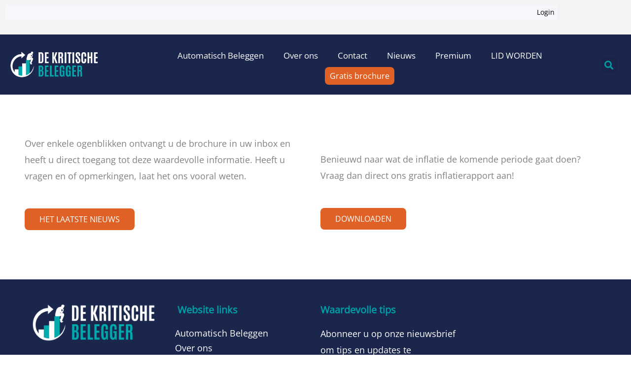

--- FILE ---
content_type: text/html; charset=UTF-8
request_url: https://dekritischebelegger.nl/bedankt-aanvraag-brochure-automatisch-beleggen-op-dax/
body_size: 47066
content:
<!DOCTYPE html>
<html lang="nl-NL">
<head><meta charset="UTF-8"><script>if(navigator.userAgent.match(/MSIE|Internet Explorer/i)||navigator.userAgent.match(/Trident\/7\..*?rv:11/i)){var href=document.location.href;if(!href.match(/[?&]nowprocket/)){if(href.indexOf("?")==-1){if(href.indexOf("#")==-1){document.location.href=href+"?nowprocket=1"}else{document.location.href=href.replace("#","?nowprocket=1#")}}else{if(href.indexOf("#")==-1){document.location.href=href+"&nowprocket=1"}else{document.location.href=href.replace("#","&nowprocket=1#")}}}}</script><script>(()=>{class RocketLazyLoadScripts{constructor(){this.v="2.0.4",this.userEvents=["keydown","keyup","mousedown","mouseup","mousemove","mouseover","mouseout","touchmove","touchstart","touchend","touchcancel","wheel","click","dblclick","input"],this.attributeEvents=["onblur","onclick","oncontextmenu","ondblclick","onfocus","onmousedown","onmouseenter","onmouseleave","onmousemove","onmouseout","onmouseover","onmouseup","onmousewheel","onscroll","onsubmit"]}async t(){this.i(),this.o(),/iP(ad|hone)/.test(navigator.userAgent)&&this.h(),this.u(),this.l(this),this.m(),this.k(this),this.p(this),this._(),await Promise.all([this.R(),this.L()]),this.lastBreath=Date.now(),this.S(this),this.P(),this.D(),this.O(),this.M(),await this.C(this.delayedScripts.normal),await this.C(this.delayedScripts.defer),await this.C(this.delayedScripts.async),await this.T(),await this.F(),await this.j(),await this.A(),window.dispatchEvent(new Event("rocket-allScriptsLoaded")),this.everythingLoaded=!0,this.lastTouchEnd&&await new Promise(t=>setTimeout(t,500-Date.now()+this.lastTouchEnd)),this.I(),this.H(),this.U(),this.W()}i(){this.CSPIssue=sessionStorage.getItem("rocketCSPIssue"),document.addEventListener("securitypolicyviolation",t=>{this.CSPIssue||"script-src-elem"!==t.violatedDirective||"data"!==t.blockedURI||(this.CSPIssue=!0,sessionStorage.setItem("rocketCSPIssue",!0))},{isRocket:!0})}o(){window.addEventListener("pageshow",t=>{this.persisted=t.persisted,this.realWindowLoadedFired=!0},{isRocket:!0}),window.addEventListener("pagehide",()=>{this.onFirstUserAction=null},{isRocket:!0})}h(){let t;function e(e){t=e}window.addEventListener("touchstart",e,{isRocket:!0}),window.addEventListener("touchend",function i(o){o.changedTouches[0]&&t.changedTouches[0]&&Math.abs(o.changedTouches[0].pageX-t.changedTouches[0].pageX)<10&&Math.abs(o.changedTouches[0].pageY-t.changedTouches[0].pageY)<10&&o.timeStamp-t.timeStamp<200&&(window.removeEventListener("touchstart",e,{isRocket:!0}),window.removeEventListener("touchend",i,{isRocket:!0}),"INPUT"===o.target.tagName&&"text"===o.target.type||(o.target.dispatchEvent(new TouchEvent("touchend",{target:o.target,bubbles:!0})),o.target.dispatchEvent(new MouseEvent("mouseover",{target:o.target,bubbles:!0})),o.target.dispatchEvent(new PointerEvent("click",{target:o.target,bubbles:!0,cancelable:!0,detail:1,clientX:o.changedTouches[0].clientX,clientY:o.changedTouches[0].clientY})),event.preventDefault()))},{isRocket:!0})}q(t){this.userActionTriggered||("mousemove"!==t.type||this.firstMousemoveIgnored?"keyup"===t.type||"mouseover"===t.type||"mouseout"===t.type||(this.userActionTriggered=!0,this.onFirstUserAction&&this.onFirstUserAction()):this.firstMousemoveIgnored=!0),"click"===t.type&&t.preventDefault(),t.stopPropagation(),t.stopImmediatePropagation(),"touchstart"===this.lastEvent&&"touchend"===t.type&&(this.lastTouchEnd=Date.now()),"click"===t.type&&(this.lastTouchEnd=0),this.lastEvent=t.type,t.composedPath&&t.composedPath()[0].getRootNode()instanceof ShadowRoot&&(t.rocketTarget=t.composedPath()[0]),this.savedUserEvents.push(t)}u(){this.savedUserEvents=[],this.userEventHandler=this.q.bind(this),this.userEvents.forEach(t=>window.addEventListener(t,this.userEventHandler,{passive:!1,isRocket:!0})),document.addEventListener("visibilitychange",this.userEventHandler,{isRocket:!0})}U(){this.userEvents.forEach(t=>window.removeEventListener(t,this.userEventHandler,{passive:!1,isRocket:!0})),document.removeEventListener("visibilitychange",this.userEventHandler,{isRocket:!0}),this.savedUserEvents.forEach(t=>{(t.rocketTarget||t.target).dispatchEvent(new window[t.constructor.name](t.type,t))})}m(){const t="return false",e=Array.from(this.attributeEvents,t=>"data-rocket-"+t),i="["+this.attributeEvents.join("],[")+"]",o="[data-rocket-"+this.attributeEvents.join("],[data-rocket-")+"]",s=(e,i,o)=>{o&&o!==t&&(e.setAttribute("data-rocket-"+i,o),e["rocket"+i]=new Function("event",o),e.setAttribute(i,t))};new MutationObserver(t=>{for(const n of t)"attributes"===n.type&&(n.attributeName.startsWith("data-rocket-")||this.everythingLoaded?n.attributeName.startsWith("data-rocket-")&&this.everythingLoaded&&this.N(n.target,n.attributeName.substring(12)):s(n.target,n.attributeName,n.target.getAttribute(n.attributeName))),"childList"===n.type&&n.addedNodes.forEach(t=>{if(t.nodeType===Node.ELEMENT_NODE)if(this.everythingLoaded)for(const i of[t,...t.querySelectorAll(o)])for(const t of i.getAttributeNames())e.includes(t)&&this.N(i,t.substring(12));else for(const e of[t,...t.querySelectorAll(i)])for(const t of e.getAttributeNames())this.attributeEvents.includes(t)&&s(e,t,e.getAttribute(t))})}).observe(document,{subtree:!0,childList:!0,attributeFilter:[...this.attributeEvents,...e]})}I(){this.attributeEvents.forEach(t=>{document.querySelectorAll("[data-rocket-"+t+"]").forEach(e=>{this.N(e,t)})})}N(t,e){const i=t.getAttribute("data-rocket-"+e);i&&(t.setAttribute(e,i),t.removeAttribute("data-rocket-"+e))}k(t){Object.defineProperty(HTMLElement.prototype,"onclick",{get(){return this.rocketonclick||null},set(e){this.rocketonclick=e,this.setAttribute(t.everythingLoaded?"onclick":"data-rocket-onclick","this.rocketonclick(event)")}})}S(t){function e(e,i){let o=e[i];e[i]=null,Object.defineProperty(e,i,{get:()=>o,set(s){t.everythingLoaded?o=s:e["rocket"+i]=o=s}})}e(document,"onreadystatechange"),e(window,"onload"),e(window,"onpageshow");try{Object.defineProperty(document,"readyState",{get:()=>t.rocketReadyState,set(e){t.rocketReadyState=e},configurable:!0}),document.readyState="loading"}catch(t){console.log("WPRocket DJE readyState conflict, bypassing")}}l(t){this.originalAddEventListener=EventTarget.prototype.addEventListener,this.originalRemoveEventListener=EventTarget.prototype.removeEventListener,this.savedEventListeners=[],EventTarget.prototype.addEventListener=function(e,i,o){o&&o.isRocket||!t.B(e,this)&&!t.userEvents.includes(e)||t.B(e,this)&&!t.userActionTriggered||e.startsWith("rocket-")||t.everythingLoaded?t.originalAddEventListener.call(this,e,i,o):(t.savedEventListeners.push({target:this,remove:!1,type:e,func:i,options:o}),"mouseenter"!==e&&"mouseleave"!==e||t.originalAddEventListener.call(this,e,t.savedUserEvents.push,o))},EventTarget.prototype.removeEventListener=function(e,i,o){o&&o.isRocket||!t.B(e,this)&&!t.userEvents.includes(e)||t.B(e,this)&&!t.userActionTriggered||e.startsWith("rocket-")||t.everythingLoaded?t.originalRemoveEventListener.call(this,e,i,o):t.savedEventListeners.push({target:this,remove:!0,type:e,func:i,options:o})}}J(t,e){this.savedEventListeners=this.savedEventListeners.filter(i=>{let o=i.type,s=i.target||window;return e!==o||t!==s||(this.B(o,s)&&(i.type="rocket-"+o),this.$(i),!1)})}H(){EventTarget.prototype.addEventListener=this.originalAddEventListener,EventTarget.prototype.removeEventListener=this.originalRemoveEventListener,this.savedEventListeners.forEach(t=>this.$(t))}$(t){t.remove?this.originalRemoveEventListener.call(t.target,t.type,t.func,t.options):this.originalAddEventListener.call(t.target,t.type,t.func,t.options)}p(t){let e;function i(e){return t.everythingLoaded?e:e.split(" ").map(t=>"load"===t||t.startsWith("load.")?"rocket-jquery-load":t).join(" ")}function o(o){function s(e){const s=o.fn[e];o.fn[e]=o.fn.init.prototype[e]=function(){return this[0]===window&&t.userActionTriggered&&("string"==typeof arguments[0]||arguments[0]instanceof String?arguments[0]=i(arguments[0]):"object"==typeof arguments[0]&&Object.keys(arguments[0]).forEach(t=>{const e=arguments[0][t];delete arguments[0][t],arguments[0][i(t)]=e})),s.apply(this,arguments),this}}if(o&&o.fn&&!t.allJQueries.includes(o)){const e={DOMContentLoaded:[],"rocket-DOMContentLoaded":[]};for(const t in e)document.addEventListener(t,()=>{e[t].forEach(t=>t())},{isRocket:!0});o.fn.ready=o.fn.init.prototype.ready=function(i){function s(){parseInt(o.fn.jquery)>2?setTimeout(()=>i.bind(document)(o)):i.bind(document)(o)}return"function"==typeof i&&(t.realDomReadyFired?!t.userActionTriggered||t.fauxDomReadyFired?s():e["rocket-DOMContentLoaded"].push(s):e.DOMContentLoaded.push(s)),o([])},s("on"),s("one"),s("off"),t.allJQueries.push(o)}e=o}t.allJQueries=[],o(window.jQuery),Object.defineProperty(window,"jQuery",{get:()=>e,set(t){o(t)}})}P(){const t=new Map;document.write=document.writeln=function(e){const i=document.currentScript,o=document.createRange(),s=i.parentElement;let n=t.get(i);void 0===n&&(n=i.nextSibling,t.set(i,n));const c=document.createDocumentFragment();o.setStart(c,0),c.appendChild(o.createContextualFragment(e)),s.insertBefore(c,n)}}async R(){return new Promise(t=>{this.userActionTriggered?t():this.onFirstUserAction=t})}async L(){return new Promise(t=>{document.addEventListener("DOMContentLoaded",()=>{this.realDomReadyFired=!0,t()},{isRocket:!0})})}async j(){return this.realWindowLoadedFired?Promise.resolve():new Promise(t=>{window.addEventListener("load",t,{isRocket:!0})})}M(){this.pendingScripts=[];this.scriptsMutationObserver=new MutationObserver(t=>{for(const e of t)e.addedNodes.forEach(t=>{"SCRIPT"!==t.tagName||t.noModule||t.isWPRocket||this.pendingScripts.push({script:t,promise:new Promise(e=>{const i=()=>{const i=this.pendingScripts.findIndex(e=>e.script===t);i>=0&&this.pendingScripts.splice(i,1),e()};t.addEventListener("load",i,{isRocket:!0}),t.addEventListener("error",i,{isRocket:!0}),setTimeout(i,1e3)})})})}),this.scriptsMutationObserver.observe(document,{childList:!0,subtree:!0})}async F(){await this.X(),this.pendingScripts.length?(await this.pendingScripts[0].promise,await this.F()):this.scriptsMutationObserver.disconnect()}D(){this.delayedScripts={normal:[],async:[],defer:[]},document.querySelectorAll("script[type$=rocketlazyloadscript]").forEach(t=>{t.hasAttribute("data-rocket-src")?t.hasAttribute("async")&&!1!==t.async?this.delayedScripts.async.push(t):t.hasAttribute("defer")&&!1!==t.defer||"module"===t.getAttribute("data-rocket-type")?this.delayedScripts.defer.push(t):this.delayedScripts.normal.push(t):this.delayedScripts.normal.push(t)})}async _(){await this.L();let t=[];document.querySelectorAll("script[type$=rocketlazyloadscript][data-rocket-src]").forEach(e=>{let i=e.getAttribute("data-rocket-src");if(i&&!i.startsWith("data:")){i.startsWith("//")&&(i=location.protocol+i);try{const o=new URL(i).origin;o!==location.origin&&t.push({src:o,crossOrigin:e.crossOrigin||"module"===e.getAttribute("data-rocket-type")})}catch(t){}}}),t=[...new Map(t.map(t=>[JSON.stringify(t),t])).values()],this.Y(t,"preconnect")}async G(t){if(await this.K(),!0!==t.noModule||!("noModule"in HTMLScriptElement.prototype))return new Promise(e=>{let i;function o(){(i||t).setAttribute("data-rocket-status","executed"),e()}try{if(navigator.userAgent.includes("Firefox/")||""===navigator.vendor||this.CSPIssue)i=document.createElement("script"),[...t.attributes].forEach(t=>{let e=t.nodeName;"type"!==e&&("data-rocket-type"===e&&(e="type"),"data-rocket-src"===e&&(e="src"),i.setAttribute(e,t.nodeValue))}),t.text&&(i.text=t.text),t.nonce&&(i.nonce=t.nonce),i.hasAttribute("src")?(i.addEventListener("load",o,{isRocket:!0}),i.addEventListener("error",()=>{i.setAttribute("data-rocket-status","failed-network"),e()},{isRocket:!0}),setTimeout(()=>{i.isConnected||e()},1)):(i.text=t.text,o()),i.isWPRocket=!0,t.parentNode.replaceChild(i,t);else{const i=t.getAttribute("data-rocket-type"),s=t.getAttribute("data-rocket-src");i?(t.type=i,t.removeAttribute("data-rocket-type")):t.removeAttribute("type"),t.addEventListener("load",o,{isRocket:!0}),t.addEventListener("error",i=>{this.CSPIssue&&i.target.src.startsWith("data:")?(console.log("WPRocket: CSP fallback activated"),t.removeAttribute("src"),this.G(t).then(e)):(t.setAttribute("data-rocket-status","failed-network"),e())},{isRocket:!0}),s?(t.fetchPriority="high",t.removeAttribute("data-rocket-src"),t.src=s):t.src="data:text/javascript;base64,"+window.btoa(unescape(encodeURIComponent(t.text)))}}catch(i){t.setAttribute("data-rocket-status","failed-transform"),e()}});t.setAttribute("data-rocket-status","skipped")}async C(t){const e=t.shift();return e?(e.isConnected&&await this.G(e),this.C(t)):Promise.resolve()}O(){this.Y([...this.delayedScripts.normal,...this.delayedScripts.defer,...this.delayedScripts.async],"preload")}Y(t,e){this.trash=this.trash||[];let i=!0;var o=document.createDocumentFragment();t.forEach(t=>{const s=t.getAttribute&&t.getAttribute("data-rocket-src")||t.src;if(s&&!s.startsWith("data:")){const n=document.createElement("link");n.href=s,n.rel=e,"preconnect"!==e&&(n.as="script",n.fetchPriority=i?"high":"low"),t.getAttribute&&"module"===t.getAttribute("data-rocket-type")&&(n.crossOrigin=!0),t.crossOrigin&&(n.crossOrigin=t.crossOrigin),t.integrity&&(n.integrity=t.integrity),t.nonce&&(n.nonce=t.nonce),o.appendChild(n),this.trash.push(n),i=!1}}),document.head.appendChild(o)}W(){this.trash.forEach(t=>t.remove())}async T(){try{document.readyState="interactive"}catch(t){}this.fauxDomReadyFired=!0;try{await this.K(),this.J(document,"readystatechange"),document.dispatchEvent(new Event("rocket-readystatechange")),await this.K(),document.rocketonreadystatechange&&document.rocketonreadystatechange(),await this.K(),this.J(document,"DOMContentLoaded"),document.dispatchEvent(new Event("rocket-DOMContentLoaded")),await this.K(),this.J(window,"DOMContentLoaded"),window.dispatchEvent(new Event("rocket-DOMContentLoaded"))}catch(t){console.error(t)}}async A(){try{document.readyState="complete"}catch(t){}try{await this.K(),this.J(document,"readystatechange"),document.dispatchEvent(new Event("rocket-readystatechange")),await this.K(),document.rocketonreadystatechange&&document.rocketonreadystatechange(),await this.K(),this.J(window,"load"),window.dispatchEvent(new Event("rocket-load")),await this.K(),window.rocketonload&&window.rocketonload(),await this.K(),this.allJQueries.forEach(t=>t(window).trigger("rocket-jquery-load")),await this.K(),this.J(window,"pageshow");const t=new Event("rocket-pageshow");t.persisted=this.persisted,window.dispatchEvent(t),await this.K(),window.rocketonpageshow&&window.rocketonpageshow({persisted:this.persisted})}catch(t){console.error(t)}}async K(){Date.now()-this.lastBreath>45&&(await this.X(),this.lastBreath=Date.now())}async X(){return document.hidden?new Promise(t=>setTimeout(t)):new Promise(t=>requestAnimationFrame(t))}B(t,e){return e===document&&"readystatechange"===t||(e===document&&"DOMContentLoaded"===t||(e===window&&"DOMContentLoaded"===t||(e===window&&"load"===t||e===window&&"pageshow"===t)))}static run(){(new RocketLazyLoadScripts).t()}}RocketLazyLoadScripts.run()})();</script>

<meta name="viewport" content="width=device-width, initial-scale=1">
	<link rel="profile" href="https://gmpg.org/xfn/11"> 
	<meta name='robots' content='index, follow, max-image-preview:large, max-snippet:-1, max-video-preview:-1' />

	<!-- This site is optimized with the Yoast SEO plugin v26.8 - https://yoast.com/product/yoast-seo-wordpress/ -->
	<title>Bedankt aanvraag brochure automatisch beleggen op dax (voor iedereen) - De Kritische Belegger</title>
<link data-rocket-prefetch href="https://snap.licdn.com" rel="dns-prefetch">
<link data-rocket-prefetch href="https://static.mailerlite.com" rel="dns-prefetch">
<link data-rocket-prefetch href="https://static.ads-twitter.com" rel="dns-prefetch">
<link data-rocket-prefetch href="https://fonts.googleapis.com" rel="dns-prefetch">
<link data-rocket-prefetch href="https://js.surecart.com" rel="dns-prefetch">
<link data-rocket-prefetch href="https://www.googletagmanager.com" rel="dns-prefetch">
<link data-rocket-preload as="style" href="https://fonts.googleapis.com/css?family=Open%20Sans%3A400%2C%7CLato%3A400%2C%7CRoboto%3A100%2C100italic%2C200%2C200italic%2C300%2C300italic%2C400%2C400italic%2C500%2C500italic%2C600%2C600italic%2C700%2C700italic%2C800%2C800italic%2C900%2C900italic%7CRoboto%20Slab%3A100%2C100italic%2C200%2C200italic%2C300%2C300italic%2C400%2C400italic%2C500%2C500italic%2C600%2C600italic%2C700%2C700italic%2C800%2C800italic%2C900%2C900italic&#038;display=swap" rel="preload">
<link crossorigin data-rocket-preload as="font" href="https://dekritischebelegger.nl/wp-content/plugins/elementor/assets/lib/font-awesome/webfonts/fa-solid-900.woff2" rel="preload">
<link href="https://fonts.googleapis.com/css?family=Open%20Sans%3A400%2C%7CLato%3A400%2C%7CRoboto%3A100%2C100italic%2C200%2C200italic%2C300%2C300italic%2C400%2C400italic%2C500%2C500italic%2C600%2C600italic%2C700%2C700italic%2C800%2C800italic%2C900%2C900italic%7CRoboto%20Slab%3A100%2C100italic%2C200%2C200italic%2C300%2C300italic%2C400%2C400italic%2C500%2C500italic%2C600%2C600italic%2C700%2C700italic%2C800%2C800italic%2C900%2C900italic&#038;display=swap" media="print" onload="this.media=&#039;all&#039;" rel="stylesheet">
<style id="wpr-usedcss">img:is([sizes=auto i],[sizes^="auto," i]){contain-intrinsic-size:3000px 1500px}address,body,dl,dt,fieldset,h2,h3,h4,h5,html,iframe,legend,li,p,textarea,ul{border:0;font-size:100%;font-style:inherit;font-weight:inherit;margin:0;outline:0;padding:0;vertical-align:baseline}html{-webkit-text-size-adjust:100%;-ms-text-size-adjust:100%}body{margin:0}main,nav{display:block}progress{display:inline-block;vertical-align:baseline}a{background-color:transparent}a:active{outline:0}a,a:focus,a:hover,a:visited{text-decoration:none}sub{font-size:75%;line-height:0;position:relative;vertical-align:baseline}sub{bottom:-.25em}img{border:0}svg:not(:root){overflow:hidden}code{font-size:1em}button,input,optgroup,select,textarea{color:inherit;font:inherit;margin:0}button{overflow:visible}button,select{text-transform:none}button,html input[type=button],input[type=submit]{-webkit-appearance:button;cursor:pointer}button[disabled],html input[disabled]{cursor:default}button::-moz-focus-inner,input::-moz-focus-inner{border:0;padding:0}input{line-height:normal}input[type=checkbox],input[type=radio]{box-sizing:border-box;padding:0}input[type=number]::-webkit-inner-spin-button,input[type=number]::-webkit-outer-spin-button{height:auto}input[type=search]{-webkit-appearance:textfield;box-sizing:content-box}#comments .submit,.search .search-submit{padding:10px 15px;border-radius:2px;line-height:1.85714285714286;border:0}input[type=search]::-webkit-search-cancel-button,input[type=search]::-webkit-search-decoration{-webkit-appearance:none}fieldset{border:1px solid var(--ast-border-color);margin:0;padding:.35em .625em .75em}legend{border:0;padding:0}fieldset legend{margin-bottom:1.5em;padding:0 .5em}textarea{overflow:auto}optgroup{font-weight:700}table{border-collapse:collapse;border-spacing:0}.ast-container{max-width:100%}.ast-container{margin-left:auto;margin-right:auto;padding-left:20px;padding-right:20px}.ast-container::after{content:"";display:table;clear:both}h2,h3,h4,h5{clear:both}.entry-content :where(h1){color:#808285;font-size:2em;line-height:1.2}.entry-content :where(h2),h2{color:#808285;font-size:1.7em;line-height:1.3}.entry-content :where(h3),h3{color:#808285;font-size:1.5em;line-height:1.4}.entry-content :where(h4),h4{color:#808285;line-height:1.5;font-size:1.3em}.entry-content :where(h5),h5{color:#808285;line-height:1.6;font-size:1.2em}.entry-content :where(h6){color:#808285;line-height:1.7;font-size:1.1em}html{box-sizing:border-box}*,:after,:before{box-sizing:inherit}body{color:#808285;background:#fff;font-style:normal}ul{margin:0 0 1.5em 3em}ul{list-style:disc}li>ul{margin-bottom:0;margin-left:1.5em}dt{font-weight:600}em,i{font-style:italic}address{margin:0 0 1.5em}address{font-style:italic}code,tt{font:1em Monaco,Consolas,"Andale Mono","DejaVu Sans Mono",monospace}img{height:auto;max-width:100%}.button,button,input,select,textarea{color:#808285;font-weight:400;font-size:100%;margin:0;vertical-align:baseline}button,input{line-height:normal}table{border:1px solid var(--ast-border-color)}table{border-collapse:separate;border-spacing:0;border-width:1px 0 0 1px;margin:0 0 1.5em;width:100%}.button,button,input[type=button],input[type=submit]{border:1px solid;border-color:var(--ast-border-color);border-radius:2px;background:#e6e6e6;padding:.6em 1em .4em;color:#fff}.button:focus,.button:hover,button:focus,button:hover,input[type=button]:focus,input[type=button]:hover,input[type=submit]:focus,input[type=submit]:hover{color:#fff;border-color:var(--ast-border-color)}.button:active,.button:focus,button:active,button:focus,input[type=button]:active,input[type=button]:focus,input[type=submit]:active,input[type=submit]:focus{border-color:var(--ast-border-color);outline:0}input[type=email],input[type=password],input[type=search],input[type=text],input[type=url],textarea{color:#666;border:1px solid var(--ast-border-color);border-radius:2px;-webkit-appearance:none}input[type=email]:focus,input[type=password]:focus,input[type=search]:focus,input[type=text]:focus,input[type=url]:focus,textarea:focus{color:#111}textarea{padding-left:3px;width:100%}a{color:#4169e1}a:focus,a:hover{color:#191970}a:focus{outline:dotted thin}a:hover{outline:0}.screen-reader-text{border:0;clip:rect(1px,1px,1px,1px);height:1px;margin:-1px;overflow:hidden;padding:0;position:absolute;width:1px;word-wrap:normal!important}.screen-reader-text:focus{background-color:#f1f1f1;border-radius:2px;box-shadow:0 0 2px 2px rgba(0,0,0,.6);clip:auto!important;color:#21759b;display:block;font-size:12.25px;font-size:.875rem;height:auto;left:5px;line-height:normal;padding:15px 23px 14px;text-decoration:none;top:5px;width:auto;z-index:100000}#primary:after,#primary:before,.ast-container:after,.ast-container:before,.clear:after,.clear:before,.site-content:after,.site-content:before,.site-header:after,.site-header:before,.site-main:after,.site-main:before{content:"";display:table}#primary:after,.ast-container:after,.clear:after,.site-content:after,.site-header:after,.site-main:after{clear:both}iframe,object{max-width:100%}::selection{color:#fff;background:#0274be}body{-webkit-font-smoothing:antialiased;-moz-osx-font-smoothing:grayscale}body:not(.logged-in){position:relative}#page{position:relative}a,a:focus{text-decoration:none}.site-header a *,a{transition:all .2s linear}img{vertical-align:middle}.entry-content :where(h1,h2,h3,h4,h5,h6){margin-bottom:20px}p{margin-bottom:1.75em}.button,input[type=button],input[type=submit]{border-radius:0;padding:18px 30px;border:0;box-shadow:none;text-shadow:none}.button:hover,input[type=button]:hover,input[type=submit]:hover{box-shadow:none}.button:active,.button:focus,input[type=button]:active,input[type=button]:focus,input[type=submit]:active,input[type=submit]:focus{box-shadow:none}.search-form .search-field{outline:0}.ast-search-menu-icon{position:relative;z-index:3}.site .skip-link{background-color:#f1f1f1;box-shadow:0 0 1px 1px rgba(0,0,0,.2);color:#21759b;display:block;font-family:Montserrat,"Helvetica Neue",sans-serif;font-size:14px;font-weight:700;left:-9999em;outline:0;padding:15px 23px 14px;text-decoration:none;text-transform:none;top:-9999em}.site .skip-link:focus{clip:auto;height:auto;left:6px;top:7px;width:auto;z-index:100000;outline:dotted thin}input,select{line-height:1}body,button,input[type=button],input[type=submit],textarea{line-height:1.85714285714286}body{background-color:#fff}#page{display:block}#primary{display:block;position:relative;float:left;width:100%}#primary{margin:4em 0}.ast-search-icon .astra-search-icon{font-size:1.3em}.main-navigation{height:100%;-js-display:inline-flex;display:inline-flex}.main-navigation ul{list-style:none;margin:0;padding-left:0;position:relative}.main-header-menu .menu-link,.main-header-menu>a{text-decoration:none;padding:0 1em;display:inline-block;transition:all .2s linear}.main-header-menu .menu-item{position:relative}.main-header-menu .menu-item.focus>.sub-menu,.main-header-menu .menu-item:hover>.sub-menu,.main-header-menu .menu-item>.sub-menu.toggled-on{right:auto;left:0;visibility:visible}.main-header-menu .menu-item.focus>.sub-menu .sub-menu.toggled-on,.main-header-menu .menu-item:hover>.sub-menu .sub-menu.toggled-on,.main-header-menu .menu-item>.sub-menu.toggled-on .sub-menu.toggled-on{left:100%;right:auto;visibility:visible}.main-header-menu .sub-menu{width:240px;background:#fff;left:-999em;position:absolute;top:100%;z-index:99999;visibility:hidden}@media (min-width:769px){.main-header-menu .sub-menu .menu-item.focus>.sub-menu,.main-header-menu .sub-menu .menu-item:hover>.sub-menu{left:100%;right:auto}#ast-mobile-header{display:none}}.main-header-menu .sub-menu .menu-link{padding:.9em 1em;display:block;word-wrap:break-word}#ast-desktop-header .main-header-menu .sub-menu .menu-item.menu-item-has-children>.menu-link .ast-header-navigation-arrow{position:absolute;right:.6em;top:50%;transform:translate(0,-50%) rotate(270deg)}.main-header-menu .sub-menu .sub-menu{top:0}.submenu-with-border .sub-menu{border-width:1px;border-style:solid}.submenu-with-border .sub-menu .menu-link{border-width:0 0 1px;border-style:solid}.submenu-with-border .sub-menu .sub-menu{top:-2px}.ast-desktop .submenu-with-border .sub-menu>.menu-item:last-child>.menu-link{border-bottom-style:none}.ast-header-break-point .main-navigation{padding-left:0}.ast-header-break-point .main-navigation ul .menu-item .menu-link{padding:0 20px;display:inline-block;width:100%;border:0;border-bottom-width:1px;border-style:solid;border-color:var(--ast-border-color)}.ast-header-break-point .main-navigation .sub-menu .menu-item .menu-link{padding-left:30px}.ast-header-break-point .main-navigation .sub-menu .menu-item .menu-item .menu-link{padding-left:40px}.ast-header-break-point .main-navigation .sub-menu .menu-item .menu-item .menu-item .menu-link{padding-left:50px}.ast-header-break-point .main-navigation .sub-menu .menu-item .menu-item .menu-item .menu-item .menu-link{padding-left:60px}.ast-header-break-point .main-header-menu{background-color:#f9f9f9;border-top-width:0}.ast-header-break-point .main-header-menu .sub-menu{background-color:#f9f9f9;position:static;opacity:1;visibility:visible;border:0;width:auto}.ast-header-break-point .submenu-with-border .sub-menu{border:0}.ast-header-break-point .dropdown-menu-toggle{display:none}.ast-button-wrap{display:inline-block}.ast-button-wrap button{box-shadow:none;border:none}.ast-button-wrap .menu-toggle{padding:0;width:2.2em;height:2.1em;font-size:1.5em;font-weight:400;border-radius:2px;-webkit-font-smoothing:antialiased;-moz-osx-font-smoothing:grayscale;border-radius:2px;vertical-align:middle;line-height:1.85714285714286}.ast-button-wrap .menu-toggle.main-header-menu-toggle{padding:0 .5em;width:auto;text-align:center}.ast-button-wrap .menu-toggle:focus{outline:dotted thin}.site-navigation{height:100%}.site-header .menu-link *{transition:none}.ast-header-break-point .main-header-bar-navigation{flex:auto}.ast-header-break-point .ast-main-header-bar-alignment{display:block;width:100%;flex:auto;order:4}.sticky{display:block}.entry-content>:last-child{margin-bottom:0}body{overflow-x:hidden}.widget{margin:0 0 2.8em}.widget:last-child{margin-bottom:0}.widget select{max-width:100%}.widget ul{margin:0;list-style-type:none}.ast-builder-layout-element{align-items:center}.elementor-nav-menu .ast-icon{display:none}.ahfb-svg-iconset{-js-display:inline-flex;display:inline-flex;align-self:center}.ahfb-svg-iconset svg{width:17px;height:17px;transition:none}.ahfb-svg-iconset svg>*{transition:none}.ast-nav-menu .sub-menu{line-height:1.45}.ast-builder-menu .main-navigation{padding:0}.ast-builder-menu .main-navigation>ul{align-self:center}.ast-header-break-point #ast-mobile-header{display:block}.ast-header-break-point .main-header-bar-navigation{line-height:3}.ast-header-break-point .main-header-bar-navigation .menu-item-has-children>.ast-menu-toggle{display:inline-block;position:absolute;font-size:inherit;top:0;right:20px;cursor:pointer;-webkit-font-smoothing:antialiased;-moz-osx-font-smoothing:grayscale;padding:0 .907em;font-weight:400;line-height:inherit}.ast-header-break-point .main-header-bar-navigation .menu-item-has-children .sub-menu{display:none}.ast-header-break-point .ast-nav-menu .sub-menu{line-height:3}.ast-hfb-header.ast-header-break-point .main-header-bar-navigation{width:100%;margin:0}.ast-hfb-header .menu-toggle.toggled .ast-mobile-svg{display:none}.ast-hfb-header .menu-toggle.toggled .ast-close-svg{display:block}.menu-toggle .ast-close-svg{display:none}.ast-button-wrap .menu-toggle.main-header-menu-toggle{padding:.5em;align-items:center;-js-display:flex;display:flex}.site-header{z-index:99;position:relative}.ast-desktop .main-header-menu.ast-menu-shadow .sub-menu{box-shadow:0 4px 10px -2px rgba(0,0,0,.1)}.ast-menu-toggle{display:none;background:0 0;color:inherit;border-style:dotted;border-color:transparent}.ast-menu-toggle:focus,.ast-menu-toggle:hover{background:0 0;border-color:inherit;color:inherit}.ast-menu-toggle:focus{outline:dotted thin}.ast-header-break-point .main-navigation{display:block;width:100%}.ast-header-break-point .main-navigation ul ul{left:auto;right:auto}.ast-header-break-point .main-navigation .stack-on-mobile li{width:100%}.ast-header-break-point .main-navigation .widget{margin-bottom:1em}.ast-header-break-point .main-navigation .widget li{width:auto}.ast-header-break-point .main-navigation .widget:last-child{margin-bottom:0}.ast-header-break-point .main-header-bar-navigation{width:calc(100% + 40px);margin:0 -20px}.ast-header-break-point .main-header-menu ul ul{top:0}.ast-header-break-point .ast-builder-menu{width:100%}.ast-desktop .main-header-menu>.menu-item .sub-menu:before{position:absolute;content:'';top:0;left:0;width:100%;transform:translateY(-100%)}input[type=email],input[type=number],input[type=password],input[type=search],input[type=text],input[type=url],select,textarea{color:#666;padding:.75em;height:auto;border-width:1px;border-style:solid;border-color:var(--ast-border-color);border-radius:2px;background:var(--ast-comment-inputs-background);box-shadow:none;box-sizing:border-box;transition:all .2s linear}input[type=email]:focus,input[type=password]:focus,input[type=search]:focus,input[type=text]:focus,input[type=url]:focus,select:focus,textarea:focus{background-color:#fff;border-color:var(--ast-border-color);box-shadow:none}input[type=button],input[type=button]:focus,input[type=button]:hover,input[type=submit],input[type=submit]:focus,input[type=submit]:hover{box-shadow:none}textarea{width:100%}input[type=search]:focus{outline:dotted thin}.astra-dark-mode-enable input[type=email],.astra-dark-mode-enable input[type=number],.astra-dark-mode-enable input[type=password],.astra-dark-mode-enable input[type=search],.astra-dark-mode-enable input[type=text],.astra-dark-mode-enable input[type=url],.astra-dark-mode-enable textarea{background-color:var(--ast-global-color-secondary,--ast-global-color-5);color:var(--ast-global-color-2)!important;border:1px solid var(--ast-border-color)}.astra-dark-mode-enable input[type=email]:focus,.astra-dark-mode-enable input[type=number]:focus,.astra-dark-mode-enable input[type=password]:focus,.astra-dark-mode-enable input[type=search]:focus,.astra-dark-mode-enable input[type=text]:focus,.astra-dark-mode-enable input[type=url]:focus,.astra-dark-mode-enable textarea:focus{border:1px solid var(--ast-global-color-0)!important;background-color:var(--ast-global-color-secondary,--ast-global-color-5)!important}.astra-dark-mode-enable select{background-color:var(--ast-global-color-secondary,--ast-global-color-5);border-color:var(--ast-border-color);color:var(--ast-global-color-2)}input[type=range]{-webkit-appearance:none;width:100%;margin:5.7px 0;padding:0;border:none}input[type=range]:focus{outline:0}input[type=range]::-webkit-slider-runnable-track{width:100%;height:8.6px;cursor:pointer;box-shadow:2.6px 2.6px .4px #ccc,0 0 2.6px #d9d9d9;background:rgba(255,255,255,.2);border-radius:13.6px;border:0 solid #fff}input[type=range]::-webkit-slider-thumb{box-shadow:0 0 0 rgba(255,221,0,.37),0 0 0 rgba(255,224,26,.37);border:7.9px solid #0274be;height:20px;width:20px;border-radius:50px;background:#0274be;cursor:pointer;-webkit-appearance:none;margin-top:-5.7px}input[type=range]:focus::-webkit-slider-runnable-track{background:rgba(255,255,255,.2)}input[type=range]::-moz-range-track{width:100%;height:8.6px;cursor:pointer;box-shadow:2.6px 2.6px .4px #ccc,0 0 2.6px #d9d9d9;background:rgba(255,255,255,.2);border-radius:13.6px;border:0 solid #fff}input[type=range]::-moz-range-thumb{box-shadow:0 0 0 rgba(255,221,0,.37),0 0 0 rgba(255,224,26,.37);border:7.9px solid #0274be;height:20px;width:20px;border-radius:50px;background:#0274be;cursor:pointer}input[type=range]::-ms-track{width:100%;height:8.6px;cursor:pointer;background:0 0;border-color:transparent;color:transparent}input[type=range]::-ms-fill-lower{background:rgba(199,199,199,.2);border:0 solid #fff;border-radius:27.2px;box-shadow:2.6px 2.6px .4px #ccc,0 0 2.6px #d9d9d9}input[type=range]::-ms-fill-upper{background:rgba(255,255,255,.2);border:0 solid #fff;border-radius:27.2px;box-shadow:2.6px 2.6px .4px #ccc,0 0 2.6px #d9d9d9}input[type=range]::-ms-thumb{box-shadow:0 0 0 rgba(255,221,0,.37),0 0 0 rgba(255,224,26,.37);border:7.9px solid #0274be;height:20px;width:20px;border-radius:50px;background:#0274be;cursor:pointer;height:8.6px}input[type=range]:focus::-ms-fill-lower{background:rgba(255,255,255,.2)}input[type=range]:focus::-ms-fill-upper{background:rgba(255,255,255,.2)}.page .entry-header{margin-bottom:1.5em}.search .entry-header{margin-bottom:1em}.ast-single-post .entry-header.ast-header-without-markup{margin-bottom:0}.entry-header{margin-bottom:1.2em;word-wrap:break-word}.entry-content{word-wrap:break-word}.entry-content p{margin-bottom:1.6em}.entry-content::after{display:table;clear:both;content:''}.search .site-content .content-area .search-form{margin-bottom:3em}.ast-flex{-js-display:flex;display:flex;flex-wrap:wrap}.ast-inline-flex{-js-display:inline-flex;display:inline-flex;align-items:center;flex-wrap:wrap;align-content:center}.ast-flex-grow-1{flex-grow:1}:root{--ast-post-nav-space:0;--ast-container-default-xlg-padding:6.67em;--ast-container-default-lg-padding:5.67em;--ast-container-default-slg-padding:4.34em;--ast-container-default-md-padding:3.34em;--ast-container-default-sm-padding:6.67em;--ast-container-default-xs-padding:2.4em;--ast-container-default-xxs-padding:1.4em;--ast-code-block-background:#EEEEEE;--ast-comment-inputs-background:#FAFAFA;--ast-normal-container-width:1200px;--ast-narrow-container-width:750px;--ast-blog-title-font-weight:normal;--ast-blog-meta-weight:inherit;--ast-global-color-primary:var(--ast-global-color-5);--ast-global-color-secondary:var(--ast-global-color-4);--ast-global-color-alternate-background:var(--ast-global-color-7);--ast-global-color-subtle-background:var(--ast-global-color-6);--ast-bg-style-guide:var(--ast-global-color-secondary,--ast-global-color-5);--ast-shadow-style-guide:0px 0px 4px 0 #00000057;--ast-global-dark-bg-style:#fff;--ast-global-dark-lfs:#fbfbfb;--ast-widget-bg-color:#fafafa;--ast-wc-container-head-bg-color:#fbfbfb;--ast-title-layout-bg:#eeeeee;--ast-search-border-color:#e7e7e7;--ast-lifter-hover-bg:#e6e6e6;--ast-gallery-block-color:#000;--srfm-color-input-label:var(--ast-global-color-2)}html{font-size:112.5%}a{color:#e05414}a:focus,a:hover{color:#e05414}body,button,input,select,textarea{font-family:'Open Sans',sans-serif;font-weight:400;font-size:18px;font-size:1rem}.entry-content :where(h1,h2,h3,h4,h5,h6),.entry-content :where(h1,h2,h3,h4,h5,h6) a,h2,h3,h4,h5{font-family:Lato,sans-serif;font-weight:400}header .custom-logo-link img{max-width:200px;width:200px}.entry-content :where(h1),.entry-content :where(h1) a{font-size:54px;font-size:3rem;font-family:Lato,sans-serif;line-height:1.4em}.entry-content :where(h2),.entry-content :where(h2) a,h2{font-size:35px;font-size:1.9444444444444rem;font-weight:700;font-family:Lato,sans-serif;line-height:1.3em}.entry-content :where(h3),.entry-content :where(h3) a,h3{font-size:25px;font-size:1.3888888888889rem;font-family:Lato,sans-serif;line-height:1.3em}.entry-content :where(h4),.entry-content :where(h4) a,h4{font-size:20px;font-size:1.1111111111111rem;line-height:1.2em;font-family:Lato,sans-serif}.entry-content :where(h5),.entry-content :where(h5) a,h5{font-size:18px;font-size:1rem;line-height:1.2em;font-family:Lato,sans-serif}.entry-content :where(h6),.entry-content :where(h6) a{font-size:15px;font-size:.83333333333333rem;line-height:1.25em;font-family:Lato,sans-serif}::selection{background-color:#e05414;color:#fff}.entry-content :where(h1,h2,h3,h4,h5,h6),.entry-content :where(h1,h2,h3,h4,h5,h6) a,body,h2,h3,h4,h5{color:#5e5e5e}input:focus,input[type=email]:focus,input[type=password]:focus,input[type=search]:focus,input[type=text]:focus,input[type=url]:focus,textarea:focus{border-color:#e05414}input[type=checkbox]:checked,input[type=checkbox]:focus:checked,input[type=checkbox]:hover:checked,input[type=radio]:checked,input[type=range]::-webkit-slider-thumb{border-color:#e05414;background-color:#e05414;box-shadow:none}.ast-search-menu-icon .search-form button.search-submit{padding:0 4px}.ast-search-menu-icon form.search-form{padding-right:0}.ast-search-menu-icon.slide-search input.search-field{width:0}.search-form input.search-field:focus{outline:0}#close:focus-visible,.ast-header-navigation-arrow:focus-visible,.ast-menu-toggle:focus-visible,.ast-search-menu-icon.slide-search a:focus-visible:focus-visible,.astra-search-icon:focus-visible,.button.search-submit:focus-visible,.site .skip-link:focus-visible,a:focus-visible{outline-style:dotted;outline-color:inherit;outline-width:thin}#ast-scroll-top:focus,.ast-mobile-popup-drawer.active .menu-toggle-close:focus,input:focus,input[type=email]:focus,input[type=number]:focus,input[type=password]:focus,input[type=search]:focus,input[type=text]:focus,input[type=url]:focus,textarea:focus{border-style:dotted;border-color:inherit;border-width:thin}input{outline:0}@media (max-width:768.9px){#ast-desktop-header{display:none}}.elementor-widget-button .elementor-button{border-style:solid;text-decoration:none;border-top-width:0;border-right-width:0;border-left-width:0;border-bottom-width:0}body .elementor-button,body .elementor-button.elementor-size-sm{border-top-left-radius:8px;border-top-right-radius:8px;border-bottom-right-radius:8px;border-bottom-left-radius:8px;padding-top:14px;padding-right:30px;padding-bottom:14px;padding-left:30px}.elementor-widget-button .elementor-button{border-color:#e06126;background-color:#e06126}.elementor-widget-button .elementor-button:focus,.elementor-widget-button .elementor-button:hover{color:#fff;background-color:#e04700;border-color:#e04700}.elementor-widget-button .elementor-button,.elementor-widget-button .elementor-button:visited{color:#fff}.elementor-widget-button .elementor-button{font-size:16px;font-size:.88888888888889rem;line-height:1em}body .elementor-button,body .elementor-button.elementor-size-sm{font-size:16px;font-size:.88888888888889rem}.elementor-widget-heading h2.elementor-heading-title{line-height:1.3em}.elementor-widget-heading h3.elementor-heading-title{line-height:1.3em}.elementor-widget-heading h4.elementor-heading-title{line-height:1.2em}.elementor-widget-heading h5.elementor-heading-title{line-height:1.2em}.button,.menu-toggle,button,input#submit,input[type=button],input[type=submit]{border-style:solid;border-top-width:0;border-right-width:0;border-left-width:0;border-bottom-width:0;color:#fff;border-color:#e06126;background-color:#e06126;padding-top:14px;padding-right:30px;padding-bottom:14px;padding-left:30px;font-family:inherit;font-weight:inherit;font-size:16px;font-size:.88888888888889rem;line-height:1em;border-top-left-radius:8px;border-top-right-radius:8px;border-bottom-right-radius:8px;border-bottom-left-radius:8px}.menu-toggle:hover,button:focus,button:hover,input#submit:focus,input#submit:hover,input[type=button]:focus,input[type=button]:hover,input[type=submit]:focus,input[type=submit]:hover{color:#fff;background-color:#e04700;border-color:#e04700}@media (min-width:544px){.ast-container{max-width:100%}}@media (max-width:768px){.entry-content :where(h1),.entry-content :where(h1) a{font-size:50px}.entry-content :where(h2),.entry-content :where(h2) a,h2{font-size:35px}.entry-content :where(h3),.entry-content :where(h3) a,h3{font-size:22px}.entry-content :where(h4),.entry-content :where(h4) a,h4{font-size:20px;font-size:1.1111111111111rem}.entry-content :where(h5),.entry-content :where(h5) a,h5{font-size:18px;font-size:1rem}.entry-content :where(h6),.entry-content :where(h6) a{font-size:15px;font-size:.83333333333333rem}}@media (max-width:544px){.ast-search-menu-icon.ast-dropdown-active .search-field{width:170px}.entry-content :where(h1),.entry-content :where(h1) a{font-size:40px}.entry-content :where(h2),.entry-content :where(h2) a,h2{font-size:25px}.entry-content :where(h3),.entry-content :where(h3) a,h3{font-size:20px}html{font-size:102.6%}}:root{--ast-global-color-0:#0170B9;--ast-global-color-1:#3a3a3a;--ast-global-color-2:#3a3a3a;--ast-global-color-3:#4B4F58;--ast-global-color-4:#F5F5F5;--ast-global-color-5:#FFFFFF;--ast-global-color-6:#E5E5E5;--ast-global-color-7:#424242;--ast-global-color-8:#000000}:root{--ast-border-color:#dddddd}header.entry-header{text-align:left}header.entry-header>:not(:last-child){margin-bottom:10px}.entry-content :where(h1,h2,h3,h4,h5,h6),h2,h3,h4,h5{color:#333}.ast-builder-menu-1{font-family:inherit;font-weight:600}.ast-builder-menu-1 .menu-item>.menu-link{font-size:12px;font-size:.66666666666667rem}.ast-builder-menu-1 .sub-menu{border-top-width:1px;border-bottom-width:1px;border-right-width:1px;border-left-width:1px;border-color:#eaeaea;border-style:solid}.ast-builder-menu-1 .sub-menu .sub-menu{top:-1px}.ast-builder-menu-1 .main-header-menu>.menu-item>.astra-full-megamenu-wrapper,.ast-builder-menu-1 .main-header-menu>.menu-item>.sub-menu{margin-top:0}.ast-desktop .ast-builder-menu-1 .main-header-menu>.menu-item>.astra-full-megamenu-wrapper:before,.ast-desktop .ast-builder-menu-1 .main-header-menu>.menu-item>.sub-menu:before{height:calc(0px + 1px + 5px)}.ast-desktop .ast-builder-menu-1 .menu-item .sub-menu .menu-link,.ast-header-break-point .main-navigation ul .menu-item .menu-link{border-bottom-width:1px;border-color:#eaeaea;border-style:solid}.ast-desktop .ast-builder-menu-1 .menu-item .sub-menu:last-child>.menu-item>.menu-link,.ast-header-break-point .main-navigation ul .menu-item .menu-link{border-bottom-width:1px}.ast-desktop .ast-builder-menu-1 .menu-item:last-child>.menu-item>.menu-link{border-bottom-width:0}.ast-builder-menu-1{display:flex}.ast-builder-menu-2{font-family:inherit;font-weight:inherit}.ast-builder-menu-2 .menu-item>.menu-link{color:#0d0d0d}.ast-builder-menu-2 .menu-item>.ast-menu-toggle{color:#0d0d0d}.ast-builder-menu-2 .menu-item:hover>.menu-link{color:#fff;background:#575757}.ast-builder-menu-2 .menu-item:hover>.ast-menu-toggle{color:#fff}.ast-builder-menu-2 .sub-menu{border-top-width:1px;border-bottom-width:1px;border-right-width:1px;border-left-width:1px;border-color:#f4f6f8;border-style:solid;width:40px}.ast-builder-menu-2 .sub-menu .sub-menu{top:-1px}.ast-builder-menu-2 .main-header-menu>.menu-item>.astra-full-megamenu-wrapper,.ast-builder-menu-2 .main-header-menu>.menu-item>.sub-menu{margin-top:0}.ast-desktop .ast-builder-menu-2 .main-header-menu>.menu-item>.astra-full-megamenu-wrapper:before,.ast-desktop .ast-builder-menu-2 .main-header-menu>.menu-item>.sub-menu:before{height:calc(0px + 1px + 5px)}.ast-builder-menu-2 .main-header-menu,.ast-builder-menu-2 .main-header-menu .sub-menu{background-color:#f4f4f4;background-image:none}.ast-desktop .ast-builder-menu-2 .menu-item .sub-menu .menu-link{border-style:none}@media (max-width:768px){html{font-size:102.6%}header.entry-header{text-align:left}.ast-header-break-point .ast-builder-menu-1 .menu-item.menu-item-has-children>.ast-menu-toggle{top:0}.ast-builder-menu-1 .menu-item-has-children>.menu-link:after{content:unset}.ast-builder-menu-1 .main-header-menu>.menu-item>.astra-full-megamenu-wrapper,.ast-builder-menu-1 .main-header-menu>.menu-item>.sub-menu{margin-top:0}.ast-header-break-point .ast-builder-menu-1{display:flex}.ast-header-break-point .ast-builder-menu-2 .menu-item.menu-item-has-children>.ast-menu-toggle{top:0}.ast-builder-menu-2 .menu-item-has-children>.menu-link:after{content:unset}.ast-builder-menu-2 .main-header-menu>.menu-item>.astra-full-megamenu-wrapper,.ast-builder-menu-2 .main-header-menu>.menu-item>.sub-menu{margin-top:0}}@media (max-width:544px){header.entry-header{text-align:left}.ast-header-break-point .ast-builder-menu-1 .menu-item.menu-item-has-children>.ast-menu-toggle{top:0}.ast-builder-menu-1 .main-header-menu>.menu-item>.astra-full-megamenu-wrapper,.ast-builder-menu-1 .main-header-menu>.menu-item>.sub-menu{margin-top:0}.ast-header-break-point .ast-builder-menu-1{display:none}.ast-builder-menu-2 .main-header-menu .menu-item>.menu-link{color:#e81919}.ast-builder-menu-2 .menu-item>.ast-menu-toggle{color:#e81919}.ast-header-break-point .ast-builder-menu-2 .menu-item.menu-item-has-children>.ast-menu-toggle{top:0}.ast-builder-menu-2 .main-header-menu>.menu-item>.astra-full-megamenu-wrapper,.ast-builder-menu-2 .main-header-menu>.menu-item>.sub-menu{margin-top:0}.ast-builder-menu-2 .main-header-menu,.ast-builder-menu-2 .main-header-menu .sub-menu{background-color:#7f0d0d;background-image:none}.ast-header-break-point .ast-builder-menu-2{display:flex}}.ast-builder-menu-2{display:flex}@media (max-width:768px){.ast-header-break-point .ast-builder-menu-2{display:flex}}.ast-search-icon{z-index:4;position:relative;line-height:normal}.ast-search-menu-icon.ast-dropdown-active.slide-search .search-form{visibility:visible;opacity:1}.ast-search-menu-icon .search-form{border:1px solid var(--ast-search-border-color);line-height:normal;padding:0 3em 0 0;border-radius:2px;display:inline-block;-webkit-backface-visibility:hidden;backface-visibility:hidden;position:relative;color:inherit;background-color:#fff}.ast-search-menu-icon .astra-search-icon{-js-display:flex;display:flex;line-height:normal}.ast-search-menu-icon .astra-search-icon:focus{outline:0}.ast-search-menu-icon .search-field{border:none;background-color:transparent;transition:all .3s;border-radius:inherit;color:inherit;font-size:inherit;width:0;color:#757575}.ast-search-menu-icon .search-submit{display:none;background:0 0;border:none;font-size:1.3em;color:#757575}.ast-search-menu-icon.ast-dropdown-active{visibility:visible;opacity:1;position:relative}.ast-dropdown-active.ast-search-menu-icon.slide-search input.search-field,.ast-search-menu-icon.ast-dropdown-active .search-field{width:235px}.ast-search-menu-icon.slide-search .search-form{-webkit-backface-visibility:visible;backface-visibility:visible;visibility:hidden;opacity:0;transition:all .2s;position:absolute;z-index:3;right:-1em;top:50%;transform:translateY(-50%)}.elementor-widget-heading .elementor-heading-title{margin:0}.elementor-page .ast-menu-toggle{color:unset!important;background:unset!important}.elementor-screen-only,.screen-reader-text,.screen-reader-text span{top:0!important}.ast-flex{-webkit-align-content:center;-ms-flex-line-pack:center;align-content:center;-webkit-box-align:center;-webkit-align-items:center;-moz-box-align:center;-ms-flex-align:center;align-items:center}.main-header-menu .sub-menu .menu-item.menu-item-has-children>.menu-link:after{position:absolute;right:1em;top:50%;transform:translate(0,-50%) rotate(270deg)}.ast-mobile-popup-drawer .main-header-bar-navigation .menu-item-has-children>.ast-menu-toggle::before{font-weight:700;content:"\e900";font-family:Astra;text-decoration:inherit;display:inline-block}.ast-header-break-point .main-navigation ul.sub-menu .menu-item .menu-link:before{content:"\e900";font-family:Astra;font-size:.65em;text-decoration:inherit;display:inline-block;transform:translate(0,-2px) rotateZ(270deg);margin-right:5px}.astra-search-icon::before{content:"\e8b6";font-family:Astra;font-style:normal;font-weight:400;text-decoration:inherit;text-align:center;-webkit-font-smoothing:antialiased;-moz-osx-font-smoothing:grayscale;z-index:3}.menu-item-has-children .ast-header-navigation-arrow:after{content:"\e900";display:inline-block;font-family:Astra;font-size:.6rem;font-weight:700;text-rendering:auto;-webkit-font-smoothing:antialiased;-moz-osx-font-smoothing:grayscale;margin-left:10px;line-height:normal}.menu-item-has-children .sub-menu .ast-header-navigation-arrow:after{margin-left:0}.ast-mobile-popup-drawer .main-header-bar-navigation .ast-submenu-expanded>.ast-menu-toggle::before{transform:rotateX(180deg)}.ast-header-break-point .main-header-bar-navigation .menu-item-has-children>.menu-link:after{display:none}@media (min-width:769px){.ast-container{max-width:1240px}.ast-builder-menu .main-navigation>ul>li:last-child a{margin-right:0}}.ast-off-canvas-active body.ast-main-header-nav-open{overflow:hidden}.ast-mobile-popup-drawer .ast-mobile-popup-overlay{background-color:rgba(0,0,0,.4);position:fixed;top:0;right:0;bottom:0;left:0;visibility:hidden;opacity:0;transition:opacity .2s ease-in-out}.ast-mobile-popup-drawer .ast-mobile-popup-header{-js-display:flex;display:flex;justify-content:flex-end;min-height:calc(1.2em + 24px)}.ast-mobile-popup-drawer .ast-mobile-popup-header .menu-toggle-close{background:0 0;border:0;font-size:24px;line-height:1;padding:.6em;color:inherit;-js-display:flex;display:flex;box-shadow:none}.ast-mobile-popup-drawer.ast-mobile-popup-full-width .ast-mobile-popup-inner{max-width:none;transition:transform 0s ease-in,opacity .2s ease-in}.ast-mobile-popup-drawer.active{left:0;opacity:1;right:0;z-index:100000;transition:opacity .25s ease-out}.ast-mobile-popup-drawer.active .ast-mobile-popup-overlay{opacity:1;cursor:pointer;visibility:visible}.ast-desktop-popup-content>*,.ast-mobile-popup-content>*{padding:10px 0;height:auto}.ast-desktop-popup-content>:first-child,.ast-mobile-popup-content>:first-child{padding-top:10px}.ast-desktop-popup-content>.ast-builder-menu,.ast-mobile-popup-content>.ast-builder-menu{padding-top:0}.ast-desktop-popup-content>:last-child,.ast-mobile-popup-content>:last-child{padding-bottom:0}.ast-mobile-popup-drawer .ast-desktop-popup-content .ast-search-icon,.ast-mobile-popup-drawer .ast-mobile-popup-content .ast-search-icon,.ast-mobile-popup-drawer .main-header-bar-navigation .menu-item-has-children .sub-menu{display:none}.ast-desktop .ast-desktop-popup-content .astra-menu-animation-slide-up>.menu-item .menu-item>.sub-menu,.ast-desktop .ast-desktop-popup-content .astra-menu-animation-slide-up>.menu-item>.sub-menu,.ast-mobile-popup-drawer.show{opacity:1;visibility:visible}.ast-mobile-popup-drawer{position:fixed;top:0;bottom:0;left:-99999rem;right:99999rem;transition:opacity .25s ease-in,left 0s .25s,right 0s .25s;opacity:0;visibility:hidden}.ast-mobile-popup-drawer .ast-mobile-popup-inner{width:100%;transform:translateX(100%);max-width:90%;right:0;top:0;background:#fafafa;color:#3a3a3a;bottom:0;opacity:0;position:fixed;box-shadow:0 0 2rem 0 rgba(0,0,0,.1);-js-display:flex;display:flex;flex-direction:column;transition:transform .2s ease-in,opacity .2s ease-in;overflow-y:auto;overflow-x:hidden}.ast-mobile-popup-drawer .main-header-bar-navigation .menu-item-has-children>.ast-menu-toggle{right:calc(20px - .907em)}.ast-mobile-popup-drawer .ast-desktop-popup-content .ast-search-menu-icon,.ast-mobile-popup-drawer .ast-desktop-popup-content .ast-search-menu-icon.slide-search,.ast-mobile-popup-drawer .ast-mobile-popup-content .ast-search-menu-icon,.ast-mobile-popup-drawer .ast-mobile-popup-content .ast-search-menu-icon.slide-search{width:100%;position:relative;display:block;right:auto;transform:none}.ast-mobile-popup-drawer .ast-desktop-popup-content .ast-search-menu-icon .search-form,.ast-mobile-popup-drawer .ast-desktop-popup-content .ast-search-menu-icon.slide-search .search-form,.ast-mobile-popup-drawer .ast-mobile-popup-content .ast-search-menu-icon .search-form,.ast-mobile-popup-drawer .ast-mobile-popup-content .ast-search-menu-icon.slide-search .search-form{right:0;visibility:visible;opacity:1;position:relative;top:auto;transform:none;padding:0;display:block;overflow:hidden}.ast-mobile-popup-drawer .ast-desktop-popup-content .ast-search-menu-icon .search-field,.ast-mobile-popup-drawer .ast-mobile-popup-content .ast-search-menu-icon .search-field{width:100%;padding-right:5.5em}.ast-mobile-popup-drawer .ast-desktop-popup-content .ast-search-menu-icon .search-submit,.ast-mobile-popup-drawer .ast-mobile-popup-content .ast-search-menu-icon .search-submit{display:block;position:absolute;height:100%;top:0;right:0;padding:0 1em;border-radius:0}.ast-mobile-popup-drawer.active .ast-mobile-popup-inner{opacity:1;visibility:visible;transform:translateX(0)}.ast-mobile-popup-drawer.active .ast-mobile-popup-inner{background-color:#fff}.ast-desktop-header-content{background-color:#fff}.ast-desktop-header-content>*,.ast-desktop-popup-content>*,.ast-mobile-header-content>*,.ast-mobile-popup-content>*{padding-top:0;padding-bottom:0}.content-align-flex-start .ast-builder-layout-element{justify-content:flex-start}.content-align-flex-start .main-header-menu{text-align:left}.ast-mobile-popup-drawer.active .menu-toggle-close{color:#3a3a3a}:root{--e-global-color-astglobalcolor0:#0170B9;--e-global-color-astglobalcolor1:#3a3a3a;--e-global-color-astglobalcolor2:#3a3a3a;--e-global-color-astglobalcolor3:#4B4F58;--e-global-color-astglobalcolor4:#F5F5F5;--e-global-color-astglobalcolor5:#FFFFFF;--e-global-color-astglobalcolor6:#E5E5E5;--e-global-color-astglobalcolor7:#424242;--e-global-color-astglobalcolor8:#000000}@font-face{font-family:Lato;font-style:normal;font-weight:400;font-display:swap;src:url(https://fonts.gstatic.com/s/lato/v25/S6uyw4BMUTPHjx4wXg.woff2) format('woff2');unicode-range:U+0000-00FF,U+0131,U+0152-0153,U+02BB-02BC,U+02C6,U+02DA,U+02DC,U+0304,U+0308,U+0329,U+2000-206F,U+20AC,U+2122,U+2191,U+2193,U+2212,U+2215,U+FEFF,U+FFFD}@font-face{font-family:'Open Sans';font-style:normal;font-weight:400;font-stretch:100%;font-display:swap;src:url(https://fonts.gstatic.com/s/opensans/v44/memSYaGs126MiZpBA-UvWbX2vVnXBbObj2OVZyOOSr4dVJWUgsjZ0B4gaVI.woff2) format('woff2');unicode-range:U+0000-00FF,U+0131,U+0152-0153,U+02BB-02BC,U+02C6,U+02DA,U+02DC,U+0304,U+0308,U+0329,U+2000-206F,U+20AC,U+2122,U+2191,U+2193,U+2212,U+2215,U+FEFF,U+FFFD}.ast-desktop .astra-menu-animation-slide-up>.menu-item>.astra-full-megamenu-wrapper,.ast-desktop .astra-menu-animation-slide-up>.menu-item>.sub-menu,.ast-desktop .astra-menu-animation-slide-up>.menu-item>.sub-menu .sub-menu{opacity:0;visibility:hidden;transform:translateY(.5em);transition:visibility .2s ease,transform .2s ease}.ast-desktop .astra-menu-animation-slide-up>.menu-item .menu-item.focus>.sub-menu,.ast-desktop .astra-menu-animation-slide-up>.menu-item .menu-item:hover>.sub-menu,.ast-desktop .astra-menu-animation-slide-up>.menu-item.focus>.astra-full-megamenu-wrapper,.ast-desktop .astra-menu-animation-slide-up>.menu-item.focus>.sub-menu,.ast-desktop .astra-menu-animation-slide-up>.menu-item:hover>.astra-full-megamenu-wrapper,.ast-desktop .astra-menu-animation-slide-up>.menu-item:hover>.sub-menu{opacity:1;visibility:visible;transform:translateY(0);transition:opacity .2s ease,visibility .2s ease,transform .2s ease}.ast-desktop .menu-item.ast-menu-hover>.sub-menu.toggled-on{opacity:1;visibility:visible}img.emoji{display:inline!important;border:none!important;box-shadow:none!important;height:1em!important;width:1em!important;margin:0 .07em!important;vertical-align:-.1em!important;background:0 0!important;padding:0!important}html:has(dialog.sc-drawer[open]){overflow:hidden;scrollbar-gutter:stable}:root{--sc-color-black:#000;--sc-color-white:#fff;--sc-color-gray-50:#f9fafb;--sc-color-gray-100:#f3f4f6;--sc-color-gray-200:#e5e7eb;--sc-color-gray-300:#dce0e6;--sc-color-gray-400:#9ca3af;--sc-color-gray-500:#6b7280;--sc-color-gray-600:#4b5563;--sc-color-gray-700:#374151;--sc-color-gray-800:#1f2937;--sc-color-gray-900:#111827;--sc-color-gray-950:#0d131e;--sc-color-neutral-50:#fafafa;--sc-color-neutral-100:#f5f5f5;--sc-color-neutral-200:#e5e5e5;--sc-color-neutral-300:#d4d4d4;--sc-color-neutral-400:#a3a3a3;--sc-color-neutral-500:#737373;--sc-color-neutral-600:#525252;--sc-color-neutral-700:#404040;--sc-color-neutral-800:#262626;--sc-color-neutral-900:#171717;--sc-color-neutral-950:#0f0f0f;--sc-color-primary:217;--sc-color-primary-luminance:60%;--sc-color-primary-saturation:91%;--sc-color-primary-50:hsl(var(--sc-color-primary),var(--sc-color-primary-saturation),min(calc(var(--sc-color-primary-luminance)*1.55),100%));--sc-color-primary-100:hsl(var(--sc-color-primary),var(--sc-color-primary-saturation),min(calc(var(--sc-color-primary-luminance)*1.45),100%));--sc-color-primary-200:hsl(var(--sc-color-primary),var(--sc-color-primary-saturation),min(calc(var(--sc-color-primary-luminance)*1.35),100%));--sc-color-primary-300:hsl(var(--sc-color-primary),var(--sc-color-primary-saturation),min(calc(var(--sc-color-primary-luminance)*1.25),100%));--sc-color-primary-400:hsl(var(--sc-color-primary),var(--sc-color-primary-saturation),min(calc(var(--sc-color-primary-luminance)*1.15),100%));--sc-color-primary-500:hsl(var(--sc-color-primary),var(--sc-color-primary-saturation),var(--sc-color-primary-luminance));--sc-color-primary-600:hsl(var(--sc-color-primary),var(--sc-color-primary-saturation),max(calc(var(--sc-color-primary-luminance)*0.9),0%));--sc-color-primary-700:hsl(var(--sc-color-primary),var(--sc-color-primary-saturation),max(calc(var(--sc-color-primary-luminance)*0.75),0%));--sc-color-primary-800:hsl(var(--sc-color-primary),var(--sc-color-primary-saturation),max(calc(var(--sc-color-primary-luminance)*0.6),0%));--sc-color-primary-900:hsl(var(--sc-color-primary),var(--sc-color-primary-saturation),max(calc(var(--sc-color-primary-luminance)*0.35),0%));--sc-color-primary-950:hsl(var(--sc-color-primary),var(--sc-color-primary-saturation),max(calc(var(--sc-color-primary-luminance)*0.2),0%));--sc-color-primary-text:var(--sc-color-white);--sc-color-success-50:#f0fdf4;--sc-color-success-100:#dcfce7;--sc-color-success-200:#bbf7d0;--sc-color-success-300:#86efac;--sc-color-success-400:#4ade80;--sc-color-success-500:#22c55e;--sc-color-success-600:#16a34a;--sc-color-success-700:#15803d;--sc-color-success-800:#166534;--sc-color-success-900:#14532d;--sc-color-success-950:#0d381e;--sc-color-success-text:var(--sc-color-white);--sc-color-info-50:#eff6ff;--sc-color-info-100:#dbeafe;--sc-color-info-200:#bfdbfe;--sc-color-info-300:#93c5fd;--sc-color-info-400:#60a5fa;--sc-color-info-500:#3b82f6;--sc-color-info-600:#2563eb;--sc-color-info-700:#1d4ed8;--sc-color-info-800:#1e40af;--sc-color-info-900:#1e3a8a;--sc-color-info-text:var(--sc-color-white);--sc-color-warning-50:#fffbeb;--sc-color-warning-100:#fef3c7;--sc-color-warning-200:#fde68a;--sc-color-warning-300:#fcd34d;--sc-color-warning-400:#fbbf24;--sc-color-warning-500:#f59e0b;--sc-color-warning-600:#d97706;--sc-color-warning-700:#b45309;--sc-color-warning-800:#92400e;--sc-color-warning-900:#78350f;--sc-color-warning-950:#4d220a;--sc-color-warning-text:var(--sc-color-white);--sc-color-danger-50:#fef2f2;--sc-color-danger-100:#fee2e2;--sc-color-danger-200:#fecaca;--sc-color-danger-300:#fca5a5;--sc-color-danger-400:#f87171;--sc-color-danger-500:#ef4444;--sc-color-danger-600:#dc2626;--sc-color-danger-700:#b91c1c;--sc-color-danger-800:#991b1b;--sc-color-danger-900:#7f1d1d;--sc-color-danger-950:#481111;--sc-color-danger-text:var(--sc-color-white);--sc-border-radius-small:0.15em;--sc-border-radius-medium:0.35em;--sc-border-radius-large:0.5em;--sc-border-radius-x-large:0.75em;--sc-border-radius-circle:50%;--sc-border-radius-pill:9999px;--sc-shadow-x-small:0 1px 0 #0d131e0d;--sc-shadow-small:0 1px 2px #0d131e1a;--sc-shadow-medium:0 0 #000,0 0 #000,0 1px 3px 0 rgba(0, 0, 0, .1),0 1px 2px 0 rgba(0, 0, 0, .06);--sc-shadow-large:0 2px 8px #0d131e1a;--sc-shadow-x-large:0 4px 16px #0d131e1a;--sc-spacing-xxx-small:0.125em;--sc-spacing-xx-small:0.25em;--sc-spacing-x-small:0.5em;--sc-spacing-small:0.75em;--sc-spacing-medium:1em;--sc-spacing-large:1.25em;--sc-spacing-x-large:1.75em;--sc-spacing-xx-large:2.25em;--sc-spacing-xxx-large:3em;--sc-spacing-xxxx-large:4.5em;--sc-transition-x-slow:1000ms;--sc-transition-slow:500ms;--sc-transition-medium:350ms;--sc-transition-fast:150ms;--sc-transition-x-fast:50ms;--sc-font-mono:SFMono-Regular,Consolas,"Liberation Mono",Menlo,monospace;--sc-font-sans:"Inter",-apple-system,BlinkMacSystemFont,"Segoe UI",Roboto,Helvetica,Arial,sans-serif,"Apple Color Emoji","Segoe UI Emoji","Segoe UI Symbol";--sc-font-serif:Georgia,"Times New Roman",serif;--sc-font-size-xx-small:0.625em;--sc-font-size-x-small:0.75em;--sc-font-size-small:0.875em;--sc-font-size-medium:1em;--sc-font-size-large:1.15em;--sc-font-size-x-large:1.25em;--sc-font-size-xx-large:1.45em;--sc-font-size-xxx-large:2em;--sc-font-size-xxxx-large:3em;--sc-font-weight-light:300;--sc-font-weight-normal:400;--sc-font-weight-semibold:500;--sc-font-weight-bold:600;--sc-letter-spacing-dense:-0.015em;--sc-letter-spacing-normal:normal;--sc-letter-spacing-loose:0.075em;--sc-line-height-dense:1.4;--sc-line-height-normal:1.8;--sc-line-height-loose:2.2;--sc-focus-ring-color-primary:var(--sc-color-primary-500);--sc-focus-ring-color-success:#22c55e54;--sc-focus-ring-color-info:#6b728054;--sc-focus-ring-color-warning:#f59e0b54;--sc-focus-ring-color-danger:#ef444454;--sc-focus-ring-width:1px;--sc-form-row-spacing:var(--sc-spacing-small);--sc-form-row-spacing-large:var(--sc-spacing-xx-large);--sc-form-title-font-weight:var(--sc-font-weight-semibold);--sc-form-title-font-size:var(--sc-font-size-x-large);--sc-choice-background-color:var(--sc-color-white);--sc-card-border:solid 1px var(--sc-input-border-color);--sc-choice-border:solid var(--sc-input-border-width) var(--sc-input-border-color);--sc-choice-box-shadow:var(--sc-input-box-shadow);--sc-drawer-border:solid var(--sc-input-border-width) var(--sc-input-border-color);--sc-drawer-header-spacing:var(--sc-spacing-large);--sc-drawer-body-spacing:var(--sc-spacing-large);--sc-drawer-footer-spacing:var(--sc-spacing-large);--sc-input-transition:var(--sc-transition-medium);--sc-input-box-shadow:rgba(0, 0, 0, .05) 0px 1px 2px 0px;--sc-input-height-small:2.25em;--sc-input-height-medium:2.8em;--sc-input-height-large:3em;--sc-input-background-color:var(--sc-color-white);--sc-input-background-color-hover:var(--sc-color-white);--sc-input-background-color-focus:var(--sc-color-white);--sc-input-background-color-disabled:var(--sc-color-gray-100);--sc-input-border:solid var(--sc-input-border-width) var(--sc-input-border-color);--sc-input-border-color:var(--sc-color-gray-300);--sc-input-border-color-hover:var(--sc-color-gray-400);--sc-input-border-color-focus:var(--sc-color-primary-500);--sc-input-border-color-disabled:var(--sc-color-gray-300);--sc-input-border-color-invalid:var(--sc-color-danger-500);--sc-input-border-width:1px;--sc-input-border-radius-small:var(--sc-border-radius-small);--sc-input-border-radius-medium:var(--sc-border-radius-medium);--sc-input-border-radius-large:var(--sc-border-radius-medium);--sc-input-font-family:var(--sc-font-sans);--sc-input-font-weight:var(--sc-font-weight-normal);--sc-input-font-size-small:var(--sc-font-size-small);--sc-input-font-size-medium:var(--sc-font-size-medium);--sc-input-font-size-large:var(--sc-font-size-large);--sc-input-label-font-weight:var(--sc-font-weight-semibold);--sc-input-label-margin:var(--sc-spacing-xx-small);--sc-input-letter-spacing:var(--sc-letter-spacing-normal);--sc-input-color:var(--sc-color-gray-700);--sc-input-color-hover:var(--sc-color-gray-700);--sc-input-color-focus:var(--sc-color-gray-700);--sc-input-color-disabled:var(--sc-color-gray-900);--sc-input-icon-color:var(--sc-color-gray-400);--sc-input-icon-color-hover:var(--sc-color-gray-600);--sc-input-icon-color-focus:var(--sc-color-gray-600);--sc-input-placeholder-color:var(--sc-color-gray-400);--sc-input-placeholder-color-disabled:var(--sc-color-gray-600);--sc-input-spacing-small:var(--sc-spacing-small);--sc-input-spacing-medium:var(--sc-spacing-medium);--sc-input-spacing-large:var(--sc-spacing-large);--sc-input-label-font-size-small:var(--sc-font-size-small);--sc-input-label-font-size-medium:var(--sc-font-size-medium);--sc-input-label-font-size-large:var(--sc-font-size-large);--sc-input-label-color:var(--sc-color-gray-600);--sc-input-help-text-font-size-small:var(--sc-font-size-x-small);--sc-input-help-text-font-size-medium:var(--sc-font-size-small);--sc-input-help-text-font-size-large:var(--sc-font-size-medium);--sc-input-help-text-color:var(--sc-color-gray-500);--sc-input-error-text-font-size-small:var(--sc-input-help-text-font-size-small);--sc-input-error-text-font-size-medium:var(--sc-input-help-text-font-size-small);--sc-input-error-text-font-size-large:var(--sc-input-help-text-font-size-small);--sc-input-error-text-color:var(--sc-color-danger-500);--sc-toggle-size:1em;--sc-toggle-shady-color:var(--sc-color-gray-50);--sc-radio-size:0.85em;--sc-toggle-radio-size:0.85em;--sc-checkbox-size:1em;--sc-overlay-background-color:#37415180;--sc-panel-background-color:var(--sc-color-white);--sc-panel-border-color:var(--sc-color-gray-200);--sc-tooltip-border-radius:var(--sc-border-radius-medium);--sc-tooltip-background-color:var(--sc-color-gray-900);--sc-tooltip-color:var(--sc-color-white);--sc-tooltip-font-family:var(--sc-font-sans);--sc-tooltip-font-weight:var(--sc-font-weight-normal);--sc-tooltip-font-size:var(--sc-font-size-small);--sc-tooltip-line-height:var(--sc-line-height-dense);--sc-tooltip-padding:var(--sc-spacing-xx-small) var(--sc-spacing-x-small);--sc-tooltip-arrow-size:5px;--sc-tooltip-arrow-start-end-offset:8px;--sc-quantity-control-height:2em;--sc-quantity-control-height-small:1.7em;--sc-z-index-drawer:99999;--sc-z-index-dialog:100000;--sc-z-index-dropdown:900;--sc-z-index-toast:950;--sc-z-index-tooltip:1000;--sc-checkout-columns:1;--sc-dashboard-module-spacing:var(--sc-spacing-x-small);--sc-border-width-zero:0px;--sc-cart-main-label-text-color:var(--sc-color-gray-600)}html:has(dialog.sc-drawer[open]){overflow:hidden;scrollbar-gutter:auto}:root{--sc-sticky-purchase-background-color:var(--sc-color-white);--sc-sticky-purchase-text-color:var(--sc-color-gray-700);--sc-sticky-purchase-scratch-amount:var(--sc-color-gray-500)}:root{--sc-color-brand-primary:#388051;--sc-color-brand-secondary:#00824c;--sc-color-brand-heading:#002e33;--sc-color-brand-body:#45505f;--sc-color-brand-main-background:#f4f7f9;--sc-color-brand-content-background:#ffffff;--sc-color-brand-stroke:#e7ecee;--sc-color-brand-subheading:#9ca7ab;--sc-color-brand-pastel-pink:#fcf2f7;--sc-color-brand-pastel-orange:#fef9f6;--sc-color-brand-pastel-purple:#f7f6fe;--sc-color-brand-pastel-green:#e6f9ee;--sc-brand-color-background-inverse:#111827;--sc-color-black:#000;--sc-color-white:#fff;--sc-color-gray-50:#f9fafb;--sc-color-gray-100:#f3f4f6;--sc-color-gray-200:#e5e7eb;--sc-color-gray-300:#dce0e6;--sc-color-gray-400:#9ca3af;--sc-color-gray-500:#6b7280;--sc-color-gray-600:#4b5563;--sc-color-gray-700:#374151;--sc-color-gray-800:#1f2937;--sc-color-gray-900:#111827;--sc-color-gray-950:#0d131e;--sc-color-neutral-50:#fafafa;--sc-color-neutral-100:whitesmoke;--sc-color-neutral-200:#e5e5e5;--sc-color-neutral-300:#d4d4d4;--sc-color-neutral-400:#a3a3a3;--sc-color-neutral-500:#737373;--sc-color-neutral-600:#525252;--sc-color-neutral-700:#404040;--sc-color-neutral-800:#262626;--sc-color-neutral-900:#171717;--sc-color-neutral-950:#0f0f0f;--sc-color-primary:217;--sc-color-primary-luminance:60%;--sc-color-primary-saturation:91%;--sc-color-primary-50:hsl(var(--sc-color-primary), var(--sc-color-primary-saturation), min(calc(var(--sc-color-primary-luminance) * 1.55), 100%));--sc-color-primary-100:hsl(var(--sc-color-primary), var(--sc-color-primary-saturation), min(calc(var(--sc-color-primary-luminance) * 1.45), 100%));--sc-color-primary-200:hsl(var(--sc-color-primary), var(--sc-color-primary-saturation), min(calc(var(--sc-color-primary-luminance) * 1.35), 100%));--sc-color-primary-300:hsl(var(--sc-color-primary), var(--sc-color-primary-saturation), min(calc(var(--sc-color-primary-luminance) * 1.25), 100%));--sc-color-primary-400:hsl(var(--sc-color-primary), var(--sc-color-primary-saturation), min(calc(var(--sc-color-primary-luminance) * 1.15), 100%));--sc-color-primary-500:hsl(var(--sc-color-primary), var(--sc-color-primary-saturation), var(--sc-color-primary-luminance));--sc-color-primary-600:hsl(var(--sc-color-primary), var(--sc-color-primary-saturation), max(calc(var(--sc-color-primary-luminance) * 0.9), 0%));--sc-color-primary-700:hsl(var(--sc-color-primary), var(--sc-color-primary-saturation), max(calc(var(--sc-color-primary-luminance) * 0.75), 0%));--sc-color-primary-800:hsl(var(--sc-color-primary), var(--sc-color-primary-saturation), max(calc(var(--sc-color-primary-luminance) * 0.6), 0%));--sc-color-primary-900:hsl(var(--sc-color-primary), var(--sc-color-primary-saturation), max(calc(var(--sc-color-primary-luminance) * 0.35), 0%));--sc-color-primary-950:hsl(var(--sc-color-primary), var(--sc-color-primary-saturation), max(calc(var(--sc-color-primary-luminance) * 0.2), 0%));--sc-color-primary-text:var(--sc-color-white);--sc-color-success-50:#f0fdf4;--sc-color-success-100:#dcfce7;--sc-color-success-200:#bbf7d0;--sc-color-success-300:#86efac;--sc-color-success-400:#4ade80;--sc-color-success-500:#22c55e;--sc-color-success-600:#16a34a;--sc-color-success-700:#15803d;--sc-color-success-800:#166534;--sc-color-success-900:#14532d;--sc-color-success-950:#0d381e;--sc-color-success-text:var(--sc-color-white);--sc-color-info-50:#eff6ff;--sc-color-info-100:#dbeafe;--sc-color-info-200:#bfdbfe;--sc-color-info-300:#93c5fd;--sc-color-info-400:#60a5fa;--sc-color-info-500:#3b82f6;--sc-color-info-600:#2563eb;--sc-color-info-700:#1d4ed8;--sc-color-info-800:#1e40af;--sc-color-info-900:#1e3a8a;--sc-color-info-text:var(--sc-color-white);--sc-color-warning-50:#fffbeb;--sc-color-warning-100:#fef3c7;--sc-color-warning-200:#fde68a;--sc-color-warning-300:#fcd34d;--sc-color-warning-400:#fbbf24;--sc-color-warning-500:#f59e0b;--sc-color-warning-600:#d97706;--sc-color-warning-700:#b45309;--sc-color-warning-800:#92400e;--sc-color-warning-900:#78350f;--sc-color-warning-950:#4d220a;--sc-color-warning-text:var(--sc-color-white);--sc-color-danger-50:#fef2f2;--sc-color-danger-100:#fee2e2;--sc-color-danger-200:#fecaca;--sc-color-danger-300:#fca5a5;--sc-color-danger-400:#f87171;--sc-color-danger-500:#ef4444;--sc-color-danger-600:#dc2626;--sc-color-danger-700:#b91c1c;--sc-color-danger-800:#991b1b;--sc-color-danger-900:#7f1d1d;--sc-color-danger-950:#481111;--sc-color-danger-text:var(--sc-color-white);--sc-border-radius-small:0.15em;--sc-border-radius-medium:0.35em;--sc-border-radius-large:0.5em;--sc-border-radius-x-large:0.75em;--sc-border-radius-circle:50%;--sc-border-radius-pill:9999px;--sc-shadow-x-small:0 1px 0 #0d131e0d;--sc-shadow-small:0 1px 2px #0d131e1a;--sc-shadow-medium:0 0 #000,0 0 #000,0 1px 3px 0 rgba(0, 0, 0, .1),0 1px 2px 0 rgba(0, 0, 0, .06);--sc-shadow-large:0 2px 8px #0d131e1a;--sc-shadow-x-large:0 4px 16px #0d131e1a;--sc-spacing-xxx-small:0.125em;--sc-spacing-xx-small:0.25em;--sc-spacing-x-small:0.5em;--sc-spacing-small:0.75em;--sc-spacing-medium:1em;--sc-spacing-large:1.25em;--sc-spacing-x-large:1.75em;--sc-spacing-xx-large:2.25em;--sc-spacing-xxx-large:3em;--sc-spacing-xxxx-large:4.5em;--sc-transition-x-slow:1000ms;--sc-transition-slow:500ms;--sc-transition-medium:350ms;--sc-transition-fast:150ms;--sc-transition-x-fast:50ms;--sc-font-mono:SFMono-Regular,Consolas,'Liberation Mono',Menlo,monospace;--sc-font-sans:'Inter',-apple-system,BlinkMacSystemFont,'Segoe UI',Roboto,Helvetica,Arial,sans-serif,'Apple Color Emoji','Segoe UI Emoji','Segoe UI Symbol';--sc-font-serif:Georgia,'Times New Roman',serif;--sc-font-size-xx-small:0.625em;--sc-font-size-x-small:0.75em;--sc-font-size-small:0.875em;--sc-font-size-medium:1em;--sc-font-size-large:1.15em;--sc-font-size-x-large:1.25em;--sc-font-size-xx-large:1.45em;--sc-font-size-xxx-large:2em;--sc-font-size-xxxx-large:3em;--sc-font-weight-light:300;--sc-font-weight-normal:400;--sc-font-weight-semibold:500;--sc-font-weight-bold:600;--sc-letter-spacing-dense:-0.015em;--sc-letter-spacing-normal:normal;--sc-letter-spacing-loose:0.075em;--sc-line-height-dense:1.4;--sc-line-height-normal:1.8;--sc-line-height-loose:2.2;--sc-focus-ring-color-primary:var(--sc-color-primary-500);--sc-focus-ring-color-success:#22c55e54;--sc-focus-ring-color-info:#6b728054;--sc-focus-ring-color-warning:#f59e0b54;--sc-focus-ring-color-danger:#ef444454;--sc-focus-ring-width:1px;--sc-button-font-size-small:var(--sc-font-size-x-small);--sc-button-font-size-medium:var(--sc-font-size-medium);--sc-button-font-size-large:var(--sc-font-size-large);--sc-column-spacing:var(--sc-spacing-xx-large);--sc-form-row-spacing:var(--sc-spacing-small);--sc-form-row-spacing-large:var(--sc-spacing-xx-large);--sc-form-title-font-weight:var(--sc-font-weight-semibold);--sc-form-title-font-size:var(--sc-font-size-x-large);--sc-form-title-description-color:var(--sc-color-gray-500);--sc-form-title-description-size:var(--sc-font-size-medium);--sc-choice-background-color:var(--sc-color-white);--sc-card-border:solid 1px var(--sc-input-border-color);--sc-choice-border:solid var(--sc-input-border-width) var(--sc-input-border-color);--sc-choice-box-shadow:var(--sc-input-box-shadow);--sc-drawer-border:solid var(--sc-input-border-width) var(--sc-input-border-color);--sc-drawer-header-spacing:var(--sc-spacing-large);--sc-drawer-body-spacing:var(--sc-spacing-large);--sc-drawer-footer-spacing:var(--sc-spacing-large);--sc-input-transition:var(--sc-transition-medium);--sc-input-box-shadow:rgba(0, 0, 0, .05) 0px 1px 2px 0px;--sc-input-height-small:2.25em;--sc-input-height-medium:2.8em;--sc-input-height-large:3em;--sc-input-background-color:var(--sc-color-white);--sc-input-background-color-hover:var(--sc-color-white);--sc-input-background-color-focus:var(--sc-color-white);--sc-input-background-color-disabled:var(--sc-color-gray-100);--sc-input-border:solid var(--sc-input-border-width) var(--sc-input-border-color);--sc-input-border-color:var(--sc-color-gray-300);--sc-input-border-color-hover:var(--sc-color-gray-400);--sc-input-border-color-focus:var(--sc-color-primary-500);--sc-input-border-color-disabled:var(--sc-color-gray-300);--sc-input-border-color-invalid:var(--sc-color-danger-500);--sc-input-border-width:1px;--sc-input-border-radius-small:var(--sc-border-radius-small);--sc-input-border-radius-medium:var(--sc-border-radius-medium);--sc-input-border-radius-large:var(--sc-border-radius-medium);--sc-input-font-family:var(--sc-font-sans);--sc-input-font-weight:var(--sc-font-weight-normal);--sc-input-font-size-small:var(--sc-font-size-small);--sc-input-font-size-medium:var(--sc-font-size-medium);--sc-input-font-size-large:var(--sc-font-size-large);--sc-input-label-font-weight:var(--sc-font-weight-semibold);--sc-input-label-margin:var(--sc-spacing-xx-small);--sc-input-letter-spacing:var(--sc-letter-spacing-normal);--sc-input-color:var(--sc-color-gray-700);--sc-input-color-hover:var(--sc-color-gray-700);--sc-input-color-focus:var(--sc-color-gray-700);--sc-input-color-disabled:var(--sc-color-gray-900);--sc-input-icon-color:var(--sc-color-gray-400);--sc-input-icon-color-hover:var(--sc-color-gray-600);--sc-input-icon-color-focus:var(--sc-color-gray-600);--sc-input-placeholder-color:var(--sc-color-gray-400);--sc-input-placeholder-color-disabled:var(--sc-color-gray-600);--sc-input-spacing-small:var(--sc-spacing-small);--sc-input-spacing-medium:var(--sc-spacing-medium);--sc-input-spacing-large:var(--sc-spacing-large);--sc-input-label-font-size-small:var(--sc-font-size-small);--sc-input-label-font-size-medium:var(--sc-font-size-medium);--sc-input-label-font-size-large:var(--sc-font-size-large);--sc-input-label-color:var(--sc-color-gray-600);--sc-input-help-text-font-size-small:var(--sc-font-size-x-small);--sc-input-help-text-font-size-medium:var(--sc-font-size-small);--sc-input-help-text-font-size-large:var(--sc-font-size-medium);--sc-input-help-text-color:var(--sc-color-gray-500);--sc-input-error-text-font-size-small:var(--sc-input-help-text-font-size-small);--sc-input-error-text-font-size-medium:var(--sc-input-help-text-font-size-small);--sc-input-error-text-font-size-large:var(--sc-input-help-text-font-size-small);--sc-input-error-text-color:var(--sc-color-danger-500);--sc-toggle-size:1em;--sc-toggle-shady-color:var(--sc-color-gray-50);--sc-radio-size:0.85em;--sc-toggle-radio-size:0.85em;--sc-checkbox-size:1em;--sc-overlay-background-color:#37415180;--sc-panel-background-color:var(--sc-color-white);--sc-panel-border-color:var(--sc-color-gray-200);--sc-tooltip-border-radius:var(--sc-border-radius-medium);--sc-tooltip-background-color:var(--sc-color-gray-900);--sc-tooltip-color:var(--sc-color-white);--sc-tooltip-font-family:var(--sc-font-sans);--sc-tooltip-font-weight:var(--sc-font-weight-normal);--sc-tooltip-font-size:var(--sc-font-size-small);--sc-tooltip-line-height:var(--sc-line-height-dense);--sc-tooltip-padding:var(--sc-spacing-xx-small) var(--sc-spacing-x-small);--sc-tooltip-arrow-size:5px;--sc-tooltip-arrow-start-end-offset:8px;--sc-quantity-control-height:2em;--sc-quantity-control-height-small:1.7em;--sc-z-index-drawer:99999;--sc-z-index-dialog:100000;--sc-z-index-dropdown:900;--sc-z-index-toast:950;--sc-z-index-tooltip:1000;--sc-checkout-columns:1;--sc-dashboard-module-spacing:var(--sc-spacing-x-small);--sc-border-width-zero:0px}:root{--sc-color-primary-500:#1e40af;--sc-focus-ring-color-primary:#1e40af;--sc-input-border-color-focus:#1e40af;--sc-color-gray-900:#000;--sc-color-primary-text:#ffffff}:where(.wp-block-surecart-columns.has-background){padding:0!important}:where(.sc-countdown-timer){box-shadow:none;text-decoration:none;border-radius:9999px;padding:calc(.667em + 2px) calc(1.333em + 2px)}:where(.sc-block-button__link){box-shadow:none;text-decoration:none;border-radius:9999px;padding:calc(.667em + 2px) calc(1.333em + 2px)}a:has(>.jet-engine-lightbox-icon):before{display:none}:root{--wp--preset--aspect-ratio--square:1;--wp--preset--aspect-ratio--4-3:4/3;--wp--preset--aspect-ratio--3-4:3/4;--wp--preset--aspect-ratio--3-2:3/2;--wp--preset--aspect-ratio--2-3:2/3;--wp--preset--aspect-ratio--16-9:16/9;--wp--preset--aspect-ratio--9-16:9/16;--wp--preset--color--black:#000000;--wp--preset--color--cyan-bluish-gray:#abb8c3;--wp--preset--color--white:#ffffff;--wp--preset--color--pale-pink:#f78da7;--wp--preset--color--vivid-red:#cf2e2e;--wp--preset--color--luminous-vivid-orange:#ff6900;--wp--preset--color--luminous-vivid-amber:#fcb900;--wp--preset--color--light-green-cyan:#7bdcb5;--wp--preset--color--vivid-green-cyan:#00d084;--wp--preset--color--pale-cyan-blue:#8ed1fc;--wp--preset--color--vivid-cyan-blue:#0693e3;--wp--preset--color--vivid-purple:#9b51e0;--wp--preset--color--ast-global-color-0:var(--ast-global-color-0);--wp--preset--color--ast-global-color-1:var(--ast-global-color-1);--wp--preset--color--ast-global-color-2:var(--ast-global-color-2);--wp--preset--color--ast-global-color-3:var(--ast-global-color-3);--wp--preset--color--ast-global-color-4:var(--ast-global-color-4);--wp--preset--color--ast-global-color-5:var(--ast-global-color-5);--wp--preset--color--ast-global-color-6:var(--ast-global-color-6);--wp--preset--color--ast-global-color-7:var(--ast-global-color-7);--wp--preset--color--ast-global-color-8:var(--ast-global-color-8);--wp--preset--gradient--vivid-cyan-blue-to-vivid-purple:linear-gradient(135deg,rgb(6, 147, 227) 0%,rgb(155, 81, 224) 100%);--wp--preset--gradient--light-green-cyan-to-vivid-green-cyan:linear-gradient(135deg,rgb(122, 220, 180) 0%,rgb(0, 208, 130) 100%);--wp--preset--gradient--luminous-vivid-amber-to-luminous-vivid-orange:linear-gradient(135deg,rgb(252, 185, 0) 0%,rgb(255, 105, 0) 100%);--wp--preset--gradient--luminous-vivid-orange-to-vivid-red:linear-gradient(135deg,rgb(255, 105, 0) 0%,rgb(207, 46, 46) 100%);--wp--preset--gradient--very-light-gray-to-cyan-bluish-gray:linear-gradient(135deg,rgb(238, 238, 238) 0%,rgb(169, 184, 195) 100%);--wp--preset--gradient--cool-to-warm-spectrum:linear-gradient(135deg,rgb(74, 234, 220) 0%,rgb(151, 120, 209) 20%,rgb(207, 42, 186) 40%,rgb(238, 44, 130) 60%,rgb(251, 105, 98) 80%,rgb(254, 248, 76) 100%);--wp--preset--gradient--blush-light-purple:linear-gradient(135deg,rgb(255, 206, 236) 0%,rgb(152, 150, 240) 100%);--wp--preset--gradient--blush-bordeaux:linear-gradient(135deg,rgb(254, 205, 165) 0%,rgb(254, 45, 45) 50%,rgb(107, 0, 62) 100%);--wp--preset--gradient--luminous-dusk:linear-gradient(135deg,rgb(255, 203, 112) 0%,rgb(199, 81, 192) 50%,rgb(65, 88, 208) 100%);--wp--preset--gradient--pale-ocean:linear-gradient(135deg,rgb(255, 245, 203) 0%,rgb(182, 227, 212) 50%,rgb(51, 167, 181) 100%);--wp--preset--gradient--electric-grass:linear-gradient(135deg,rgb(202, 248, 128) 0%,rgb(113, 206, 126) 100%);--wp--preset--gradient--midnight:linear-gradient(135deg,rgb(2, 3, 129) 0%,rgb(40, 116, 252) 100%);--wp--preset--font-size--small:13px;--wp--preset--font-size--medium:20px;--wp--preset--font-size--large:36px;--wp--preset--font-size--x-large:42px;--wp--preset--spacing--20:0.44rem;--wp--preset--spacing--30:0.67rem;--wp--preset--spacing--40:1rem;--wp--preset--spacing--50:1.5rem;--wp--preset--spacing--60:2.25rem;--wp--preset--spacing--70:3.38rem;--wp--preset--spacing--80:5.06rem;--wp--preset--shadow--natural:6px 6px 9px rgba(0, 0, 0, .2);--wp--preset--shadow--deep:12px 12px 50px rgba(0, 0, 0, .4);--wp--preset--shadow--sharp:6px 6px 0px rgba(0, 0, 0, .2);--wp--preset--shadow--outlined:6px 6px 0px -3px rgb(255, 255, 255),6px 6px rgb(0, 0, 0);--wp--preset--shadow--crisp:6px 6px 0px rgb(0, 0, 0)}:root{--wp--style--global--content-size:var(--wp--custom--ast-content-width-size);--wp--style--global--wide-size:var(--wp--custom--ast-wide-width-size)}:where(body){margin:0}:where(.wp-site-blocks)>*{margin-block-start:24px;margin-block-end:0}:where(.wp-site-blocks)>:first-child{margin-block-start:0}:where(.wp-site-blocks)>:last-child{margin-block-end:0}:root{--wp--style--block-gap:24px}:root :where(.is-layout-flow)>:first-child{margin-block-start:0}:root :where(.is-layout-flow)>:last-child{margin-block-end:0}:root :where(.is-layout-flow)>*{margin-block-start:24px;margin-block-end:0}:root :where(.is-layout-constrained)>:first-child{margin-block-start:0}:root :where(.is-layout-constrained)>:last-child{margin-block-end:0}:root :where(.is-layout-constrained)>*{margin-block-start:24px;margin-block-end:0}:root :where(.is-layout-flex){gap:24px}:root :where(.is-layout-grid){gap:24px}body{padding-top:0;padding-right:0;padding-bottom:0;padding-left:0}a:where(:not(.wp-element-button)){text-decoration:none}:root :where(.wp-element-button,.wp-block-button__link){background-color:#32373c;border-width:0;color:#fff;font-family:inherit;font-size:inherit;font-style:inherit;font-weight:inherit;letter-spacing:inherit;line-height:inherit;padding-top:calc(.667em + 2px);padding-right:calc(1.333em + 2px);padding-bottom:calc(.667em + 2px);padding-left:calc(1.333em + 2px);text-decoration:none;text-transform:inherit}:root :where(.wp-block-pullquote){font-size:1.5em;line-height:1.6}.mailerlite-form .mailerlite-form-description{margin-bottom:10px}.mailerlite-form .mailerlite-form-field{margin-bottom:10px}.mailerlite-form .mailerlite-form-field label{display:block}.mailerlite-form .mailerlite-subscribe-button-container{text-align:center}.mailerlite-form input.error{color:red;border-color:red}.mailerlite-form label.error{color:red}.mailerlite-form-response{margin-top:20px;display:none;text-align:center;color:#00a154}.mailerlite-form-loader{display:none;text-align:center;font-weight:700;margin:0 20px}.mailerlite-form-error{display:block;color:red}.mailerlite-subscribe-submit{max-width:100%}:root{--direction-multiplier:1}body.rtl{--direction-multiplier:-1}.elementor-screen-only,.screen-reader-text,.screen-reader-text span{height:1px;margin:-1px;overflow:hidden;padding:0;position:absolute;top:-10000em;width:1px;clip:rect(0,0,0,0);border:0}.elementor *,.elementor :after,.elementor :before{box-sizing:border-box}.elementor a{box-shadow:none;text-decoration:none}.elementor img{border:none;border-radius:0;box-shadow:none;height:auto;max-width:100%}.elementor iframe,.elementor object,.elementor video{border:none;line-height:1;margin:0;max-width:100%;width:100%}.elementor-widget-wrap .elementor-element.elementor-widget__width-auto,.elementor-widget-wrap .elementor-element.elementor-widget__width-initial{max-width:100%}.elementor-element{--flex-direction:initial;--flex-wrap:initial;--justify-content:initial;--align-items:initial;--align-content:initial;--gap:initial;--flex-basis:initial;--flex-grow:initial;--flex-shrink:initial;--order:initial;--align-self:initial;align-self:var(--align-self);flex-basis:var(--flex-basis);flex-grow:var(--flex-grow);flex-shrink:var(--flex-shrink);order:var(--order)}.elementor-element:where(.e-con-full,.elementor-widget){align-content:var(--align-content);align-items:var(--align-items);flex-direction:var(--flex-direction);flex-wrap:var(--flex-wrap);gap:var(--row-gap) var(--column-gap);justify-content:var(--justify-content)}.elementor-invisible{visibility:hidden}.elementor-align-left{text-align:left}.elementor-align-left .elementor-button{width:auto}:root{--page-title-display:block}.elementor-section{position:relative}.elementor-section .elementor-container{display:flex;margin-inline:auto;position:relative}@media (max-width:1024px){.elementor-widget-wrap .elementor-element.elementor-widget-tablet__width-initial{max-width:100%}.elementor-section .elementor-container{flex-wrap:wrap}}.elementor-section.elementor-section-stretched{position:relative;width:100%}.elementor-section.elementor-section-items-middle>.elementor-container{align-items:center}.elementor-widget-wrap{align-content:flex-start;flex-wrap:wrap;position:relative;width:100%}.elementor:not(.elementor-bc-flex-widget) .elementor-widget-wrap{display:flex}.elementor-widget-wrap>.elementor-element{width:100%}.elementor-widget-wrap.e-swiper-container{width:calc(100% - (var(--e-column-margin-left,0px) + var(--e-column-margin-right,0px)))}.elementor-widget{position:relative}.elementor-widget:not(:last-child){margin-block-end:var(--kit-widget-spacing,20px)}.elementor-widget:not(:last-child).elementor-widget__width-auto,.elementor-widget:not(:last-child).elementor-widget__width-initial{margin-block-end:0}.elementor-column{display:flex;min-height:1px;position:relative}.elementor-column-gap-default>.elementor-column>.elementor-element-populated{padding:10px}@media (min-width:768px){.elementor-column.elementor-col-25{width:25%}.elementor-column.elementor-col-33{width:33.333%}.elementor-column.elementor-col-50{width:50%}.elementor-column.elementor-col-100{width:100%}}@media (min-width:1025px){#elementor-device-mode:after{content:"desktop"}}@media (min-width:-1){#elementor-device-mode:after{content:"widescreen"}}@media (max-width:-1){#elementor-device-mode:after{content:"laptop";content:"tablet_extra"}}@media (max-width:1024px){#elementor-device-mode:after{content:"tablet"}}@media (max-width:-1){#elementor-device-mode:after{content:"mobile_extra"}}@media (max-width:767px){.elementor-column{width:100%}#elementor-device-mode:after{content:"mobile"}}@media (prefers-reduced-motion:no-preference){html{scroll-behavior:smooth}}.e-con{--border-radius:0;--border-top-width:0px;--border-right-width:0px;--border-bottom-width:0px;--border-left-width:0px;--border-style:initial;--border-color:initial;--container-widget-width:100%;--container-widget-height:initial;--container-widget-flex-grow:0;--container-widget-align-self:initial;--content-width:min(100%,var(--container-max-width,1140px));--width:100%;--min-height:initial;--height:auto;--text-align:initial;--margin-top:0px;--margin-right:0px;--margin-bottom:0px;--margin-left:0px;--padding-top:var(--container-default-padding-top,10px);--padding-right:var(--container-default-padding-right,10px);--padding-bottom:var(--container-default-padding-bottom,10px);--padding-left:var(--container-default-padding-left,10px);--position:relative;--z-index:revert;--overflow:visible;--gap:var(--widgets-spacing,20px);--row-gap:var(--widgets-spacing-row,20px);--column-gap:var(--widgets-spacing-column,20px);--overlay-mix-blend-mode:initial;--overlay-opacity:1;--overlay-transition:0.3s;--e-con-grid-template-columns:repeat(3,1fr);--e-con-grid-template-rows:repeat(2,1fr);border-radius:var(--border-radius);height:var(--height);min-height:var(--min-height);min-width:0;overflow:var(--overflow);position:var(--position);width:var(--width);z-index:var(--z-index);--flex-wrap-mobile:wrap}.e-con:where(:not(.e-div-block-base)){transition:background var(--background-transition,.3s),border var(--border-transition,.3s),box-shadow var(--border-transition,.3s),transform var(--e-con-transform-transition-duration,.4s)}.e-con{--margin-block-start:var(--margin-top);--margin-block-end:var(--margin-bottom);--margin-inline-start:var(--margin-left);--margin-inline-end:var(--margin-right);--padding-inline-start:var(--padding-left);--padding-inline-end:var(--padding-right);--padding-block-start:var(--padding-top);--padding-block-end:var(--padding-bottom);--border-block-start-width:var(--border-top-width);--border-block-end-width:var(--border-bottom-width);--border-inline-start-width:var(--border-left-width);--border-inline-end-width:var(--border-right-width)}body.rtl .e-con{--padding-inline-start:var(--padding-right);--padding-inline-end:var(--padding-left);--margin-inline-start:var(--margin-right);--margin-inline-end:var(--margin-left);--border-inline-start-width:var(--border-right-width);--border-inline-end-width:var(--border-left-width)}.e-con{margin-block-end:var(--margin-block-end);margin-block-start:var(--margin-block-start);margin-inline-end:var(--margin-inline-end);margin-inline-start:var(--margin-inline-start);padding-inline-end:var(--padding-inline-end);padding-inline-start:var(--padding-inline-start)}.e-con>.e-con-inner{padding-block-end:var(--padding-block-end);padding-block-start:var(--padding-block-start);text-align:var(--text-align)}.e-con,.e-con>.e-con-inner{display:var(--display)}.e-con>.e-con-inner{gap:var(--row-gap) var(--column-gap);height:100%;margin:0 auto;max-width:var(--content-width);padding-inline-end:0;padding-inline-start:0;width:100%}:is(.elementor-section-wrap,[data-elementor-id])>.e-con{--margin-left:auto;--margin-right:auto;max-width:min(100%,var(--width))}.e-con .elementor-widget.elementor-widget{margin-block-end:0}.e-con:before,.e-con>.elementor-motion-effects-container>.elementor-motion-effects-layer:before{border-block-end-width:var(--border-block-end-width);border-block-start-width:var(--border-block-start-width);border-color:var(--border-color);border-inline-end-width:var(--border-inline-end-width);border-inline-start-width:var(--border-inline-start-width);border-radius:var(--border-radius);border-style:var(--border-style);content:var(--background-overlay);display:block;height:max(100% + var(--border-top-width) + var(--border-bottom-width),100%);left:calc(0px - var(--border-left-width));mix-blend-mode:var(--overlay-mix-blend-mode);opacity:var(--overlay-opacity);position:absolute;top:calc(0px - var(--border-top-width));transition:var(--overlay-transition,.3s);width:max(100% + var(--border-left-width) + var(--border-right-width),100%)}.e-con:before{transition:background var(--overlay-transition,.3s),border-radius var(--border-transition,.3s),opacity var(--overlay-transition,.3s)}.e-con .elementor-widget{min-width:0}.e-con .elementor-widget.e-widget-swiper{width:100%}.e-con>.e-con-inner>.elementor-widget>.elementor-widget-container,.e-con>.elementor-widget>.elementor-widget-container{height:100%}.e-con.e-con>.e-con-inner>.elementor-widget,.elementor.elementor .e-con>.elementor-widget{max-width:100%}.e-con .elementor-widget:not(:last-child){--kit-widget-spacing:0px}.elementor-element:where(:not(.e-con)):where(:not(.e-div-block-base)) .elementor-widget-container,.elementor-element:where(:not(.e-con)):where(:not(.e-div-block-base)):not(:has(.elementor-widget-container)){transition:background .3s,border .3s,border-radius .3s,box-shadow .3s,transform var(--e-transform-transition-duration,.4s)}.elementor-heading-title{line-height:1;margin:0;padding:0}.elementor-button{background-color:#69727d;border-radius:3px;color:#fff;display:inline-block;fill:#fff;font-size:15px;line-height:1;padding:12px 24px;text-align:center;transition:all .3s}.elementor-button:focus,.elementor-button:hover,.elementor-button:visited{color:#fff}.elementor-button-content-wrapper{display:flex;flex-direction:row;gap:5px;justify-content:center}.elementor-button-text{display:inline-block}.elementor-button span{text-decoration:inherit}.elementor-icon{color:#69727d;display:inline-block;font-size:50px;line-height:1;text-align:center;transition:all .3s}.elementor-icon:hover{color:#69727d}.elementor-icon i,.elementor-icon svg{display:block;height:1em;position:relative;width:1em}.elementor-icon i:before,.elementor-icon svg:before{left:50%;position:absolute;transform:translateX(-50%)}.animated{animation-duration:1.25s}.animated.reverse{animation-direction:reverse;animation-fill-mode:forwards}@media (prefers-reduced-motion:reduce){.animated{animation:none!important}html *{transition-delay:0s!important;transition-duration:0s!important}}@media (max-width:767px){.elementor .elementor-hidden-mobile{display:none}}@media (min-width:768px) and (max-width:1024px){.elementor .elementor-hidden-tablet{display:none}}@media (min-width:1025px) and (max-width:99999px){.elementor .elementor-hidden-desktop{display:none}}.elementor-item:after,.elementor-item:before{display:block;position:absolute;transition:.3s;transition-timing-function:cubic-bezier(.58,.3,.005,1)}.elementor-item:not(:hover):not(:focus):not(.elementor-item-active):not(.highlighted):after,.elementor-item:not(:hover):not(:focus):not(.elementor-item-active):not(.highlighted):before{opacity:0}.elementor-item.highlighted:after,.elementor-item.highlighted:before,.elementor-item:focus:after,.elementor-item:focus:before,.elementor-item:hover:after,.elementor-item:hover:before{transform:scale(1)}.e--pointer-text.e--animation-grow .elementor-item:focus,.e--pointer-text.e--animation-grow .elementor-item:hover{transform:scale(1.2)}.e--pointer-text.e--animation-none,.e--pointer-text.e--animation-none .elementor-item,.e--pointer-text.e--animation-none .elementor-item:after,.e--pointer-text.e--animation-none .elementor-item:before,.e--pointer-text.e--animation-none .elementor-item:focus,.e--pointer-text.e--animation-none .elementor-item:hover,.e--pointer-text.e--animation-none:after,.e--pointer-text.e--animation-none:before,.e--pointer-text.e--animation-none:focus,.e--pointer-text.e--animation-none:hover{transition-duration:0s}.elementor-nav-menu--main .elementor-nav-menu a{transition:.4s}.elementor-nav-menu--main .elementor-nav-menu a,.elementor-nav-menu--main .elementor-nav-menu a.highlighted,.elementor-nav-menu--main .elementor-nav-menu a:focus,.elementor-nav-menu--main .elementor-nav-menu a:hover{padding:13px 20px}.elementor-nav-menu--main .elementor-nav-menu a.current{background:#1f2124;color:#fff}.elementor-nav-menu--main .elementor-nav-menu a.disabled{background:#3f444b;color:#88909b}.elementor-nav-menu--main .elementor-nav-menu ul{border-style:solid;border-width:0;padding:0;position:absolute;width:12em}.elementor-nav-menu--main .elementor-nav-menu span.scroll-down,.elementor-nav-menu--main .elementor-nav-menu span.scroll-up{background:#fff;display:none;height:20px;overflow:hidden;position:absolute;visibility:hidden}.elementor-nav-menu--main .elementor-nav-menu span.scroll-down-arrow,.elementor-nav-menu--main .elementor-nav-menu span.scroll-up-arrow{border:8px dashed transparent;border-bottom:8px solid #33373d;height:0;inset-block-start:-2px;inset-inline-start:50%;margin-inline-start:-8px;overflow:hidden;position:absolute;width:0}.elementor-nav-menu--main .elementor-nav-menu span.scroll-down-arrow{border-color:#33373d transparent transparent;border-style:solid dashed dashed;top:6px}.elementor-nav-menu--main .elementor-nav-menu--dropdown .sub-arrow .e-font-icon-svg,.elementor-nav-menu--main .elementor-nav-menu--dropdown .sub-arrow i{transform:rotate(calc(-90deg * var(--direction-multiplier,1)))}.elementor-nav-menu--main .elementor-nav-menu--dropdown .sub-arrow .e-font-icon-svg{fill:currentColor;height:1em;width:1em}.elementor-nav-menu--layout-horizontal{display:flex}.elementor-nav-menu--layout-horizontal .elementor-nav-menu{display:flex;flex-wrap:wrap}.elementor-nav-menu--layout-horizontal .elementor-nav-menu a{flex-grow:1;white-space:nowrap}.elementor-nav-menu--layout-horizontal .elementor-nav-menu>li{display:flex}.elementor-nav-menu--layout-horizontal .elementor-nav-menu>li ul,.elementor-nav-menu--layout-horizontal .elementor-nav-menu>li>.scroll-down{top:100%!important}.elementor-nav-menu--layout-horizontal .elementor-nav-menu>li:not(:first-child)>a{margin-inline-start:var(--e-nav-menu-horizontal-menu-item-margin)}.elementor-nav-menu--layout-horizontal .elementor-nav-menu>li:not(:first-child)>.scroll-down,.elementor-nav-menu--layout-horizontal .elementor-nav-menu>li:not(:first-child)>.scroll-up,.elementor-nav-menu--layout-horizontal .elementor-nav-menu>li:not(:first-child)>ul{inset-inline-start:var(--e-nav-menu-horizontal-menu-item-margin)!important}.elementor-nav-menu--layout-horizontal .elementor-nav-menu>li:not(:last-child)>a{margin-inline-end:var(--e-nav-menu-horizontal-menu-item-margin)}.elementor-nav-menu--layout-horizontal .elementor-nav-menu>li:not(:last-child):after{align-self:center;border-color:var(--e-nav-menu-divider-color,#000);border-left-style:var(--e-nav-menu-divider-style,solid);border-left-width:var(--e-nav-menu-divider-width,2px);content:var(--e-nav-menu-divider-content,none);height:var(--e-nav-menu-divider-height,35%)}.elementor-nav-menu__align-right .elementor-nav-menu{justify-content:flex-end;margin-left:auto}.elementor-nav-menu__align-right .elementor-nav-menu--layout-vertical>ul>li>a{justify-content:flex-end}.elementor-nav-menu__align-left .elementor-nav-menu{justify-content:flex-start;margin-right:auto}.elementor-nav-menu__align-left .elementor-nav-menu--layout-vertical>ul>li>a{justify-content:flex-start}.elementor-nav-menu__align-start .elementor-nav-menu{justify-content:flex-start;margin-inline-end:auto}.elementor-nav-menu__align-start .elementor-nav-menu--layout-vertical>ul>li>a{justify-content:flex-start}.elementor-nav-menu__align-end .elementor-nav-menu{justify-content:flex-end;margin-inline-start:auto}.elementor-nav-menu__align-end .elementor-nav-menu--layout-vertical>ul>li>a{justify-content:flex-end}.elementor-nav-menu__align-center .elementor-nav-menu{justify-content:center;margin-inline-end:auto;margin-inline-start:auto}.elementor-nav-menu__align-center .elementor-nav-menu--layout-vertical>ul>li>a{justify-content:center}.elementor-nav-menu__align-justify .elementor-nav-menu--layout-horizontal .elementor-nav-menu{width:100%}.elementor-nav-menu__align-justify .elementor-nav-menu--layout-horizontal .elementor-nav-menu>li{flex-grow:1}.elementor-nav-menu__align-justify .elementor-nav-menu--layout-horizontal .elementor-nav-menu>li>a{justify-content:center}.elementor-widget-nav-menu:not(.elementor-nav-menu--toggle) .elementor-menu-toggle{display:none}.elementor-widget-nav-menu .elementor-widget-container,.elementor-widget-nav-menu:not(:has(.elementor-widget-container)):not([class*=elementor-hidden-]){display:flex;flex-direction:column}.elementor-nav-menu{position:relative;z-index:2}.elementor-nav-menu:after{clear:both;content:" ";display:block;font:0/0 serif;height:0;overflow:hidden;visibility:hidden}.elementor-nav-menu,.elementor-nav-menu li,.elementor-nav-menu ul{display:block;line-height:normal;list-style:none;margin:0;padding:0;-webkit-tap-highlight-color:transparent}.elementor-nav-menu ul{display:none}.elementor-nav-menu ul ul a,.elementor-nav-menu ul ul a:active,.elementor-nav-menu ul ul a:focus,.elementor-nav-menu ul ul a:hover{border-left:16px solid transparent}.elementor-nav-menu ul ul ul a,.elementor-nav-menu ul ul ul a:active,.elementor-nav-menu ul ul ul a:focus,.elementor-nav-menu ul ul ul a:hover{border-left:24px solid transparent}.elementor-nav-menu ul ul ul ul a,.elementor-nav-menu ul ul ul ul a:active,.elementor-nav-menu ul ul ul ul a:focus,.elementor-nav-menu ul ul ul ul a:hover{border-left:32px solid transparent}.elementor-nav-menu ul ul ul ul ul a,.elementor-nav-menu ul ul ul ul ul a:active,.elementor-nav-menu ul ul ul ul ul a:focus,.elementor-nav-menu ul ul ul ul ul a:hover{border-left:40px solid transparent}.elementor-nav-menu a,.elementor-nav-menu li{position:relative}.elementor-nav-menu li{border-width:0}.elementor-nav-menu a{align-items:center;display:flex}.elementor-nav-menu a,.elementor-nav-menu a:focus,.elementor-nav-menu a:hover{line-height:20px;padding:10px 20px}.elementor-nav-menu a.current{background:#1f2124;color:#fff}.elementor-nav-menu a.disabled{color:#88909b;cursor:not-allowed}.elementor-nav-menu .e-plus-icon:before{content:"+"}.elementor-nav-menu .sub-arrow{align-items:center;display:flex;line-height:1;margin-block-end:-10px;margin-block-start:-10px;padding:10px;padding-inline-end:0}.elementor-nav-menu .sub-arrow i{pointer-events:none}.elementor-nav-menu .sub-arrow .fa.fa-chevron-down,.elementor-nav-menu .sub-arrow .fas.fa-chevron-down{font-size:.7em}.elementor-nav-menu .sub-arrow .e-font-icon-svg{height:1em;width:1em}.elementor-nav-menu .sub-arrow .e-font-icon-svg.fa-svg-chevron-down{height:.7em;width:.7em}.elementor-nav-menu--dropdown .elementor-item.elementor-item-active,.elementor-nav-menu--dropdown .elementor-item.highlighted,.elementor-nav-menu--dropdown .elementor-item:focus,.elementor-nav-menu--dropdown .elementor-item:hover{background-color:#3f444b;color:#fff}.elementor-menu-toggle{align-items:center;background-color:rgba(0,0,0,.05);border:0 solid;border-radius:3px;color:#33373d;cursor:pointer;display:flex;font-size:var(--nav-menu-icon-size,22px);justify-content:center;padding:.25em}.elementor-menu-toggle.elementor-active .elementor-menu-toggle__icon--open,.elementor-menu-toggle:not(.elementor-active) .elementor-menu-toggle__icon--close{display:none}.elementor-menu-toggle .e-font-icon-svg{fill:#33373d;height:1em;width:1em}.elementor-menu-toggle svg{height:auto;width:1em;fill:var(--nav-menu-icon-color,currentColor)}span.elementor-menu-toggle__icon--close,span.elementor-menu-toggle__icon--open{line-height:1}.elementor-nav-menu--dropdown{background-color:#fff;font-size:13px}.elementor-nav-menu--dropdown-none .elementor-menu-toggle,.elementor-nav-menu--dropdown-none .elementor-nav-menu--dropdown{display:none}.elementor-nav-menu--dropdown.elementor-nav-menu__container{margin-top:10px;overflow-x:hidden;overflow-y:auto;transform-origin:top;transition:max-height .3s,transform .3s}.elementor-nav-menu--dropdown.elementor-nav-menu__container .elementor-sub-item{font-size:.85em}.elementor-nav-menu--dropdown a{color:#33373d}.elementor-nav-menu--dropdown a.current{background:#1f2124;color:#fff}.elementor-nav-menu--dropdown a.disabled{color:#b3b3b3}ul.elementor-nav-menu--dropdown a,ul.elementor-nav-menu--dropdown a:focus,ul.elementor-nav-menu--dropdown a:hover{border-inline-start:8px solid transparent;text-shadow:none}.elementor-nav-menu__text-align-center .elementor-nav-menu--dropdown .elementor-nav-menu a{justify-content:center}.elementor-nav-menu--toggle{--menu-height:100vh}.elementor-nav-menu--toggle .elementor-menu-toggle:not(.elementor-active)+.elementor-nav-menu__container{max-height:0;overflow:hidden;transform:scaleY(0)}.elementor-nav-menu--toggle .elementor-menu-toggle.elementor-active+.elementor-nav-menu__container{animation:.3s backwards hide-scroll;max-height:var(--menu-height);transform:scaleY(1)}.elementor-nav-menu--stretch .elementor-nav-menu__container.elementor-nav-menu--dropdown{position:absolute;z-index:9997}@media (max-width:767px){.elementor-nav-menu--dropdown-mobile .elementor-nav-menu--main{display:none}}@media (min-width:768px){.elementor-nav-menu--dropdown-mobile .elementor-menu-toggle,.elementor-nav-menu--dropdown-mobile .elementor-nav-menu--dropdown{display:none}.elementor-nav-menu--dropdown-mobile nav.elementor-nav-menu--dropdown.elementor-nav-menu__container{overflow-y:hidden}}@media (max-width:1024px){.elementor-nav-menu--dropdown-tablet .elementor-nav-menu--main{display:none}}@media (min-width:1025px){.elementor-nav-menu--dropdown-tablet .elementor-menu-toggle,.elementor-nav-menu--dropdown-tablet .elementor-nav-menu--dropdown{display:none}.elementor-nav-menu--dropdown-tablet nav.elementor-nav-menu--dropdown.elementor-nav-menu__container{overflow-y:hidden}}@media (max-width:-1){.elementor-nav-menu--dropdown-mobile_extra .elementor-nav-menu--main{display:none}.elementor-nav-menu--dropdown-tablet_extra .elementor-nav-menu--main{display:none}}@media (min-width:-1){.elementor-nav-menu--dropdown-mobile_extra .elementor-menu-toggle,.elementor-nav-menu--dropdown-mobile_extra .elementor-nav-menu--dropdown{display:none}.elementor-nav-menu--dropdown-mobile_extra nav.elementor-nav-menu--dropdown.elementor-nav-menu__container{overflow-y:hidden}.elementor-nav-menu--dropdown-tablet_extra .elementor-menu-toggle,.elementor-nav-menu--dropdown-tablet_extra .elementor-nav-menu--dropdown{display:none}.elementor-nav-menu--dropdown-tablet_extra nav.elementor-nav-menu--dropdown.elementor-nav-menu__container{overflow-y:hidden}}@keyframes hide-scroll{0%,to{overflow:hidden}}.elementor-widget-image{text-align:center}.elementor-widget-image a{display:inline-block}.elementor-widget-image img{display:inline-block;vertical-align:middle}.elementor-search-form{display:block;transition:.2s}.elementor-search-form button,.elementor-search-form input[type=search]{-webkit-appearance:none;-moz-appearance:none;background:0 0;border:0;display:inline-block;font-size:15px;line-height:1;margin:0;min-width:0;padding:0;vertical-align:middle;white-space:normal}.elementor-search-form button:focus,.elementor-search-form input[type=search]:focus{color:inherit;outline:0}.elementor-search-form button{background-color:#69727d;border-radius:0;color:#fff;font-size:var(--e-search-form-submit-icon-size,16px)}.elementor-search-form__container{border:0 solid transparent;display:flex;min-height:50px;overflow:hidden;transition:.2s}.elementor-search-form__container:not(.elementor-search-form--full-screen){background:#f1f2f3}.elementor-search-form__input{color:#3f444b;flex-basis:100%;transition:color .2s}.elementor-search-form__input::-moz-placeholder{color:inherit;font-family:inherit;opacity:.6}.elementor-search-form__input::placeholder{color:inherit;font-family:inherit;opacity:.6}.elementor-search-form--skin-minimal .elementor-search-form__icon{align-items:center;color:#3f444b;display:flex;justify-content:flex-end;opacity:.6;fill:#3f444b;font-size:var(--e-search-form-icon-size-minimal,15px)}.elementor-search-form--skin-minimal .elementor-search-form__icon svg{height:var(--e-search-form-icon-size-minimal,15px);width:var(--e-search-form-icon-size-minimal,15px)}.elementor-search-form--skin-minimal:focus-within{outline-style:solid;outline-width:2px}.elementor-search-form--skin-full_screen .elementor-search-form input[type=search].elementor-search-form__input{border:solid #fff;border-width:0 0 1px;color:#fff;font-size:50px;line-height:1.5;text-align:center}.elementor-search-form--skin-full_screen .elementor-search-form__toggle{color:var(--e-search-form-toggle-color,#33373d);cursor:pointer;display:inline-block;font-size:var(--e-search-form-toggle-size,33px);vertical-align:middle}.elementor-search-form--skin-full_screen .elementor-search-form__toggle i{background-color:var(--e-search-form-toggle-background-color,rgba(0,0,0,.05));border-color:var(--e-search-form-toggle-color,#33373d);border-radius:var(--e-search-form-toggle-border-radius,3px);border-style:solid;border-width:var(--e-search-form-toggle-border-width,0);display:block;height:var(--e-search-form-toggle-size,33px);position:relative;transition:.2s;width:var(--e-search-form-toggle-size,33px)}.elementor-search-form--skin-full_screen .elementor-search-form__toggle i svg,.elementor-search-form--skin-full_screen .elementor-search-form__toggle i:before{left:50%;position:absolute;top:50%;transform:translate(-50%,-50%)}.elementor-search-form--skin-full_screen .elementor-search-form__toggle i:before{font-size:var(--e-search-form-toggle-icon-size,.55em)}.elementor-search-form--skin-full_screen .elementor-search-form__toggle i svg{fill:var(--e-search-form-toggle-color,#33373d);height:var(--e-search-form-toggle-icon-size,.55em);width:var(--e-search-form-toggle-icon-size,.55em)}.elementor-search-form--skin-full_screen .elementor-search-form__container{align-items:center;background-color:rgba(0,0,0,.8);height:100vh;inset:0;padding:0 15%;position:fixed;transition:.3s;z-index:9998}.elementor-search-form--skin-full_screen .elementor-search-form__container:not(.elementor-search-form--full-screen){opacity:0;overflow:hidden;transform:scale(0)}.elementor-search-form--skin-full_screen .elementor-search-form__container:not(.elementor-search-form--full-screen) .dialog-lightbox-close-button{display:none}@font-face{font-family:"Font Awesome 5 Free";font-style:normal;font-weight:900;font-display:swap;src:url(https://dekritischebelegger.nl/wp-content/plugins/elementor/assets/lib/font-awesome/webfonts/fa-solid-900.eot);src:url(https://dekritischebelegger.nl/wp-content/plugins/elementor/assets/lib/font-awesome/webfonts/fa-solid-900.eot?#iefix) format("embedded-opentype"),url(https://dekritischebelegger.nl/wp-content/plugins/elementor/assets/lib/font-awesome/webfonts/fa-solid-900.woff2) format("woff2"),url(https://dekritischebelegger.nl/wp-content/plugins/elementor/assets/lib/font-awesome/webfonts/fa-solid-900.woff) format("woff"),url(https://dekritischebelegger.nl/wp-content/plugins/elementor/assets/lib/font-awesome/webfonts/fa-solid-900.ttf) format("truetype"),url(https://dekritischebelegger.nl/wp-content/plugins/elementor/assets/lib/font-awesome/webfonts/fa-solid-900.svg#fontawesome) format("svg")}.fa,.fas{font-family:"Font Awesome 5 Free";font-weight:900}.elementor-widget-heading .elementor-heading-title[class*=elementor-size-]>a{color:inherit;font-size:inherit;line-height:inherit}[data-elementor-type=popup]:not(.elementor-edit-area){display:none}.elementor-popup-modal.dialog-type-lightbox{background-color:transparent;display:flex;pointer-events:none;-webkit-user-select:auto;-moz-user-select:auto;user-select:auto}.elementor-popup-modal .dialog-buttons-wrapper,.elementor-popup-modal .dialog-header{display:none}.elementor-popup-modal .dialog-close-button{display:none;inset-inline-end:20px;margin-top:0;opacity:1;pointer-events:all;top:20px;z-index:9999}.elementor-popup-modal .dialog-close-button svg{fill:#1f2124;height:1em;width:1em}.elementor-popup-modal .dialog-widget-content{background-color:#fff;border-radius:0;box-shadow:none;max-height:100%;max-width:100%;overflow:visible;pointer-events:all;width:auto}.elementor-popup-modal .dialog-message{display:flex;max-height:100vh;max-width:100vw;overflow:auto;padding:0;width:640px}.elementor-popup-modal .elementor{width:100%}@font-face{font-display:swap;font-family:eicons;src:url(https://dekritischebelegger.nl/wp-content/plugins/elementor/assets/lib/eicons/fonts/eicons.eot?5.46.0);src:url(https://dekritischebelegger.nl/wp-content/plugins/elementor/assets/lib/eicons/fonts/eicons.eot?5.46.0#iefix) format("embedded-opentype"),url(https://dekritischebelegger.nl/wp-content/plugins/elementor/assets/lib/eicons/fonts/eicons.woff2?5.46.0) format("woff2"),url(https://dekritischebelegger.nl/wp-content/plugins/elementor/assets/lib/eicons/fonts/eicons.woff?5.46.0) format("woff"),url(https://dekritischebelegger.nl/wp-content/plugins/elementor/assets/lib/eicons/fonts/eicons.ttf?5.46.0) format("truetype"),url(https://dekritischebelegger.nl/wp-content/plugins/elementor/assets/lib/eicons/fonts/eicons.svg?5.46.0#eicon) format("svg");font-weight:400;font-style:normal}[class*=" eicon-"],[class^=eicon]{display:inline-block;font-family:eicons;font-size:inherit;font-weight:400;font-style:normal;font-variant:normal;line-height:1;text-rendering:auto;-webkit-font-smoothing:antialiased;-moz-osx-font-smoothing:grayscale}.eicon-menu-bar:before{content:"\e816"}.eicon-close:before{content:"\e87f"}.elementor-kit-509509{--e-global-color-primary:#6EC1E4;--e-global-color-secondary:#54595F;--e-global-color-text:#7A7A7A;--e-global-color-accent:#61CE70;--e-global-color-405e8eb5:#4054B2;--e-global-color-70f0f85e:#23A455;--e-global-color-50cb01ad:#000;--e-global-color-33be4aea:#FFF;--e-global-color-4f418ddc:#020101;--e-global-color-76e338f:#009BA4;--e-global-color-d281756:#E06126;--e-global-color-0be7a18:#1A264C;--e-global-typography-primary-font-family:"Roboto";--e-global-typography-primary-font-weight:600;--e-global-typography-secondary-font-family:"Roboto Slab";--e-global-typography-secondary-font-weight:400;--e-global-typography-text-font-family:"Roboto";--e-global-typography-text-font-weight:400;--e-global-typography-accent-font-family:"Roboto";--e-global-typography-accent-font-weight:500}.elementor-section.elementor-section-boxed>.elementor-container{max-width:1140px}.e-con{--container-max-width:1140px}.elementor-widget:not(:last-child){margin-block-end:20px}.elementor-element{--widgets-spacing:20px 20px;--widgets-spacing-row:20px;--widgets-spacing-column:20px}@media(max-width:1024px){.elementor-section.elementor-section-boxed>.elementor-container{max-width:1024px}.e-con{--container-max-width:1024px}}@media(max-width:767px){.elementor-section.elementor-section-boxed>.elementor-container{max-width:767px}.e-con{--container-max-width:767px}}#primary{margin:0!important}@media only screen and (max-width:600px){#primary{margin:0!important}}:is(.e-con--column,.e-flex) .wp-block-surecart-product-price-chooser .sc-choices{display:var(--display);flex-wrap:var(--flex-wrap);justify-content:var(--justify-content);align-items:var(--align-items);align-content:var(--align-content);flex-direction:var(--flex-direction);gap:var(--gap);flex-basis:initial;flex-grow:1;flex-shrink:initial;align-self:initial}:is(.e-con--row,.e-flex) .wp-block-surecart-product-price-chooser .sc-choices{display:var(--display);justify-items:var(--justify-items);align-items:var(--align-items);grid-template-columns:var(--e-con-grid-template-columns);grid-template-rows:var(--e-con-grid-template-rows);justify-content:var(--grid-justify-content);align-content:var(--grid-align-content);grid-auto-flow:var(--grid-auto-flow);justify-items:var(--justify-items);align-items:var(--align-items);gap:var(--gap);flex-direction:column}.elementor-widget-text-editor:has( .wp-block-surecart-product-selected-price-scratch-amount[hidden] ){display:none!important}.fa,.fab,.far,.fas{-moz-osx-font-smoothing:grayscale;-webkit-font-smoothing:antialiased;display:inline-block;font-style:normal;font-variant:normal;text-rendering:auto;line-height:1}.fa-angle-double-down:before{content:"\f103"}.fa-angle-double-left:before{content:"\f100"}.fa-angle-double-right:before{content:"\f101"}.fa-angle-double-up:before{content:"\f102"}.fa-angle-down:before{content:"\f107"}.fa-angle-left:before{content:"\f104"}.fa-angle-right:before{content:"\f105"}.fa-angle-up:before{content:"\f106"}.fa-bars:before{content:"\f0c9"}.fa-caret-down:before{content:"\f0d7"}.fa-caret-left:before{content:"\f0d9"}.fa-caret-right:before{content:"\f0da"}.fa-caret-square-down:before{content:"\f150"}.fa-caret-square-left:before{content:"\f191"}.fa-caret-square-right:before{content:"\f152"}.fa-caret-square-up:before{content:"\f151"}.fa-caret-up:before{content:"\f0d8"}.fa-chevron-circle-down:before{content:"\f13a"}.fa-chevron-circle-left:before{content:"\f137"}.fa-chevron-circle-right:before{content:"\f138"}.fa-chevron-circle-up:before{content:"\f139"}.fa-chevron-down:before{content:"\f078"}.fa-chevron-left:before{content:"\f053"}.fa-chevron-right:before{content:"\f054"}.fa-chevron-up:before{content:"\f077"}.fa-plus:before{content:"\f067"}.fa-plus-circle:before{content:"\f055"}.fa-plus-square:before{content:"\f0fe"}.fa-search:before{content:"\f002"}.fa-window-close:before{content:"\f410"}.fa-window-maximize:before{content:"\f2d0"}.fa-window-minimize:before{content:"\f2d1"}.fa-window-restore:before{content:"\f2d2"}.fab{font-family:"Font Awesome 5 Brands"}@font-face{font-family:"Font Awesome 5 Free";font-style:normal;font-weight:400;font-display:swap;src:url(https://dekritischebelegger.nl/wp-content/plugins/elementor/assets/lib/font-awesome/webfonts/fa-regular-400.eot);src:url(https://dekritischebelegger.nl/wp-content/plugins/elementor/assets/lib/font-awesome/webfonts/fa-regular-400.eot?#iefix) format("embedded-opentype"),url(https://dekritischebelegger.nl/wp-content/plugins/elementor/assets/lib/font-awesome/webfonts/fa-regular-400.woff2) format("woff2"),url(https://dekritischebelegger.nl/wp-content/plugins/elementor/assets/lib/font-awesome/webfonts/fa-regular-400.woff) format("woff"),url(https://dekritischebelegger.nl/wp-content/plugins/elementor/assets/lib/font-awesome/webfonts/fa-regular-400.ttf) format("truetype"),url(https://dekritischebelegger.nl/wp-content/plugins/elementor/assets/lib/font-awesome/webfonts/fa-regular-400.svg#fontawesome) format("svg")}.fab,.far{font-weight:400}.fa,.far,.fas{font-family:"Font Awesome 5 Free"}.fa,.fas{font-weight:900}.elementor-514119 .elementor-element.elementor-element-fa5a3bd{margin-top:40px;margin-bottom:40px}.elementor-515845 .elementor-element.elementor-element-2291fa6>.elementor-container>.elementor-column>.elementor-widget-wrap{align-content:center;align-items:center}.elementor-515845 .elementor-element.elementor-element-2291fa6:not(.elementor-motion-effects-element-type-background),.elementor-515845 .elementor-element.elementor-element-2291fa6>.elementor-motion-effects-container>.elementor-motion-effects-layer{background-color:#f4f4f4}.elementor-515845 .elementor-element.elementor-element-2291fa6>.elementor-container{min-height:0}.elementor-515845 .elementor-element.elementor-element-2291fa6{transition:background .3s,border .3s,border-radius .3s,box-shadow .3s;padding:0}.elementor-515845 .elementor-element.elementor-element-2291fa6>.elementor-background-overlay{transition:background .3s,border-radius .3s,opacity .3s}.elementor-515845 .elementor-element.elementor-element-0240ff1>.elementor-widget-container{background-color:transparent;padding:5px;background-image:linear-gradient(180deg,#f5f7fa 0,#f5f7fa 100%)}.elementor-515845 .elementor-element.elementor-element-0240ff1 .elementor-menu-toggle{margin:0 auto}.elementor-515845 .elementor-element.elementor-element-0240ff1 .elementor-nav-menu .elementor-item{font-size:14px}.elementor-515845 .elementor-element.elementor-element-0240ff1 .elementor-nav-menu--main .elementor-item{color:#000;fill:#000000;padding-left:0;padding-right:0;padding-top:0;padding-bottom:0}.elementor-515845 .elementor-element.elementor-element-9f714f1>.elementor-container>.elementor-column>.elementor-widget-wrap{align-content:center;align-items:center}.elementor-515845 .elementor-element.elementor-element-9f714f1:not(.elementor-motion-effects-element-type-background),.elementor-515845 .elementor-element.elementor-element-9f714f1>.elementor-motion-effects-container>.elementor-motion-effects-layer{background-color:#f4f4f4}.elementor-515845 .elementor-element.elementor-element-9f714f1>.elementor-container{min-height:0}.elementor-515845 .elementor-element.elementor-element-9f714f1{transition:background .3s,border .3s,border-radius .3s,box-shadow .3s;padding:0}.elementor-515845 .elementor-element.elementor-element-9f714f1>.elementor-background-overlay{transition:background .3s,border-radius .3s,opacity .3s}.elementor-515845 .elementor-element.elementor-element-93883b1>.elementor-widget-container{padding:5px}.elementor-515845 .elementor-element.elementor-element-93883b1 .elementor-menu-toggle{margin:0 auto}.elementor-515845 .elementor-element.elementor-element-93883b1 .elementor-nav-menu .elementor-item{font-size:15px}.elementor-515845 .elementor-element.elementor-element-93883b1 .elementor-nav-menu--main .elementor-item{color:#000;fill:#000000;padding-top:0;padding-bottom:0}.elementor-515845 .elementor-element.elementor-element-ce173ef>.elementor-container>.elementor-column>.elementor-widget-wrap{align-content:center;align-items:center}.elementor-515845 .elementor-element.elementor-element-ce173ef:not(.elementor-motion-effects-element-type-background),.elementor-515845 .elementor-element.elementor-element-ce173ef>.elementor-motion-effects-container>.elementor-motion-effects-layer{background-color:#1a264c}.elementor-515845 .elementor-element.elementor-element-ce173ef{overflow:hidden;transition:background .3s,border .3s,border-radius .3s,box-shadow .3s;margin-top:0;margin-bottom:0;padding:10px}.elementor-515845 .elementor-element.elementor-element-ce173ef>.elementor-background-overlay{transition:background .3s,border-radius .3s,opacity .3s}.elementor-515845 .elementor-element.elementor-element-9d51e9c{text-align:start}.elementor-515845 .elementor-element.elementor-element-9d51e9c img{width:180px}.elementor-bc-flex-widget .elementor-515845 .elementor-element.elementor-element-1b0065e.elementor-column .elementor-widget-wrap{align-items:center}.elementor-515845 .elementor-element.elementor-element-1b0065e.elementor-column.elementor-element[data-element_type=column]>.elementor-widget-wrap.elementor-element-populated{align-content:center;align-items:center}.elementor-515845 .elementor-element.elementor-element-1b0065e.elementor-column>.elementor-widget-wrap{justify-content:center}.elementor-515845 .elementor-element.elementor-element-f243c16{width:auto;max-width:auto;--e-nav-menu-horizontal-menu-item-margin:calc( 0px / 2 )}.elementor-515845 .elementor-element.elementor-element-f243c16>.elementor-widget-container{margin:0;padding:0}.elementor-515845 .elementor-element.elementor-element-f243c16 .elementor-menu-toggle{margin:0 auto}.elementor-515845 .elementor-element.elementor-element-f243c16 .elementor-nav-menu .elementor-item{font-size:17px}.elementor-515845 .elementor-element.elementor-element-f243c16 .elementor-nav-menu--main .elementor-item{color:#fff;fill:#FFFFFF}.elementor-515845 .elementor-element.elementor-element-f243c16 .elementor-nav-menu--main .elementor-item.elementor-item-active,.elementor-515845 .elementor-element.elementor-element-f243c16 .elementor-nav-menu--main .elementor-item.highlighted,.elementor-515845 .elementor-element.elementor-element-f243c16 .elementor-nav-menu--main .elementor-item:focus,.elementor-515845 .elementor-element.elementor-element-f243c16 .elementor-nav-menu--main .elementor-item:hover{color:#009ba4;fill:#009BA4}.elementor-515845 .elementor-element.elementor-element-f243c16 .elementor-nav-menu--main .elementor-item.elementor-item-active{color:#e06126}.elementor-515845 .elementor-element.elementor-element-f243c16 .elementor-nav-menu--main:not(.elementor-nav-menu--layout-horizontal) .elementor-nav-menu>li:not(:last-child){margin-bottom:0}.elementor-515845 .elementor-element.elementor-element-f243c16 .elementor-menu-toggle,.elementor-515845 .elementor-element.elementor-element-f243c16 .elementor-nav-menu--dropdown a{color:#fff;fill:#FFFFFF}.elementor-515845 .elementor-element.elementor-element-f243c16 .elementor-nav-menu--dropdown{background-color:var(--e-global-color-76e338f)}.elementor-515845 .elementor-element.elementor-element-f243c16 div.elementor-menu-toggle{color:#fff}.elementor-515845 .elementor-element.elementor-element-f243c16 div.elementor-menu-toggle svg{fill:#FFFFFF}.elementor-515845 .elementor-element.elementor-element-2053bde{width:var(--container-widget-width,95%);max-width:95%;--container-widget-width:95%;--container-widget-flex-grow:0}.elementor-515845 .elementor-element.elementor-element-2053bde>.elementor-widget-container{margin:-6px;padding:0}.elementor-515845 .elementor-element.elementor-element-2053bde .elementor-button{font-size:15px;padding:8px}.elementor-515845 .elementor-element.elementor-element-f4b7f14{width:var(--container-widget-width,17.805%);max-width:17.805%;--container-widget-width:17.805%;--container-widget-flex-grow:0}.elementor-515845 .elementor-element.elementor-element-f4b7f14>.elementor-widget-container{margin:0 0 0 10px;padding:0}.elementor-515845 .elementor-element.elementor-element-f4b7f14 .elementor-button{padding:10px}.elementor-515845 .elementor-element.elementor-element-6259e97{width:var(--container-widget-width,1100%);max-width:1100%;--container-widget-width:1100%;--container-widget-flex-grow:0}.elementor-515845 .elementor-element.elementor-element-6259e97>.elementor-widget-container{padding:0}.elementor-515845 .elementor-element.elementor-element-5192a1f .elementor-icon-wrapper{text-align:end}.elementor-515845 .elementor-element.elementor-element-5192a1f.elementor-view-stacked .elementor-icon{background-color:#fff}.elementor-515845 .elementor-element.elementor-element-5192a1f.elementor-view-default .elementor-icon,.elementor-515845 .elementor-element.elementor-element-5192a1f.elementor-view-framed .elementor-icon{color:#fff;border-color:#fff}.elementor-515845 .elementor-element.elementor-element-5192a1f.elementor-view-default .elementor-icon svg,.elementor-515845 .elementor-element.elementor-element-5192a1f.elementor-view-framed .elementor-icon{fill:#FFFFFF}.elementor-515845 .elementor-element.elementor-element-36202db{width:auto;max-width:auto}.elementor-515845 .elementor-element.elementor-element-36202db>.elementor-widget-container{margin:0 0 0 10px}.elementor-515845 .elementor-element.elementor-element-36202db .elementor-search-form{text-align:center}.elementor-515845 .elementor-element.elementor-element-36202db .elementor-search-form__toggle{--e-search-form-toggle-size:33px;--e-search-form-toggle-color:var(--e-global-color-76e338f);--e-search-form-toggle-border-width:0px;--e-search-form-toggle-border-radius:0px}.elementor-515845 .elementor-element.elementor-element-36202db.elementor-search-form--skin-full_screen .elementor-search-form__container{background-color:var(--e-global-color-76e338f)}.elementor-515845 .elementor-element.elementor-element-36202db .elementor-lightbox .dialog-lightbox-close-button,.elementor-515845 .elementor-element.elementor-element-36202db .elementor-lightbox .dialog-lightbox-close-button:hover,.elementor-515845 .elementor-element.elementor-element-36202db .elementor-search-form__icon,.elementor-515845 .elementor-element.elementor-element-36202db .elementor-search-form__input,.elementor-515845 .elementor-element.elementor-element-36202db.elementor-search-form--skin-full_screen input[type=search].elementor-search-form__input{color:#fff;fill:#FFFFFF}.elementor-515845 .elementor-element.elementor-element-36202db:not(.elementor-search-form--skin-full_screen) .elementor-search-form__container{border-width:0;border-radius:0}.elementor-515845 .elementor-element.elementor-element-36202db.elementor-search-form--skin-full_screen input[type=search].elementor-search-form__input{border-width:0;border-radius:0}.elementor-515845 .elementor-element.elementor-element-36202db .elementor-search-form__toggle:hover{--e-search-form-toggle-color:var(--e-global-color-d281756)}.elementor-515845 .elementor-element.elementor-element-36202db .elementor-search-form__toggle:focus{--e-search-form-toggle-color:var(--e-global-color-d281756)}@media(max-width:1024px){.elementor-515845 .elementor-element.elementor-element-1b0065e.elementor-column>.elementor-widget-wrap{justify-content:flex-end}.elementor-515845 .elementor-element.elementor-element-f243c16{width:var(--container-widget-width,51px);max-width:51px;--container-widget-width:51px;--container-widget-flex-grow:0;--e-nav-menu-horizontal-menu-item-margin:calc( 0px / 2 );--nav-menu-icon-size:28px}.elementor-515845 .elementor-element.elementor-element-f243c16 .elementor-nav-menu--main:not(.elementor-nav-menu--layout-horizontal) .elementor-nav-menu>li:not(:last-child){margin-bottom:0}.elementor-515845 .elementor-element.elementor-element-f243c16 .elementor-menu-toggle{border-width:0;border-radius:0}.elementor-515845 .elementor-element.elementor-element-9603a51.elementor-column>.elementor-widget-wrap{justify-content:center}.elementor-515845 .elementor-element.elementor-element-36202db>.elementor-widget-container{margin:10px 0 0 10px}}@media(min-width:768px){.elementor-515845 .elementor-element.elementor-element-faf216b{width:20%}.elementor-515845 .elementor-element.elementor-element-1b0065e{width:74.332%}.elementor-515845 .elementor-element.elementor-element-9603a51{width:5%}}@media(max-width:767px){.elementor-515845 .elementor-element.elementor-element-faf216b{width:50%}.elementor-515845 .elementor-element.elementor-element-1b0065e{width:50%}.elementor-515845 .elementor-element.elementor-element-f243c16 .elementor-nav-menu--main .elementor-item{padding-left:36px;padding-right:36px;padding-top:16px;padding-bottom:16px}.elementor-515845 .elementor-element.elementor-element-f243c16{--e-nav-menu-horizontal-menu-item-margin:calc( 37px / 2 )}.elementor-515845 .elementor-element.elementor-element-f243c16 .elementor-nav-menu--main:not(.elementor-nav-menu--layout-horizontal) .elementor-nav-menu>li:not(:last-child){margin-bottom:37px}.elementor-515845 .elementor-element.elementor-element-f243c16 .elementor-nav-menu--dropdown a{padding-left:17px;padding-right:17px;padding-top:15px;padding-bottom:15px}.elementor-515845 .elementor-element.elementor-element-f243c16 .elementor-nav-menu--main>.elementor-nav-menu>li>.elementor-nav-menu--dropdown,.elementor-515845 .elementor-element.elementor-element-f243c16 .elementor-nav-menu__container.elementor-nav-menu--dropdown{margin-top:10px!important}.elementor-515845 .elementor-element.elementor-element-5192a1f .elementor-icon-wrapper{text-align:end}.elementor-515845 .elementor-element.elementor-element-5192a1f .elementor-icon{font-size:31px}.elementor-515845 .elementor-element.elementor-element-5192a1f .elementor-icon svg{height:31px}.elementor-515845 .elementor-element.elementor-element-9603a51{width:20%}.elementor-bc-flex-widget .elementor-515845 .elementor-element.elementor-element-9603a51.elementor-column .elementor-widget-wrap{align-items:center}.elementor-515845 .elementor-element.elementor-element-9603a51.elementor-column.elementor-element[data-element_type=column]>.elementor-widget-wrap.elementor-element-populated{align-content:center;align-items:center}.elementor-515845 .elementor-element.elementor-element-9603a51.elementor-column>.elementor-widget-wrap{justify-content:center}.elementor-515845 .elementor-element.elementor-element-36202db>.elementor-widget-container{padding:10px}}.main-header-menu>.menu-item>a{padding-left:8px!important;padding-right:8px!important;font-size:14px!important}.dkb-header{margin-bottom:0!important}.elementor-515927 .elementor-element.elementor-element-6c3e0c9:not(.elementor-motion-effects-element-type-background),.elementor-515927 .elementor-element.elementor-element-6c3e0c9>.elementor-motion-effects-container>.elementor-motion-effects-layer{background-color:var(--e-global-color-0be7a18)}.elementor-515927 .elementor-element.elementor-element-6c3e0c9{transition:background .3s,border .3s,border-radius .3s,box-shadow .3s;margin-top:50px;margin-bottom:0;padding:30px}.elementor-515927 .elementor-element.elementor-element-6c3e0c9>.elementor-background-overlay{transition:background .3s,border-radius .3s,opacity .3s}.elementor-515927 .elementor-element.elementor-element-e8f8b24.elementor-column>.elementor-widget-wrap{justify-content:flex-start}.elementor-515927 .elementor-element.elementor-element-d174644.elementor-column>.elementor-widget-wrap{justify-content:flex-start}.elementor-515927 .elementor-element.elementor-element-45bc724>.elementor-widget-container{margin:0 0 10px}.elementor-515927 .elementor-element.elementor-element-45bc724{text-align:center}.elementor-515927 .elementor-element.elementor-element-45bc724 img{width:250px}.elementor-515927 .elementor-element.elementor-element-445cf3b>.elementor-widget-container{padding:0 0 0 10px}.elementor-515927 .elementor-element.elementor-element-445cf3b .elementor-heading-title{font-size:20px;font-weight:700;color:var(--e-global-color-76e338f)}.elementor-515927 .elementor-element.elementor-element-6519121>.elementor-widget-container{margin:0;padding:5px}.elementor-515927 .elementor-element.elementor-element-6519121 .elementor-nav-menu--main .elementor-item{color:#fff;fill:#FFFFFF;padding-left:0;padding-right:0;padding-top:0;padding-bottom:0}.elementor-515927 .elementor-element.elementor-element-6519121 .elementor-nav-menu--main .elementor-item.elementor-item-active,.elementor-515927 .elementor-element.elementor-element-6519121 .elementor-nav-menu--main .elementor-item.highlighted,.elementor-515927 .elementor-element.elementor-element-6519121 .elementor-nav-menu--main .elementor-item:focus,.elementor-515927 .elementor-element.elementor-element-6519121 .elementor-nav-menu--main .elementor-item:hover{color:var(--e-global-color-d281756);fill:var(--e-global-color-d281756)}.elementor-515927 .elementor-element.elementor-element-6519121{--e-nav-menu-horizontal-menu-item-margin:calc( 10px / 2 )}.elementor-515927 .elementor-element.elementor-element-6519121 .elementor-nav-menu--main:not(.elementor-nav-menu--layout-horizontal) .elementor-nav-menu>li:not(:last-child){margin-bottom:10px}.elementor-515927 .elementor-element.elementor-element-c09b714 .elementor-heading-title{font-size:20px;font-weight:700;color:var(--e-global-color-76e338f)}.elementor-515927 .elementor-element.elementor-element-f80012e>.elementor-widget-container{padding:0}.elementor-515927 .elementor-element.elementor-element-f80012e{color:#fff}.elementor-515927 .elementor-element.elementor-element-0afb9df>.elementor-container>.elementor-column>.elementor-widget-wrap{align-content:center;align-items:center}.elementor-515927 .elementor-element.elementor-element-0afb9df:not(.elementor-motion-effects-element-type-background),.elementor-515927 .elementor-element.elementor-element-0afb9df>.elementor-motion-effects-container>.elementor-motion-effects-layer{background-color:#0a1435}.elementor-515927 .elementor-element.elementor-element-0afb9df{transition:background .3s,border .3s,border-radius .3s,box-shadow .3s;padding:5px 20px}.elementor-515927 .elementor-element.elementor-element-0afb9df>.elementor-background-overlay{transition:background .3s,border-radius .3s,opacity .3s}.elementor-bc-flex-widget .elementor-515927 .elementor-element.elementor-element-daa0084.elementor-column .elementor-widget-wrap{align-items:center}.elementor-515927 .elementor-element.elementor-element-daa0084.elementor-column.elementor-element[data-element_type=column]>.elementor-widget-wrap.elementor-element-populated{align-content:center;align-items:center}.elementor-515927 .elementor-element.elementor-element-5819c5c .elementor-heading-title{font-size:11px;color:var(--e-global-color-76e338f)}.elementor-515927 .elementor-element.elementor-element-bf8cc6f{text-align:end}.elementor-515927 .elementor-element.elementor-element-bf8cc6f .elementor-heading-title{font-size:11px;color:var(--e-global-color-76e338f)}.elementor-location-footer:before,.elementor-location-header:before{content:"";display:table;clear:both}@media(max-width:767px){.elementor-515927 .elementor-element.elementor-element-866db55>.elementor-element-populated{margin:30px 0 0;--e-column-margin-right:0px;--e-column-margin-left:0px}.elementor-515927 .elementor-element.elementor-element-5ef7581>.elementor-element-populated{margin:20px 0;--e-column-margin-right:0px;--e-column-margin-left:0px;padding:0 0 0 20px}.elementor-515927 .elementor-element.elementor-element-5819c5c{text-align:center}.elementor-515927 .elementor-element.elementor-element-bf8cc6f{text-align:center}}@media(min-width:768px){.elementor-515927 .elementor-element.elementor-element-e8f8b24{width:100%}}.website-links a{padding:0!important}@media only screen and (max-width:768px){.mailerlite-form .mailerlite-subscribe-button-container{text-align:left!important}}#disclaimer a:hover{color:#e06126}.elementor-515879 .elementor-element.elementor-element-dc48047{overflow:hidden;z-index:10}.elementor-bc-flex-widget .elementor-515879 .elementor-element.elementor-element-17cdf62.elementor-column .elementor-widget-wrap{align-items:center}.elementor-515879 .elementor-element.elementor-element-17cdf62.elementor-column.elementor-element[data-element_type=column]>.elementor-widget-wrap.elementor-element-populated{align-content:center;align-items:center}.elementor-515879 .elementor-element.elementor-element-17cdf62.elementor-column>.elementor-widget-wrap{justify-content:center}.elementor-515879 .elementor-element.elementor-element-17cdf62>.elementor-element-populated{padding:0 50px}.elementor-515879 .elementor-element.elementor-element-bdfb68e{z-index:11}.elementor-515879 .elementor-element.elementor-element-bdfb68e .elementor-nav-menu .elementor-item{font-size:22px;line-height:2.6em}.elementor-515879 .elementor-element.elementor-element-bdfb68e .elementor-nav-menu--main .elementor-item{color:var(--e-global-color-76e338f);fill:var(--e-global-color-76e338f);padding-left:0;padding-right:0;padding-top:0;padding-bottom:0}.elementor-515879 .elementor-element.elementor-element-bdfb68e .elementor-nav-menu--main .elementor-item.elementor-item-active,.elementor-515879 .elementor-element.elementor-element-bdfb68e .elementor-nav-menu--main .elementor-item.highlighted,.elementor-515879 .elementor-element.elementor-element-bdfb68e .elementor-nav-menu--main .elementor-item:focus,.elementor-515879 .elementor-element.elementor-element-bdfb68e .elementor-nav-menu--main .elementor-item:hover{color:var(--e-global-color-d281756);fill:var(--e-global-color-d281756)}.elementor-515879 .elementor-element.elementor-element-bdfb68e .elementor-nav-menu--main .elementor-item.elementor-item-active{color:var(--e-global-color-d281756)}.elementor-515879 .elementor-element.elementor-element-8e4f02e{width:auto;max-width:auto;z-index:20}.elementor-515879 .elementor-element.elementor-element-8e4f02e>.elementor-widget-container{margin:0 0 30px;padding:0}.elementor-515879 .elementor-element.elementor-element-8e4f02e .elementor-button{padding:10px}.elementor-515879 .elementor-element.elementor-element-03b1b46 .elementor-search-form__container{min-height:50px}.elementor-515879 .elementor-element.elementor-element-03b1b46 .elementor-search-form__submit{min-width:50px}body:not(.rtl) .elementor-515879 .elementor-element.elementor-element-03b1b46 .elementor-search-form__icon{padding-left:calc(50px / 3)}body.rtl .elementor-515879 .elementor-element.elementor-element-03b1b46 .elementor-search-form__icon{padding-right:calc(50px / 3)}.elementor-515879 .elementor-element.elementor-element-03b1b46 .elementor-search-form__input,.elementor-515879 .elementor-element.elementor-element-03b1b46.elementor-search-form--button-type-text .elementor-search-form__submit{padding-left:calc(50px / 3);padding-right:calc(50px / 3)}.elementor-515879 .elementor-element.elementor-element-03b1b46:not(.elementor-search-form--skin-full_screen) .elementor-search-form__container{border-radius:3px}.elementor-515879 .elementor-element.elementor-element-03b1b46.elementor-search-form--skin-full_screen input[type=search].elementor-search-form__input{border-radius:3px}#elementor-popup-modal-515879 .dialog-message{width:100vw;height:100vh;align-items:center}#elementor-popup-modal-515879{justify-content:center;align-items:center}#elementor-popup-modal-515879 .dialog-close-button{display:flex;font-size:25px}#elementor-popup-modal-515879 .dialog-widget-content{box-shadow:2px 8px 23px 3px rgba(0,0,0,.2)}@media only screen and (max-width:350px){.elementor-515879 .elementor-element.elementor-element-bdfb68e .elementor-nav-menu .elementor-item{font-size:19px}}#masthead,.site-header{overflow:visible!important;z-index:999999!important;position:relative!important}.main-header-menu .sub-menu,.sub-menu{background-color:#009ba5!important;min-width:250px!important;padding:0!important;border-top:4px solid #e76f51!important;box-shadow:0 10px 30px rgba(0,0,0,.3)!important;margin-top:0!important}.main-header-menu .sub-menu a,.sub-menu li a{color:#fff!important;font-size:16px!important;font-weight:600!important;padding:15px 25px!important;display:block!important;line-height:1.4!important;border-bottom:1px solid rgba(255,255,255,.1)}.main-header-menu .sub-menu a:hover,.sub-menu li a:hover{background-color:#007f87!important;color:#fff!important}.children{display:none!important}</style><link rel="preload" data-rocket-preload as="image" href="https://dekritischebelegger.nl/wp-content/uploads/2020/08/dekritischebelegger_diap-1.png" fetchpriority="high">
	<meta name="description" content="Automatisch Beleggen: Weinig tijd? Of niet willen verdiepen in beleggen? Maar wel een optimaal rendement. Wij hebben de oplossing: automatisch beleggen!" />
	<link rel="canonical" href="https://dekritischebelegger.nl/bedankt-aanvraag-brochure-automatisch-beleggen-op-dax/" />
	<meta property="og:locale" content="nl_NL" />
	<meta property="og:type" content="article" />
	<meta property="og:title" content="Bedankt aanvraag brochure automatisch beleggen op dax (voor iedereen) - De Kritische Belegger" />
	<meta property="og:description" content="Automatisch Beleggen: Weinig tijd? Of niet willen verdiepen in beleggen? Maar wel een optimaal rendement. Wij hebben de oplossing: automatisch beleggen!" />
	<meta property="og:url" content="https://dekritischebelegger.nl/bedankt-aanvraag-brochure-automatisch-beleggen-op-dax/" />
	<meta property="og:site_name" content="De Kritische Belegger" />
	<meta property="article:publisher" content="https://www.facebook.com/DeKritischeBelegger/" />
	<meta property="article:modified_time" content="2023-10-25T11:48:32+00:00" />
	<meta property="og:image" content="https://dekritischebelegger.nl/wp-content/uploads/2018/04/Banner1.jpg" />
	<meta property="og:image:width" content="1920" />
	<meta property="og:image:height" content="860" />
	<meta property="og:image:type" content="image/jpeg" />
	<meta name="twitter:card" content="summary_large_image" />
	<meta name="twitter:site" content="@KBelegger" />
	<meta name="twitter:label1" content="Geschatte leestijd" />
	<meta name="twitter:data1" content="1 minuut" />
	<script type="application/ld+json" class="yoast-schema-graph">{"@context":"https://schema.org","@graph":[{"@type":"WebPage","@id":"https://dekritischebelegger.nl/bedankt-aanvraag-brochure-automatisch-beleggen-op-dax/","url":"https://dekritischebelegger.nl/bedankt-aanvraag-brochure-automatisch-beleggen-op-dax/","name":"Bedankt aanvraag brochure automatisch beleggen op dax (voor iedereen) - De Kritische Belegger","isPartOf":{"@id":"https://dekritischebelegger.nl/#website"},"primaryImageOfPage":{"@id":"https://dekritischebelegger.nl/bedankt-aanvraag-brochure-automatisch-beleggen-op-dax/#primaryimage"},"image":{"@id":"https://dekritischebelegger.nl/bedankt-aanvraag-brochure-automatisch-beleggen-op-dax/#primaryimage"},"thumbnailUrl":"https://dekritischebelegger.nl/wp-content/uploads/2018/04/Banner1.jpg","datePublished":"2021-06-08T07:35:00+00:00","dateModified":"2023-10-25T11:48:32+00:00","description":"Automatisch Beleggen: Weinig tijd? Of niet willen verdiepen in beleggen? Maar wel een optimaal rendement. Wij hebben de oplossing: automatisch beleggen!","breadcrumb":{"@id":"https://dekritischebelegger.nl/bedankt-aanvraag-brochure-automatisch-beleggen-op-dax/#breadcrumb"},"inLanguage":"nl-NL","potentialAction":[{"@type":"ReadAction","target":["https://dekritischebelegger.nl/bedankt-aanvraag-brochure-automatisch-beleggen-op-dax/"]}]},{"@type":"ImageObject","inLanguage":"nl-NL","@id":"https://dekritischebelegger.nl/bedankt-aanvraag-brochure-automatisch-beleggen-op-dax/#primaryimage","url":"https://dekritischebelegger.nl/wp-content/uploads/2018/04/Banner1.jpg","contentUrl":"https://dekritischebelegger.nl/wp-content/uploads/2018/04/Banner1.jpg","width":1920,"height":860},{"@type":"BreadcrumbList","@id":"https://dekritischebelegger.nl/bedankt-aanvraag-brochure-automatisch-beleggen-op-dax/#breadcrumb","itemListElement":[{"@type":"ListItem","position":1,"name":"Home","item":"https://dekritischebelegger.nl/"},{"@type":"ListItem","position":2,"name":"Bedankt aanvraag brochure automatisch beleggen op dax"}]},{"@type":"WebSite","@id":"https://dekritischebelegger.nl/#website","url":"https://dekritischebelegger.nl/","name":"De Kritische Belegger","description":"Onafhankelijke en deskundig","publisher":{"@id":"https://dekritischebelegger.nl/#organization"},"potentialAction":[{"@type":"SearchAction","target":{"@type":"EntryPoint","urlTemplate":"https://dekritischebelegger.nl/?s={search_term_string}"},"query-input":{"@type":"PropertyValueSpecification","valueRequired":true,"valueName":"search_term_string"}}],"inLanguage":"nl-NL"},{"@type":"Organization","@id":"https://dekritischebelegger.nl/#organization","name":"De Kritische Belegger","url":"https://dekritischebelegger.nl/","logo":{"@type":"ImageObject","inLanguage":"nl-NL","@id":"https://dekritischebelegger.nl/#/schema/logo/image/","url":"https://dekritischebelegger.nl/wp-content/uploads/2020/08/dekritischebelegger_diap-300x91-1.png","contentUrl":"https://dekritischebelegger.nl/wp-content/uploads/2020/08/dekritischebelegger_diap-300x91-1.png","width":300,"height":91,"caption":"De Kritische Belegger"},"image":{"@id":"https://dekritischebelegger.nl/#/schema/logo/image/"},"sameAs":["https://www.facebook.com/DeKritischeBelegger/","https://x.com/KBelegger","https://nl.linkedin.com/in/satilmis-ersintepe","https://www.youtube.com/user/DeKritischeBelegger"]}]}</script>
	<!-- / Yoast SEO plugin. -->


<link rel='dns-prefetch' href='//js.surecart.com' />

<link href='https://fonts.gstatic.com' crossorigin rel='preconnect' />
<link rel="alternate" type="application/rss+xml" title="De Kritische Belegger &raquo; feed" href="https://dekritischebelegger.nl/feed/" />
<link rel="alternate" type="application/rss+xml" title="De Kritische Belegger &raquo; reacties feed" href="https://dekritischebelegger.nl/comments/feed/" />
<link rel="alternate" title="oEmbed (JSON)" type="application/json+oembed" href="https://dekritischebelegger.nl/wp-json/oembed/1.0/embed?url=https%3A%2F%2Fdekritischebelegger.nl%2Fbedankt-aanvraag-brochure-automatisch-beleggen-op-dax%2F" />
<link rel="alternate" title="oEmbed (XML)" type="text/xml+oembed" href="https://dekritischebelegger.nl/wp-json/oembed/1.0/embed?url=https%3A%2F%2Fdekritischebelegger.nl%2Fbedankt-aanvraag-brochure-automatisch-beleggen-op-dax%2F&#038;format=xml" />
		<style id="content-control-block-styles"></style>
		<style id='wp-img-auto-sizes-contain-inline-css'></style>

<style id='astra-theme-css-inline-css'></style>


<style id='wp-emoji-styles-inline-css'></style>

<style id='surecart-slide-out-cart-bump-line-item-style-2-inline-css'></style>
<style id='surecart-cart-close-button-style-inline-css'></style>
<style id='surecart-cart-count-style-inline-css'></style>


<style id='surecart-slide-out-cart-coupon-style-4-inline-css'></style>

<style id='surecart-slide-out-cart-header-style-2-inline-css'></style>
<style id='surecart-cart-icon-style-inline-css'></style>


<style id='surecart-slide-out-cart-items-submit-style-3-inline-css'></style>



<style id='surecart-slide-out-cart-items-style-5-inline-css'></style>
<style id='surecart-cart-line-item-amount-style-inline-css'></style>
<style id='surecart-cart-line-item-fees-style-inline-css'></style>
<style id='surecart-cart-line-item-image-style-inline-css'></style>
<style id='surecart-cart-line-item-interval-style-inline-css'></style>
<style id='surecart-cart-line-item-note-style-inline-css'></style>
<style id='surecart-cart-line-item-price-name-style-inline-css'></style>
<style id='surecart-cart-line-item-quantity-style-inline-css'></style>
<style id='surecart-cart-line-item-remove-style-inline-css'></style>
<style id='surecart-cart-line-item-scratch-amount-style-inline-css'></style>
<style id='surecart-cart-line-item-status-style-inline-css'></style>
<style id='surecart-cart-line-item-title-style-inline-css'></style>
<style id='surecart-cart-line-item-trial-style-inline-css'></style>
<style id='surecart-cart-line-item-variant-style-inline-css'></style>

<style id='surecart-slide-out-cart-line-items-style-6-inline-css'></style>
<style id='surecart-cart-menu-icon-button-style-inline-css'></style>

<style id='surecart-slide-out-cart-message-style-2-inline-css'></style>
<style id='surecart-slide-out-cart-submit-style-3-inline-css'></style>
<style id='surecart-cart-subtotal-amount-style-inline-css'></style>



<style id='surecart-slide-out-cart-style-4-inline-css'></style>

<style id='surecart-theme-base-inline-css'></style>


<style id='surecart-currency-switcher-style-3-inline-css'></style>
<style id='surecart-price-scratch-amount-style-inline-css'></style>

<style id='surecart-product-buy-buttons-style-2-inline-css'></style>
<style id='surecart-product-collection-tag-style-inline-css'></style>
<style id='surecart-product-collection-tags-style-inline-css'></style>

<style id='surecart-product-image-style-inline-css'></style>
<style id='surecart-product-line-item-note-style-2-inline-css'></style>

<style id='surecart-product-list-filter-checkboxes-template-style-inline-css'></style>
<style id='surecart-product-list-filter-tags-template-style-inline-css'></style>
<style id='surecart-product-list-filter-tags-style-inline-css'></style>
<style id='surecart-product-list-related-style-inline-css'></style>
<style id='surecart-product-list-search-style-5-inline-css'></style>
<style id='surecart-product-list-sidebar-toggle-style-inline-css'></style>
<style id='surecart-product-list-sidebar-style-inline-css'></style>
<style id='surecart-product-list-sort-radio-group-template-style-inline-css'></style>
<style id='surecart-product-list-style-inline-css'></style>
<style id='surecart-product-media-style-inline-css'></style>
<style id='surecart-product-page-style-inline-css'></style>
<style id='surecart-product-pagination-next-style-inline-css'></style>
<style id='surecart-product-pagination-numbers-style-inline-css'></style>
<style id='surecart-product-pagination-previous-style-inline-css'></style>
<style id='surecart-product-pagination-style-inline-css'></style>

<style id='surecart-product-price-choice-template-style-2-inline-css'></style>

<style id='surecart-product-price-chooser-style-3-inline-css'></style>
<style id='surecart-product-list-price-style-inline-css'></style>
<style id='surecart-product-quantity-style-3-inline-css'></style>

<style id='surecart-product-quick-view-close-style-inline-css'></style>

<style id='surecart-product-sale-badge-style-2-inline-css'></style>
<style id='surecart-product-scratch-price-style-inline-css'></style>
<style id='surecart-product-selected-price-ad-hoc-amount-style-3-inline-css'></style>
<style id='surecart-product-selected-price-amount-style-inline-css'></style>
<style id='surecart-product-selected-price-fees-style-inline-css'></style>
<style id='surecart-product-selected-price-interval-style-inline-css'></style>
<style id='surecart-product-selected-price-scratch-amount-style-inline-css'></style>
<style id='surecart-product-selected-price-trial-style-inline-css'></style>
<style id='surecart-product-selected-variant-image-style-inline-css'></style>
<style id='surecart-product-selected-variant-style-inline-css'></style>
<style id='surecart-product-template-container-style-inline-css'></style>

<style id='surecart-product-title-style-inline-css'></style>

<style id='surecart-product-variant-pill-style-2-inline-css'></style>
<style id='surecart-product-variant-pills-style-inline-css'></style>



<style id='surecart-themes-default-inline-css'></style>

<style id='surecart-collapsible-row-style-inline-css'></style>

<style id='surecart-product-donation-style-inline-css'></style>
<style id='surecart-product-donation-amounts-style-inline-css'></style>
<style id='surecart-product-donation-amount-style-inline-css'></style>
<style id='surecart-product-price-style-inline-css'></style>
<style id='surecart-product-price-choices-style-inline-css'></style>
<style id='surecart-product-collection-badges-style-inline-css'></style>

<style id='surecart-product-quantity-old-style-inline-css'></style>
<style id='surecart-product-media-old-style-inline-css'></style>
<style id='surecart-product-collection-image-style-inline-css'></style>
<style id='surecart-upsell-countdown-timer-style-inline-css'></style>




<style id='global-styles-inline-css'></style>





















<script type="rocketlazyloadscript" data-rocket-src="https://dekritischebelegger.nl/wp-content/themes/astra/assets/js/minified/flexibility.min.js?ver=4.11.18" id="astra-flexibility-js" data-rocket-defer defer></script>
<script type="rocketlazyloadscript" id="astra-flexibility-js-after">
flexibility(document.documentElement);
//# sourceURL=astra-flexibility-js-after
</script>
<script type="rocketlazyloadscript" id="surecart-affiliate-tracking-js-before">
window.SureCartAffiliatesConfig = {
				"publicToken": "pt_N3iNG3jfCU4Dv55awF97GEEd",
				"baseURL":"https://api.surecart.com/v1"
			};
//# sourceURL=surecart-affiliate-tracking-js-before
</script>
<script type="rocketlazyloadscript" data-rocket-src="https://js.surecart.com/v1/affiliates?ver=1.1" id="surecart-affiliate-tracking-js" defer data-wp-strategy="defer"></script>
<script type="rocketlazyloadscript" data-rocket-src="https://dekritischebelegger.nl/wp-includes/js/jquery/jquery.min.js?ver=3.7.1" id="jquery-core-js" data-rocket-defer defer></script>
<script type="rocketlazyloadscript" data-rocket-src="https://dekritischebelegger.nl/wp-includes/js/jquery/jquery-migrate.min.js?ver=3.4.1" id="jquery-migrate-js" data-rocket-defer defer></script>
<script type="rocketlazyloadscript" data-rocket-src="https://dekritischebelegger.nl/wp-content/plugins/elementor/assets/lib/font-awesome/js/v4-shims.min.js?ver=3.34.2" id="font-awesome-4-shim-js" data-rocket-defer defer></script>
<link rel="https://api.w.org/" href="https://dekritischebelegger.nl/wp-json/" /><link rel="alternate" title="JSON" type="application/json" href="https://dekritischebelegger.nl/wp-json/wp/v2/pages/514119" /><link rel="EditURI" type="application/rsd+xml" title="RSD" href="https://dekritischebelegger.nl/xmlrpc.php?rsd" />
<meta name="generator" content="WordPress 6.9" />
<link rel='shortlink' href='https://dekritischebelegger.nl/?p=514119' />
<!-- Event snippet for Purchase conversion page --> <script type="rocketlazyloadscript"> gtag('event', 'conversion', { 'send_to': 'AW-1048964398/ufq6CIHC0JYBEK7al_QD', 'value': 1995.0, 'currency': 'EUR', 'transaction_id': '' }); </script>
<meta name="facebook-domain-verification" content="vdazqspug41du4tgg5fyniaq6mhtf4" />

<!-- Google tag (gtag.js) -->
<script type="rocketlazyloadscript" async data-rocket-src="https://www.googletagmanager.com/gtag/js?id=G-4WWGJLLEJ3"></script>
<script type="rocketlazyloadscript">
  window.dataLayer = window.dataLayer || [];
  function gtag(){dataLayer.push(arguments);}
  gtag('js', new Date());

  gtag('config', 'G-4WWGJLLEJ3');
</script>

<!-- Twitter universal website tag code -->
<script type="rocketlazyloadscript">
  !function(e,t,n,s,u,a){e.twq||(s=e.twq=function(){s.exe?s.exe.apply(s,arguments):s.queue.push(arguments);
  },s.version='1.1',s.queue=[],u=t.createElement(n),u.async=!0,u.src='//static.ads-twitter.com/uwt.js',
  a=t.getElementsByTagName(n)[0],a.parentNode.insertBefore(u,a))}(window,document,'script');
  // Insert Twitter Pixel ID and Standard Event data below
  twq('init','o7kym');
  twq('track','PageView');
</script>

<!-- End Twitter universal website tag code -->

<!-- Twitter single-event website tag code -->
<script type="rocketlazyloadscript" data-minify="1" data-rocket-src="https://dekritischebelegger.nl/wp-content/cache/min/1/oct.js?ver=1769095397" data-rocket-type="text/javascript" data-rocket-defer defer></script>
<script type="rocketlazyloadscript" data-rocket-type="text/javascript">twttr.conversion.trackPid('o7lgs', { tw_sale_amount: 0, tw_order_quantity: 0 });</script>
<noscript>
<img height="1" width="1" style="display:none;" alt="" src="https://analytics.twitter.com/i/adsct?txn_id=o7lgs&p_id=Twitter&tw_sale_amount=0&tw_order_quantity=0" />
<img height="1" width="1" style="display:none;" alt="" src="//t.co/i/adsct?txn_id=o7lgs&p_id=Twitter&tw_sale_amount=0&tw_order_quantity=0" />
</noscript>
<!-- End Twitter single-event website tag code -->            <!-- MailerLite Universal -->
            <script type="rocketlazyloadscript">
                (function (m, a, i, l, e, r) {
                    m['MailerLiteObject'] = e;

                    function f() {
                        var c = {a: arguments, q: []};
                        var r = this.push(c);
                        return "number" != typeof r ? r : f.bind(c.q);
                    }

                    f.q = f.q || [];
                    m[e] = m[e] || f.bind(f.q);
                    m[e].q = m[e].q || f.q;
                    r = a.createElement(i);
                    var _ = a.getElementsByTagName(i)[0];
                    r.async = 1;
                    r.src = l + '?' + (~~(new Date().getTime() / 10000000));
                    _.parentNode.insertBefore(r, _);
                })(window, document, 'script', 'https://static.mailerlite.com/js/universal.js', 'ml');

                var ml_account = ml('accounts', '2154832', 'b5q6h5k6r8', 'load');
            </script>
            <!-- End MailerLite Universal -->
        <meta name="generator" content="Elementor 3.34.2; features: additional_custom_breakpoints; settings: css_print_method-external, google_font-enabled, font_display-auto">
			<style></style>
			<link rel="icon" href="https://dekritischebelegger.nl/wp-content/uploads/2020/09/cropped-Favicon_512-32x32.jpg" sizes="32x32" />
<link rel="icon" href="https://dekritischebelegger.nl/wp-content/uploads/2020/09/cropped-Favicon_512-192x192.jpg" sizes="192x192" />
<link rel="apple-touch-icon" href="https://dekritischebelegger.nl/wp-content/uploads/2020/09/cropped-Favicon_512-180x180.jpg" />
<meta name="msapplication-TileImage" content="https://dekritischebelegger.nl/wp-content/uploads/2020/09/cropped-Favicon_512-270x270.jpg" />
		<style id="wp-custom-css"></style>
		<noscript><style id="rocket-lazyload-nojs-css">.rll-youtube-player, [data-lazy-src]{display:none !important;}</style></noscript><meta name="generator" content="WP Rocket 3.20.3" data-wpr-features="wpr_remove_unused_css wpr_delay_js wpr_defer_js wpr_minify_js wpr_lazyload_images wpr_preconnect_external_domains wpr_auto_preload_fonts wpr_oci wpr_minify_css wpr_preload_links wpr_desktop" /></head>

<body itemtype='https://schema.org/WebPage' itemscope='itemscope' class="wp-singular page-template-default page page-id-514119 wp-custom-logo wp-embed-responsive wp-theme-astra surecart-theme-light ast-desktop ast-plain-container ast-no-sidebar astra-4.11.18 group-blog ast-single-post ast-mobile-inherit-site-logo ast-inherit-site-logo-transparent ast-hfb-header elementor-default elementor-kit-509509 elementor-page elementor-page-514119">
<!-- Google Tag Manager (noscript) -->
<!-- <noscript><iframe src="https://www.googletagmanager.com/ns.html?id=GTM-5RP8QXG"
height="0" width="0" style="display:none;visibility:hidden"></iframe></noscript> -->
<!-- End Google Tag Manager (noscript) -->

<!-- Google tag (gtag.js) -->
<!-- <script type="rocketlazyloadscript" async data-rocket-src="https://www.googletagmanager.com/gtag/js?id=G-4WWGJLLEJ3"></script>
<script type="rocketlazyloadscript">
  window.dataLayer = window.dataLayer || [];
  function gtag(){dataLayer.push(arguments);}
  gtag('js', new Date());

  gtag('config', 'G-4WWGJLLEJ3');
</script> -->
<a
	class="skip-link screen-reader-text"
	href="#content">
		Ga naar de inhoud</a>

<div
class="hfeed site" id="page">
			<header  data-elementor-type="header" data-elementor-id="515845" class="elementor elementor-515845 elementor-location-header" data-elementor-post-type="elementor_library">
					<section class="elementor-section elementor-top-section elementor-element elementor-element-2291fa6 elementor-section-height-min-height elementor-section-content-middle elementor-section-boxed elementor-section-height-default elementor-section-items-middle" data-id="2291fa6" data-element_type="section" data-settings="{&quot;background_background&quot;:&quot;classic&quot;}">
						<div  class="elementor-container elementor-column-gap-default">
					<div class="elementor-column elementor-col-100 elementor-top-column elementor-element elementor-element-eb0b97e" data-id="eb0b97e" data-element_type="column">
			<div class="elementor-widget-wrap elementor-element-populated">
						<div class="elementor-element elementor-element-0240ff1 elementor-nav-menu__align-end elementor-hidden-tablet elementor-hidden-mobile elementor-nav-menu--dropdown-tablet elementor-nav-menu__text-align-aside elementor-nav-menu--toggle elementor-nav-menu--burger elementor-widget elementor-widget-nav-menu" data-id="0240ff1" data-element_type="widget" data-settings="{&quot;layout&quot;:&quot;horizontal&quot;,&quot;submenu_icon&quot;:{&quot;value&quot;:&quot;&lt;i class=\&quot;fas fa-caret-down\&quot; aria-hidden=\&quot;true\&quot;&gt;&lt;\/i&gt;&quot;,&quot;library&quot;:&quot;fa-solid&quot;},&quot;toggle&quot;:&quot;burger&quot;}" data-widget_type="nav-menu.default">
				<div class="elementor-widget-container">
								<nav aria-label="Leden" class="elementor-nav-menu--main elementor-nav-menu__container elementor-nav-menu--layout-horizontal e--pointer-none">
				<ul id="menu-1-0240ff1" class="elementor-nav-menu"><li class="menu-item menu-item-type-custom menu-item-object-custom menu-item-572792"><a href="https://dekritischebelegger.nl/wp-login.php" class="elementor-item menu-link">Login</a></li>
</ul>			</nav>
					<div class="elementor-menu-toggle" role="button" tabindex="0" aria-label="Menu toggle" aria-expanded="false">
			<i aria-hidden="true" role="presentation" class="elementor-menu-toggle__icon--open eicon-menu-bar"></i><i aria-hidden="true" role="presentation" class="elementor-menu-toggle__icon--close eicon-close"></i>		</div>
					<nav class="elementor-nav-menu--dropdown elementor-nav-menu__container" aria-hidden="true">
				<ul id="menu-2-0240ff1" class="elementor-nav-menu"><li class="menu-item menu-item-type-custom menu-item-object-custom menu-item-572792"><a href="https://dekritischebelegger.nl/wp-login.php" class="elementor-item menu-link" tabindex="-1">Login</a></li>
</ul>			</nav>
						</div>
				</div>
					</div>
		</div>
					</div>
		</section>
				<section class="elementor-section elementor-top-section elementor-element elementor-element-9f714f1 elementor-section-height-min-height elementor-section-content-middle elementor-section-boxed elementor-section-height-default elementor-section-items-middle" data-id="9f714f1" data-element_type="section" data-settings="{&quot;background_background&quot;:&quot;classic&quot;}">
						<div class="elementor-container elementor-column-gap-default">
					<div class="elementor-column elementor-col-100 elementor-top-column elementor-element elementor-element-84f7c4e" data-id="84f7c4e" data-element_type="column">
			<div class="elementor-widget-wrap elementor-element-populated">
							</div>
		</div>
					</div>
		</section>
				<section class="elementor-section elementor-top-section elementor-element elementor-element-ce173ef elementor-section-full_width elementor-section-content-middle dkb-header elementor-section-height-default elementor-section-height-default" data-id="ce173ef" data-element_type="section" data-settings="{&quot;background_background&quot;:&quot;classic&quot;}">
						<div class="elementor-container elementor-column-gap-default">
					<div class="elementor-column elementor-col-33 elementor-top-column elementor-element elementor-element-faf216b" data-id="faf216b" data-element_type="column">
			<div class="elementor-widget-wrap elementor-element-populated">
						<div class="elementor-element elementor-element-9d51e9c elementor-widget elementor-widget-theme-site-logo elementor-widget-image" data-id="9d51e9c" data-element_type="widget" data-widget_type="theme-site-logo.default">
				<div class="elementor-widget-container">
											<a href="https://dekritischebelegger.nl">
			<img width="300" height="91" src="https://dekritischebelegger.nl/wp-content/uploads/2020/08/dekritischebelegger_diap-300x91-1-200x61.png" class="attachment-full size-full wp-image-510345" alt="" srcset="https://dekritischebelegger.nl/wp-content/uploads/2020/08/dekritischebelegger_diap-300x91-1.png 300w, https://dekritischebelegger.nl/wp-content/uploads/2020/08/dekritischebelegger_diap-300x91-1-200x61.png 200w" sizes="(max-width: 300px) 100vw, 300px" />				</a>
											</div>
				</div>
					</div>
		</div>
				<div class="elementor-column elementor-col-33 elementor-top-column elementor-element elementor-element-1b0065e" data-id="1b0065e" data-element_type="column">
			<div class="elementor-widget-wrap elementor-element-populated">
						<div class="elementor-element elementor-element-f243c16 elementor-nav-menu--stretch elementor-widget__width-auto elementor-widget-tablet__width-initial elementor-hidden-mobile elementor-hidden-tablet elementor-nav-menu--dropdown-tablet elementor-nav-menu__text-align-aside elementor-nav-menu--toggle elementor-nav-menu--burger elementor-widget elementor-widget-nav-menu" data-id="f243c16" data-element_type="widget" data-settings="{&quot;full_width&quot;:&quot;stretch&quot;,&quot;layout&quot;:&quot;horizontal&quot;,&quot;submenu_icon&quot;:{&quot;value&quot;:&quot;&lt;i class=\&quot;fas fa-caret-down\&quot; aria-hidden=\&quot;true\&quot;&gt;&lt;\/i&gt;&quot;,&quot;library&quot;:&quot;fa-solid&quot;},&quot;toggle&quot;:&quot;burger&quot;}" data-widget_type="nav-menu.default">
				<div class="elementor-widget-container">
								<nav aria-label="Menu" class="elementor-nav-menu--main elementor-nav-menu__container elementor-nav-menu--layout-horizontal e--pointer-text e--animation-none">
				<ul id="menu-1-f243c16" class="elementor-nav-menu"><li class="menu-item menu-item-type-post_type menu-item-object-page menu-item-511079"><a href="https://dekritischebelegger.nl/automatisch-beleggen/" class="elementor-item menu-link">Automatisch Beleggen</a></li>
<li class="menu-item menu-item-type-post_type menu-item-object-page menu-item-509577"><a href="https://dekritischebelegger.nl/ons-verhaal/" class="elementor-item menu-link">Over ons</a></li>
<li class="menu-item menu-item-type-custom menu-item-object-custom menu-item-512260"><a href="/contact/" class="elementor-item menu-link">Contact</a></li>
<li class="menu-item menu-item-type-post_type menu-item-object-page menu-item-509568"><a href="https://dekritischebelegger.nl/nieuws/" class="elementor-item menu-link">Nieuws</a></li>
<li class="menu-item menu-item-type-taxonomy menu-item-object-category menu-item-572329"><a href="https://dekritischebelegger.nl/premium/" class="elementor-item menu-link">Premium</a></li>
<li class="menu-item menu-item-type-post_type menu-item-object-page menu-item-572187"><a href="https://dekritischebelegger.nl/lid-worden/" class="elementor-item menu-link">LID WORDEN</a></li>
</ul>			</nav>
					<div class="elementor-menu-toggle" role="button" tabindex="0" aria-label="Menu toggle" aria-expanded="false">
			<i aria-hidden="true" role="presentation" class="elementor-menu-toggle__icon--open eicon-menu-bar"></i><i aria-hidden="true" role="presentation" class="elementor-menu-toggle__icon--close eicon-close"></i>		</div>
					<nav class="elementor-nav-menu--dropdown elementor-nav-menu__container" aria-hidden="true">
				<ul id="menu-2-f243c16" class="elementor-nav-menu"><li class="menu-item menu-item-type-post_type menu-item-object-page menu-item-511079"><a href="https://dekritischebelegger.nl/automatisch-beleggen/" class="elementor-item menu-link" tabindex="-1">Automatisch Beleggen</a></li>
<li class="menu-item menu-item-type-post_type menu-item-object-page menu-item-509577"><a href="https://dekritischebelegger.nl/ons-verhaal/" class="elementor-item menu-link" tabindex="-1">Over ons</a></li>
<li class="menu-item menu-item-type-custom menu-item-object-custom menu-item-512260"><a href="/contact/" class="elementor-item menu-link" tabindex="-1">Contact</a></li>
<li class="menu-item menu-item-type-post_type menu-item-object-page menu-item-509568"><a href="https://dekritischebelegger.nl/nieuws/" class="elementor-item menu-link" tabindex="-1">Nieuws</a></li>
<li class="menu-item menu-item-type-taxonomy menu-item-object-category menu-item-572329"><a href="https://dekritischebelegger.nl/premium/" class="elementor-item menu-link" tabindex="-1">Premium</a></li>
<li class="menu-item menu-item-type-post_type menu-item-object-page menu-item-572187"><a href="https://dekritischebelegger.nl/lid-worden/" class="elementor-item menu-link" tabindex="-1">LID WORDEN</a></li>
</ul>			</nav>
						</div>
				</div>
				<div class="elementor-element elementor-element-f4b7f14 elementor-widget__width-initial elementor-hidden-tablet elementor-hidden-mobile elementor-widget elementor-widget-button" data-id="f4b7f14" data-element_type="widget" data-widget_type="button.default">
				<div class="elementor-widget-container">
									<div class="elementor-button-wrapper">
					<a class="elementor-button elementor-button-link elementor-size-sm" href="https://dekritischebelegger.nl/aanvraag-brochure-automatisch-beleggen-op-dax/">
						<span class="elementor-button-content-wrapper">
									<span class="elementor-button-text">Gratis brochure</span>
					</span>
					</a>
				</div>
								</div>
				</div>
				<div class="elementor-element elementor-element-6259e97 elementor-widget__width-initial elementor-hidden-desktop elementor-widget elementor-widget-button" data-id="6259e97" data-element_type="widget" data-widget_type="button.default">
				<div class="elementor-widget-container">
									<div class="elementor-button-wrapper">
					<a class="elementor-button elementor-button-link elementor-size-sm" href="https://dekritischebelegger.nl/wp-login.php">
						<span class="elementor-button-content-wrapper">
									<span class="elementor-button-text">Login</span>
					</span>
					</a>
				</div>
								</div>
				</div>
				<div class="elementor-element elementor-element-5192a1f elementor-hidden-desktop elementor-view-default elementor-widget elementor-widget-icon" data-id="5192a1f" data-element_type="widget" data-widget_type="icon.default">
				<div class="elementor-widget-container">
							<div class="elementor-icon-wrapper">
			<a class="elementor-icon" href="#elementor-action%3Aaction%3Dpopup%3Aopen%26settings%3DeyJpZCI6IjUxNTg3OSIsInRvZ2dsZSI6ZmFsc2V9">
			<i aria-hidden="true" class="fas fa-bars"></i>			</a>
		</div>
						</div>
				</div>
					</div>
		</div>
				<div class="elementor-column elementor-col-33 elementor-top-column elementor-element elementor-element-9603a51 elementor-hidden-tablet elementor-hidden-mobile" data-id="9603a51" data-element_type="column">
			<div class="elementor-widget-wrap elementor-element-populated">
						<div class="elementor-element elementor-element-36202db elementor-search-form--skin-full_screen elementor-widget__width-auto elementor-widget elementor-widget-search-form" data-id="36202db" data-element_type="widget" data-settings="{&quot;skin&quot;:&quot;full_screen&quot;}" data-widget_type="search-form.default">
				<div class="elementor-widget-container">
							<search role="search">
			<form class="elementor-search-form" action="https://dekritischebelegger.nl" method="get">
												<div class="elementor-search-form__toggle" role="button" tabindex="0" aria-label="Zoeken">
					<i aria-hidden="true" class="fas fa-search"></i>				</div>
								<div class="elementor-search-form__container">
					<label class="elementor-screen-only" for="elementor-search-form-36202db">Zoeken</label>

					
					<input id="elementor-search-form-36202db" placeholder="Zoeken" class="elementor-search-form__input" type="search" name="s" value="">
					
					
										<div class="dialog-lightbox-close-button dialog-close-button" role="button" tabindex="0" aria-label="Sluit dit zoekvak.">
						<i aria-hidden="true" class="eicon-close"></i>					</div>
									</div>
			</form>
		</search>
						</div>
				</div>
					</div>
		</div>
					</div>
		</section>
				</header>
			<div  id="content" class="site-content">
		<div  class="ast-container">
		

	<div id="primary" class="content-area primary">

		
					<main id="main" class="site-main">
				<article
class="post-514119 page type-page status-publish has-post-thumbnail ast-article-single" id="post-514119" itemtype="https://schema.org/CreativeWork" itemscope="itemscope">
	
				<header class="entry-header ast-no-title ast-header-without-markup">
							</header> <!-- .entry-header -->
		
<div class="entry-content clear"
	itemprop="text">

	
			<div data-elementor-type="wp-page" data-elementor-id="514119" class="elementor elementor-514119" data-elementor-post-type="page">
						<section class="elementor-section elementor-top-section elementor-element elementor-element-fa5a3bd elementor-section-full_width elementor-section-height-default elementor-section-height-default" data-id="fa5a3bd" data-element_type="section">
						<div class="elementor-container elementor-column-gap-default">
					<div class="elementor-column elementor-col-50 elementor-top-column elementor-element elementor-element-39bef5f cta-secondary" data-id="39bef5f" data-element_type="column">
			<div class="elementor-widget-wrap elementor-element-populated">
						<div class="elementor-element elementor-element-3a56680 elementor-widget elementor-widget-text-editor" data-id="3a56680" data-element_type="widget" data-widget_type="text-editor.default">
				<div class="elementor-widget-container">
									<h3><span style="color: #ffffff;">Bedankt voor uw aanvraag!</span></h3>
<p>Over enkele ogenblikken ontvangt u de brochure in uw inbox en heeft u direct toegang tot deze waardevolle informatie. Heeft u vragen en of opmerkingen, laat het ons vooral weten.</p>								</div>
				</div>
				<div class="elementor-element elementor-element-78ec3c7 elementor-align-left btn-outline elementor-widget elementor-widget-button" data-id="78ec3c7" data-element_type="widget" data-widget_type="button.default">
				<div class="elementor-widget-container">
									<div class="elementor-button-wrapper">
					<a class="elementor-button elementor-button-link elementor-size-sm" href="/nieuws/">
						<span class="elementor-button-content-wrapper">
									<span class="elementor-button-text">HET LAATSTE NIEUWS</span>
					</span>
					</a>
				</div>
								</div>
				</div>
					</div>
		</div>
				<div class="elementor-column elementor-col-50 elementor-top-column elementor-element elementor-element-dca1103 cta" data-id="dca1103" data-element_type="column">
			<div class="elementor-widget-wrap elementor-element-populated">
						<div class="elementor-element elementor-element-46b283b elementor-widget elementor-widget-text-editor" data-id="46b283b" data-element_type="widget" data-widget_type="text-editor.default">
				<div class="elementor-widget-container">
									<h2 style="font-size: 1.94444rem; font-style: normal;"><span style="color: #ffffff;">Gratis inflatierapport</span></h2><p>Benieuwd naar wat de inflatie de komende periode gaat doen? Vraag dan direct ons gratis inflatierapport aan!</p>								</div>
				</div>
				<div class="elementor-element elementor-element-d27efa3 elementor-align-left elementor-widget elementor-widget-button" data-id="d27efa3" data-element_type="widget" data-widget_type="button.default">
				<div class="elementor-widget-container">
									<div class="elementor-button-wrapper">
					<a class="elementor-button elementor-button-link elementor-size-sm" href="https://dekritischebelegger.nl/aandelen/fondsen/hoe-bescherm-ik-mijn-beleggingsportefeuille-tegen-inflatie/">
						<span class="elementor-button-content-wrapper">
									<span class="elementor-button-text">DOWNLOADEN</span>
					</span>
					</a>
				</div>
								</div>
				</div>
					</div>
		</div>
					</div>
		</section>
				</div>
		
	
	
</div><!-- .entry-content .clear -->

	
	
</article><!-- #post-## -->

			</main><!-- #main -->
			
		
	</div><!-- #primary -->


	</div> <!-- ast-container -->
	</div><!-- #content -->
		<footer data-elementor-type="footer" data-elementor-id="515927" class="elementor elementor-515927 elementor-location-footer" data-elementor-post-type="elementor_library">
					<section class="elementor-section elementor-top-section elementor-element elementor-element-6c3e0c9 elementor-section-full_width elementor-section-stretched elementor-section-height-default elementor-section-height-default" data-id="6c3e0c9" data-element_type="section" data-settings="{&quot;stretch_section&quot;:&quot;section-stretched&quot;,&quot;background_background&quot;:&quot;classic&quot;}">
						<div class="elementor-container elementor-column-gap-default">
					<div class="elementor-column elementor-col-100 elementor-top-column elementor-element elementor-element-e8f8b24" data-id="e8f8b24" data-element_type="column">
			<div class="elementor-widget-wrap elementor-element-populated">
						<section class="elementor-section elementor-inner-section elementor-element elementor-element-f8f5112 elementor-section-full_width elementor-section-height-default elementor-section-height-default" data-id="f8f5112" data-element_type="section">
						<div class="elementor-container elementor-column-gap-default">
					<div class="elementor-column elementor-col-25 elementor-inner-column elementor-element elementor-element-d174644" data-id="d174644" data-element_type="column">
			<div class="elementor-widget-wrap elementor-element-populated">
						<div class="elementor-element elementor-element-45bc724 elementor-widget elementor-widget-image" data-id="45bc724" data-element_type="widget" data-widget_type="image.default">
				<div class="elementor-widget-container">
															<img fetchpriority="high" width="300" height="91" src="https://dekritischebelegger.nl/wp-content/uploads/2020/08/dekritischebelegger_diap-1.png" class="attachment-full size-full wp-image-510346" alt="" />															</div>
				</div>
				<div class="elementor-element elementor-element-14b3e34 trustpilot-footer elementor-widget elementor-widget-html" data-id="14b3e34" data-element_type="widget" data-widget_type="html.default">
				<div class="elementor-widget-container">
					<!-- TrustBox widget - Micro Review Count -->
<div class="trustpilot-widget" data-locale="nl-NL" data-template-id="5419b6a8b0d04a076446a9ad" data-businessunit-id="5fc4d64faebbd30001f9e75f" data-style-height="24px" data-style-width="100%" data-theme="dark">
  <a class="trustpilot" href="https://nl.trustpilot.com/review/dekritischebelegger.nl" target="_blank" rel="noopener">Trustpilot</a>
</div>
<!-- End TrustBox widget -->				</div>
				</div>
					</div>
		</div>
				<div class="elementor-column elementor-col-25 elementor-inner-column elementor-element elementor-element-866db55" data-id="866db55" data-element_type="column">
			<div class="elementor-widget-wrap elementor-element-populated">
						<div class="elementor-element elementor-element-445cf3b elementor-widget elementor-widget-heading" data-id="445cf3b" data-element_type="widget" data-widget_type="heading.default">
				<div class="elementor-widget-container">
					<h5 class="elementor-heading-title elementor-size-default">Website links</h5>				</div>
				</div>
				<div class="elementor-element elementor-element-6519121 elementor-nav-menu__align-start elementor-nav-menu--dropdown-none website-links elementor-widget elementor-widget-nav-menu" data-id="6519121" data-element_type="widget" data-settings="{&quot;layout&quot;:&quot;vertical&quot;,&quot;submenu_icon&quot;:{&quot;value&quot;:&quot;&lt;i class=\&quot;fas fa-caret-down\&quot; aria-hidden=\&quot;true\&quot;&gt;&lt;\/i&gt;&quot;,&quot;library&quot;:&quot;fa-solid&quot;}}" data-widget_type="nav-menu.default">
				<div class="elementor-widget-container">
								<nav aria-label="Menu" class="elementor-nav-menu--main elementor-nav-menu__container elementor-nav-menu--layout-vertical e--pointer-text e--animation-none">
				<ul id="menu-1-6519121" class="elementor-nav-menu sm-vertical"><li class="menu-item menu-item-type-post_type menu-item-object-page menu-item-511079"><a href="https://dekritischebelegger.nl/automatisch-beleggen/" class="elementor-item menu-link">Automatisch Beleggen</a></li>
<li class="menu-item menu-item-type-post_type menu-item-object-page menu-item-509577"><a href="https://dekritischebelegger.nl/ons-verhaal/" class="elementor-item menu-link">Over ons</a></li>
<li class="menu-item menu-item-type-custom menu-item-object-custom menu-item-512260"><a href="/contact/" class="elementor-item menu-link">Contact</a></li>
<li class="menu-item menu-item-type-post_type menu-item-object-page menu-item-509568"><a href="https://dekritischebelegger.nl/nieuws/" class="elementor-item menu-link">Nieuws</a></li>
<li class="menu-item menu-item-type-taxonomy menu-item-object-category menu-item-572329"><a href="https://dekritischebelegger.nl/premium/" class="elementor-item menu-link">Premium</a></li>
<li class="menu-item menu-item-type-post_type menu-item-object-page menu-item-572187"><a href="https://dekritischebelegger.nl/lid-worden/" class="elementor-item menu-link">LID WORDEN</a></li>
</ul>			</nav>
						<nav class="elementor-nav-menu--dropdown elementor-nav-menu__container" aria-hidden="true">
				<ul id="menu-2-6519121" class="elementor-nav-menu sm-vertical"><li class="menu-item menu-item-type-post_type menu-item-object-page menu-item-511079"><a href="https://dekritischebelegger.nl/automatisch-beleggen/" class="elementor-item menu-link" tabindex="-1">Automatisch Beleggen</a></li>
<li class="menu-item menu-item-type-post_type menu-item-object-page menu-item-509577"><a href="https://dekritischebelegger.nl/ons-verhaal/" class="elementor-item menu-link" tabindex="-1">Over ons</a></li>
<li class="menu-item menu-item-type-custom menu-item-object-custom menu-item-512260"><a href="/contact/" class="elementor-item menu-link" tabindex="-1">Contact</a></li>
<li class="menu-item menu-item-type-post_type menu-item-object-page menu-item-509568"><a href="https://dekritischebelegger.nl/nieuws/" class="elementor-item menu-link" tabindex="-1">Nieuws</a></li>
<li class="menu-item menu-item-type-taxonomy menu-item-object-category menu-item-572329"><a href="https://dekritischebelegger.nl/premium/" class="elementor-item menu-link" tabindex="-1">Premium</a></li>
<li class="menu-item menu-item-type-post_type menu-item-object-page menu-item-572187"><a href="https://dekritischebelegger.nl/lid-worden/" class="elementor-item menu-link" tabindex="-1">LID WORDEN</a></li>
</ul>			</nav>
						</div>
				</div>
					</div>
		</div>
				<div class="elementor-column elementor-col-25 elementor-inner-column elementor-element elementor-element-5ef7581" data-id="5ef7581" data-element_type="column">
			<div class="elementor-widget-wrap elementor-element-populated">
						<div class="elementor-element elementor-element-c09b714 elementor-widget elementor-widget-heading" data-id="c09b714" data-element_type="widget" data-widget_type="heading.default">
				<div class="elementor-widget-container">
					<h5 class="elementor-heading-title elementor-size-default">Waardevolle tips</h5>				</div>
				</div>
				<div class="elementor-element elementor-element-f80012e elementor-widget elementor-widget-text-editor" data-id="f80012e" data-element_type="widget" id="nieuwsbrief" data-widget_type="text-editor.default">
				<div class="elementor-widget-container">
									<div>
            <div id="mailerlite-form_1" data-temp-id="697388550fd90">
                <div class="mailerlite-form">
                    <form action="" method="post" novalidate>
                                                <div class="mailerlite-form-description"><p>Abonneer u op onze nieuwsbrief om tips en updates te ontvangen.</p>
</div>
                        <div class="mailerlite-form-inputs">
                                                                                            <div class="mailerlite-form-field">
                                    <label for="mailerlite-1-field-email">Uw e-mail adres</label>
                                    <input id="mailerlite-1-field-email"
                                           type="email" required="required"                                            name="form_fields[email]"
                                           placeholder="Uw e-mail adres"/>
                                </div>
                                                        <div class="mailerlite-form-loader">Bezig met verzenden&#8230;</div>
                            <div class="mailerlite-subscribe-button-container">
                                <button class="mailerlite-subscribe-submit" type="submit">
                                    Aanmelden                                </button>
                            </div>
                            <input type="hidden" name="form_id" value="1"/>
                            <input type="hidden" name="action" value="mailerlite_subscribe_form"/>
                            <input type="hidden" name="ml_nonce" value="97d653e8a3"/>
                        </div>
                        <div class="mailerlite-form-response">
                                                            <h4><p><span style="color: #339966">Bedankt voor het aanmelden.</span></p>
</h4>
                                                    </div>
                    </form>
                </div>
            </div>
        <script type="rocketlazyloadscript" data-minify="1" data-rocket-type="text/javascript" data-rocket-src='https://dekritischebelegger.nl/wp-content/cache/min/1/wp-content/plugins/official-mailerlite-sign-up-forms/assets/js/localization/validation-messages.js?ver=1769095397' data-rocket-defer defer></script>
         <script type="rocketlazyloadscript" data-rocket-type="text/javascript"> var selectedLanguage = "nl"; var validationMessages = messages["en"]; if(selectedLanguage) { validationMessages = messages[selectedLanguage]; } window.addEventListener("load", function () { var form_container = document.querySelector(`#mailerlite-form_1[data-temp-id="697388550fd90"] form`); let submitButton = form_container.querySelector('.mailerlite-subscribe-submit'); submitButton.disabled = true; fetch('https://dekritischebelegger.nl/wp-admin/admin-ajax.php', { method: 'POST', headers:{ 'Content-Type': 'application/x-www-form-urlencoded', }, body: new URLSearchParams({ "action" : "ml_create_nonce", "ml_nonce" : form_container.querySelector("input[name='ml_nonce']").value }) }) .then((response) => response.json()) .then((json) => { if(json.success) { form_container.querySelector("input[name='ml_nonce']").value = json.data.ml_nonce; submitButton.disabled = false; } }) .catch((error) => { console.error('Error:', error); }); form_container.addEventListener('submit', (e) => { e.preventDefault(); let data = new URLSearchParams(new FormData(form_container)).toString(); let validationError = false; document.querySelectorAll('.mailerlite-form-error').forEach(el => el.remove()); Array.from(form_container.elements).forEach((input) => { if(input.type !== 'hidden') { if(input.required) { if(input.value == '') { validationError = true; let error = document.createElement("span"); error.className = 'mailerlite-form-error'; error.textContent = validationMessages.required; input.after(error); return false; } } if((input.type == "email") && (!validateEmail(input.value))) { validationError = true; let error = document.createElement("span"); error.className = 'mailerlite-form-error'; error.textContent = validationMessages.email; input.after(error); return false; } } }); if(validationError) { return false; } fade.out(form_container.querySelector('.mailerlite-subscribe-button-container'), () => { fade.in(form_container.querySelector('.mailerlite-form-loader')); }); fetch('https://dekritischebelegger.nl/wp-admin/admin-ajax.php', { method: 'POST', headers:{ 'Content-Type': 'application/x-www-form-urlencoded', }, body: data }) .then((response) => { fade.out(form_container.querySelector('.mailerlite-form-inputs'), () => { fade.in(form_container.querySelector('.mailerlite-form-response')); }); }) .catch((error) => { console.error('Error:', error); }); }); }, false); var fade = { out: function(el, fn = false) { var fadeOutEffect = setInterval(function () { if (!el.style.opacity) { el.style.opacity = 1; } if (el.style.opacity > 0) { el.style.opacity -= 0.1; } else { el.style.display = 'none'; clearInterval(fadeOutEffect); } }, 50); if( typeof (fn) == 'function') { fn(); } }, in: function(el) { var fadeInEffect = setInterval(function () { if (!el.style.opacity) { el.style.opacity = 0; } if (el.style.opacity < 1) { el.style.opacity = Number(el.style.opacity) + 0.1; } else { el.style.display = 'block'; clearInterval(fadeInEffect); } }, 50); } }; function validateEmail(email){ if(email.match( /^(([^<>()[\]\\.,;:\s@\"]+(\.[^<>()[\]\\.,;:\s@\"]+)*)|(\".+\"))@((\[[0-9]{1,3}\.[0-9]{1,3}\.[0-9]{1,3}\.[0-9]{1,3}\])|(([a-zA-Z\-0-9]+\.)+[a-zA-Z]{2,}))$/ )) { return true; } return false; } </script> </div>								</div>
				</div>
					</div>
		</div>
				<div class="elementor-column elementor-col-25 elementor-inner-column elementor-element elementor-element-3dc159c" data-id="3dc159c" data-element_type="column">
			<div class="elementor-widget-wrap">
							</div>
		</div>
					</div>
		</section>
					</div>
		</div>
					</div>
		</section>
				<section class="elementor-section elementor-top-section elementor-element elementor-element-0afb9df elementor-section-full_width elementor-section-content-middle elementor-section-stretched elementor-section-height-default elementor-section-height-default" data-id="0afb9df" data-element_type="section" data-settings="{&quot;stretch_section&quot;:&quot;section-stretched&quot;,&quot;background_background&quot;:&quot;classic&quot;}">
						<div class="elementor-container elementor-column-gap-default">
					<div class="elementor-column elementor-col-50 elementor-top-column elementor-element elementor-element-daa0084" data-id="daa0084" data-element_type="column">
			<div class="elementor-widget-wrap elementor-element-populated">
						<div class="elementor-element elementor-element-5819c5c elementor-widget elementor-widget-heading" data-id="5819c5c" data-element_type="widget" data-widget_type="heading.default">
				<div class="elementor-widget-container">
					<h2 class="elementor-heading-title elementor-size-default">Copyright © 2026 De Kritische Belegger</h2>				</div>
				</div>
					</div>
		</div>
				<div class="elementor-column elementor-col-50 elementor-top-column elementor-element elementor-element-018aa1a" data-id="018aa1a" data-element_type="column">
			<div class="elementor-widget-wrap elementor-element-populated">
						<div class="elementor-element elementor-element-bf8cc6f elementor-widget elementor-widget-heading" data-id="bf8cc6f" data-element_type="widget" id="disclaimer" data-widget_type="heading.default">
				<div class="elementor-widget-container">
					<h2 class="elementor-heading-title elementor-size-default"><a href="https://dekritischebelegger.nl/disclaimer-en-algemene-voorwaarden/">Disclaimer &amp; Algemene voorwaarden</a></h2>				</div>
				</div>
					</div>
		</div>
					</div>
		</section>
				</footer>
				<div id="ast-mobile-popup-wrapper">
			<div id="ast-mobile-popup" class="ast-mobile-popup-drawer content-align-flex-start ast-mobile-popup-full-width">
			<div class="ast-mobile-popup-overlay"></div>
			<div class="ast-mobile-popup-inner">
					<div class="ast-mobile-popup-header">
						<button type="button" id="menu-toggle-close" class="menu-toggle-close" aria-label="Close menu" tabindex="0">
							<span class="ast-svg-iconset">
								<span aria-hidden="true" class="ahfb-svg-iconset ast-inline-flex svg-baseline"><svg class='ast-mobile-svg ast-close-svg' fill='currentColor' version='1.1' xmlns='http://www.w3.org/2000/svg' width='24' height='24' viewBox='0 0 24 24'><path d='M5.293 6.707l5.293 5.293-5.293 5.293c-0.391 0.391-0.391 1.024 0 1.414s1.024 0.391 1.414 0l5.293-5.293 5.293 5.293c0.391 0.391 1.024 0.391 1.414 0s0.391-1.024 0-1.414l-5.293-5.293 5.293-5.293c0.391-0.391 0.391-1.024 0-1.414s-1.024-0.391-1.414 0l-5.293 5.293-5.293-5.293c-0.391-0.391-1.024-0.391-1.414 0s-0.391 1.024 0 1.414z'></path></svg></span>							</span>
						</button>
					</div>
					<div class="ast-mobile-popup-content">
								<div class="ast-builder-menu-1 ast-builder-menu ast-flex ast-builder-menu-1-focus-item ast-builder-layout-element site-header-focus-item" data-section="section-hb-menu-1">
			<div class="ast-main-header-bar-alignment"><div class="main-header-bar-navigation"><nav class="site-navigation ast-flex-grow-1 navigation-accessibility site-header-focus-item" id="primary-site-navigation-mobile" aria-label="Primaire site navigatie" itemtype="https://schema.org/SiteNavigationElement" itemscope="itemscope"><div class="main-navigation ast-inline-flex"><ul id="ast-hf-menu-1-mobile" class="main-header-menu ast-menu-shadow ast-nav-menu ast-flex  submenu-with-border astra-menu-animation-slide-up  stack-on-mobile"><li class="menu-item menu-item-type-post_type menu-item-object-page menu-item-511079"><a href="https://dekritischebelegger.nl/automatisch-beleggen/" class="menu-link">Automatisch Beleggen</a></li>
<li class="menu-item menu-item-type-post_type menu-item-object-page menu-item-509577"><a href="https://dekritischebelegger.nl/ons-verhaal/" class="menu-link">Over ons</a></li>
<li class="menu-item menu-item-type-custom menu-item-object-custom menu-item-512260"><a href="/contact/" class="menu-link">Contact</a></li>
<li class="menu-item menu-item-type-post_type menu-item-object-page menu-item-509568"><a href="https://dekritischebelegger.nl/nieuws/" class="menu-link">Nieuws</a></li>
<li class="menu-item menu-item-type-taxonomy menu-item-object-category menu-item-572329"><a href="https://dekritischebelegger.nl/premium/" class="menu-link">Premium</a></li>
<li class="menu-item menu-item-type-post_type menu-item-object-page menu-item-572187"><a href="https://dekritischebelegger.nl/lid-worden/" class="menu-link">LID WORDEN</a></li>
</ul></div></nav></div></div>		</div>
				<div class="ast-builder-menu-2 ast-builder-menu ast-flex ast-builder-menu-2-focus-item ast-builder-layout-element site-header-focus-item" data-section="section-hb-menu-2">
			<div class="ast-main-header-bar-alignment"><div class="main-header-bar-navigation"><nav class="site-navigation ast-flex-grow-1 navigation-accessibility site-header-focus-item" id="secondary_menu-site-navigation-mobile" aria-label="Secundaire site navigatie" itemtype="https://schema.org/SiteNavigationElement" itemscope="itemscope"><div class="main-navigation ast-inline-flex"><ul id="ast-hf-menu-2-mobile" class="main-header-menu ast-menu-shadow ast-nav-menu ast-flex  submenu-with-border stack-on-mobile"><li id="menu-item-572840" class="menu-item menu-item-type-custom menu-item-object-custom menu-item-572840"><a href="https://dekritischebelegger.nl/premium-dashboard/" class="menu-link">Dashboard</a></li>
<li id="menu-item-572841" class="menu-item menu-item-type-custom menu-item-object-custom menu-item-572841"><a href="https://dekritischebelegger.nl/premium/" class="menu-link">Premium analyse</a></li>
</ul></div></nav></div></div>		</div>
							</div>
					<div class="ast-desktop-popup-content">
											</div>
				</div>
		</div>
		</div>

			</div><!-- #page -->
<script type="speculationrules">
{"prefetch":[{"source":"document","where":{"and":[{"href_matches":"/*"},{"not":{"href_matches":["/wp-*.php","/wp-admin/*","/wp-content/uploads/*","/wp-content/*","/wp-content/plugins/*","/wp-content/themes/astra/*","/*\\?(.+)"]}},{"not":{"selector_matches":"a[rel~=\"nofollow\"]"}},{"not":{"selector_matches":".no-prefetch, .no-prefetch a"}}]},"eagerness":"conservative"}]}
</script>
<script type="rocketlazyloadscript" data-rocket-type="text/javascript">
_linkedin_partner_id = "3526988";
window._linkedin_data_partner_ids = window._linkedin_data_partner_ids || [];
window._linkedin_data_partner_ids.push(_linkedin_partner_id);
</script><script type="rocketlazyloadscript" data-rocket-type="text/javascript">
(function(l) {
if (!l){window.lintrk = function(a,b){window.lintrk.q.push([a,b])};
window.lintrk.q=[]}
var s = document.getElementsByTagName("script")[0];
var b = document.createElement("script");
b.type = "text/javascript";b.async = true;
b.src = "https://snap.licdn.com/li.lms-analytics/insight.min.js";
s.parentNode.insertBefore(b, s);})(window.lintrk);
</script>
<noscript>
<img height="1" width="1" style="display:none;" alt="" src="https://px.ads.linkedin.com/collect/?pid=3526988&fmt=gif" />
</noscript>		<div data-elementor-type="popup" data-elementor-id="515879" class="elementor elementor-515879 elementor-location-popup" data-elementor-settings="{&quot;a11y_navigation&quot;:&quot;yes&quot;,&quot;triggers&quot;:[],&quot;timing&quot;:[]}" data-elementor-post-type="elementor_library">
					<section  class="elementor-section elementor-top-section elementor-element elementor-element-dc48047 elementor-section-full_width elementor-section-height-default elementor-section-height-default" data-id="dc48047" data-element_type="section">
						<div class="elementor-container elementor-column-gap-default">
					<div class="elementor-column elementor-col-100 elementor-top-column elementor-element elementor-element-17cdf62" data-id="17cdf62" data-element_type="column">
			<div class="elementor-widget-wrap elementor-element-populated">
						<div class="elementor-element elementor-element-bdfb68e elementor-nav-menu__align-center elementor-nav-menu--dropdown-none mobile-popmenu elementor-widget elementor-widget-nav-menu" data-id="bdfb68e" data-element_type="widget" data-settings="{&quot;layout&quot;:&quot;vertical&quot;,&quot;submenu_icon&quot;:{&quot;value&quot;:&quot;&lt;i class=\&quot;fas fa-caret-down\&quot; aria-hidden=\&quot;true\&quot;&gt;&lt;\/i&gt;&quot;,&quot;library&quot;:&quot;fa-solid&quot;}}" data-widget_type="nav-menu.default">
				<div class="elementor-widget-container">
								<nav aria-label="Menu" class="elementor-nav-menu--main elementor-nav-menu__container elementor-nav-menu--layout-vertical e--pointer-text e--animation-grow">
				<ul id="menu-1-bdfb68e" class="elementor-nav-menu sm-vertical"><li class="menu-item menu-item-type-post_type menu-item-object-page menu-item-511079"><a href="https://dekritischebelegger.nl/automatisch-beleggen/" class="elementor-item menu-link">Automatisch Beleggen</a></li>
<li class="menu-item menu-item-type-post_type menu-item-object-page menu-item-509577"><a href="https://dekritischebelegger.nl/ons-verhaal/" class="elementor-item menu-link">Over ons</a></li>
<li class="menu-item menu-item-type-custom menu-item-object-custom menu-item-512260"><a href="/contact/" class="elementor-item menu-link">Contact</a></li>
<li class="menu-item menu-item-type-post_type menu-item-object-page menu-item-509568"><a href="https://dekritischebelegger.nl/nieuws/" class="elementor-item menu-link">Nieuws</a></li>
<li class="menu-item menu-item-type-taxonomy menu-item-object-category menu-item-572329"><a href="https://dekritischebelegger.nl/premium/" class="elementor-item menu-link">Premium</a></li>
<li class="menu-item menu-item-type-post_type menu-item-object-page menu-item-572187"><a href="https://dekritischebelegger.nl/lid-worden/" class="elementor-item menu-link">LID WORDEN</a></li>
</ul>			</nav>
						<nav class="elementor-nav-menu--dropdown elementor-nav-menu__container" aria-hidden="true">
				<ul id="menu-2-bdfb68e" class="elementor-nav-menu sm-vertical"><li class="menu-item menu-item-type-post_type menu-item-object-page menu-item-511079"><a href="https://dekritischebelegger.nl/automatisch-beleggen/" class="elementor-item menu-link" tabindex="-1">Automatisch Beleggen</a></li>
<li class="menu-item menu-item-type-post_type menu-item-object-page menu-item-509577"><a href="https://dekritischebelegger.nl/ons-verhaal/" class="elementor-item menu-link" tabindex="-1">Over ons</a></li>
<li class="menu-item menu-item-type-custom menu-item-object-custom menu-item-512260"><a href="/contact/" class="elementor-item menu-link" tabindex="-1">Contact</a></li>
<li class="menu-item menu-item-type-post_type menu-item-object-page menu-item-509568"><a href="https://dekritischebelegger.nl/nieuws/" class="elementor-item menu-link" tabindex="-1">Nieuws</a></li>
<li class="menu-item menu-item-type-taxonomy menu-item-object-category menu-item-572329"><a href="https://dekritischebelegger.nl/premium/" class="elementor-item menu-link" tabindex="-1">Premium</a></li>
<li class="menu-item menu-item-type-post_type menu-item-object-page menu-item-572187"><a href="https://dekritischebelegger.nl/lid-worden/" class="elementor-item menu-link" tabindex="-1">LID WORDEN</a></li>
</ul>			</nav>
						</div>
				</div>
				<div class="elementor-element elementor-element-8e4f02e elementor-widget__width-auto elementor-widget elementor-widget-button" data-id="8e4f02e" data-element_type="widget" data-widget_type="button.default">
				<div class="elementor-widget-container">
									<div class="elementor-button-wrapper">
					<a class="elementor-button elementor-button-link elementor-size-sm" href="https://dekritischebelegger.nl/aanvraag-brochure-automatisch-beleggen-op-dax/">
						<span class="elementor-button-content-wrapper">
									<span class="elementor-button-text">Gratis brochure</span>
					</span>
					</a>
				</div>
								</div>
				</div>
				<div class="elementor-element elementor-element-03b1b46 elementor-search-form--skin-minimal elementor-widget elementor-widget-search-form" data-id="03b1b46" data-element_type="widget" data-settings="{&quot;skin&quot;:&quot;minimal&quot;}" data-widget_type="search-form.default">
				<div class="elementor-widget-container">
							<search role="search">
			<form class="elementor-search-form" action="https://dekritischebelegger.nl" method="get">
												<div class="elementor-search-form__container">
					<label class="elementor-screen-only" for="elementor-search-form-03b1b46">Zoeken</label>

											<div class="elementor-search-form__icon">
							<i aria-hidden="true" class="fas fa-search"></i>							<span class="elementor-screen-only">Zoeken</span>
						</div>
					
					<input id="elementor-search-form-03b1b46" placeholder="Zoeken..." class="elementor-search-form__input" type="search" name="s" value="">
					
					
									</div>
			</form>
		</search>
						</div>
				</div>
					</div>
		</div>
					</div>
		</section>
				</div>
						<script type="rocketlazyloadscript">
					window.scFetchData =
					{"root_url":"https:\/\/dekritischebelegger.nl\/wp-json\/","nonce":"9d3c6bb842","nonce_endpoint":"https:\/\/dekritischebelegger.nl\/wp-admin\/admin-ajax.php?action=sc-rest-nonce"}				</script>
							<script type="rocketlazyloadscript">
				const lazyloadRunObserver = () => {
					const lazyloadBackgrounds = document.querySelectorAll( `.e-con.e-parent:not(.e-lazyloaded)` );
					const lazyloadBackgroundObserver = new IntersectionObserver( ( entries ) => {
						entries.forEach( ( entry ) => {
							if ( entry.isIntersecting ) {
								let lazyloadBackground = entry.target;
								if( lazyloadBackground ) {
									lazyloadBackground.classList.add( 'e-lazyloaded' );
								}
								lazyloadBackgroundObserver.unobserve( entry.target );
							}
						});
					}, { rootMargin: '200px 0px 200px 0px' } );
					lazyloadBackgrounds.forEach( ( lazyloadBackground ) => {
						lazyloadBackgroundObserver.observe( lazyloadBackground );
					} );
				};
				const events = [
					'DOMContentLoaded',
					'elementor/lazyload/observe',
				];
				events.forEach( ( event ) => {
					document.addEventListener( event, lazyloadRunObserver );
				} );
			</script>
			<script id="astra-theme-js-js-extra">
var astra = {"break_point":"768","isRtl":"","is_scroll_to_id":"","is_scroll_to_top":"","is_header_footer_builder_active":"1","responsive_cart_click":"flyout","is_dark_palette":""};
//# sourceURL=astra-theme-js-js-extra
</script>
<script type="rocketlazyloadscript" data-rocket-src="https://dekritischebelegger.nl/wp-content/themes/astra/assets/js/minified/frontend.min.js?ver=4.11.18" id="astra-theme-js-js" data-rocket-defer defer></script>
<script type="rocketlazyloadscript" data-rocket-src="https://dekritischebelegger.nl/wp-includes/js/dist/hooks.min.js?ver=dd5603f07f9220ed27f1" id="wp-hooks-js"></script>
<script type="rocketlazyloadscript" data-rocket-src="https://dekritischebelegger.nl/wp-includes/js/dist/i18n.min.js?ver=c26c3dc7bed366793375" id="wp-i18n-js"></script>
<script type="rocketlazyloadscript" id="wp-i18n-js-after">
wp.i18n.setLocaleData( { 'text direction\u0004ltr': [ 'ltr' ] } );
//# sourceURL=wp-i18n-js-after
</script>
<script type="rocketlazyloadscript" data-rocket-src="https://dekritischebelegger.nl/wp-includes/js/dist/vendor/regenerator-runtime.min.js?ver=0.14.1" id="regenerator-runtime-js" data-rocket-defer defer></script>
<script id="surecart-components-js-extra">
var surecartComponents = {"url":"https://dekritischebelegger.nl/wp-content/plugins/surecart/dist/components/surecart/surecart.esm.js?ver=1769007021"};
var scData = {"cdn_root":"https://surecart.com/cdn-cgi/image","root_url":"https://dekritischebelegger.nl/wp-json/","plugin_url":"https://dekritischebelegger.nl/wp-content/plugins/surecart","home_url":"https://dekritischebelegger.nl","api_url":"https://api.surecart.com/v1/","locale":"nl-NL","currency":"eur","currency_symbol":"\u20ac","theme":"light","pages":{"dashboard":"https://dekritischebelegger.nl/customer-dashboard/","checkout":"https://dekritischebelegger.nl/checkout/"},"page_id":"","nonce":"9d3c6bb842","nonce_endpoint":"https://dekritischebelegger.nl/wp-admin/admin-ajax.php?action=sc-rest-nonce","recaptcha_site_key":"","claim_url":"","admin_url":"https://dekritischebelegger.nl/wp-admin/","getting_started_url":"https://dekritischebelegger.nl/wp-admin/admin.php?page=sc-getting-started","user_permissions":{"manage_sc_shop_settings":false},"is_account_connected":"1"};
var scIcons = {"path":"https://dekritischebelegger.nl/wp-content/plugins/surecart/dist/icon-assets"};
//# sourceURL=surecart-components-js-extra
</script>
<script type="rocketlazyloadscript" id="surecart-components-js-translations">
( function( domain, translations ) {
	var localeData = translations.locale_data[ domain ] || translations.locale_data.messages;
	localeData[""].domain = domain;
	wp.i18n.setLocaleData( localeData, domain );
} )( "surecart", {"translation-revision-date":"2026-01-14 13:20+0000","generator":"Loco https:\/\/localise.biz\/","source":"*.js","domain":"surecart","locale_data":{"surecart":{"":{"domain":"","lang":"nl_NL","plural-forms":"nplurals=2; plural=n != 1;"},"%1d%% off":["%1d%% uit"],"%d Available":["%d beschikbaar"],"%d day":["%d dag","%d dagen"],"%d mo":["%d maand","%d maanden"],"%d month":["%d maand","%d maanden"],"%d payment":["%d betaling","%d betalingen"],"%d week":["%d week","%d weken"],"%d wk":["%d week","%d weken"],"%d year":["%d jaar","%d jaren"],"%d yr":["%d jaar","%d jaren"],"%d%% off":["%d%% uit"],"(no title)":["(geen titel)"],"Abandoned":["Verlaten"],"Abandoned Checkout":["Verlaten afrekeningen"],"Abandoned Checkouts":["Verlaten afrekeningen"],"Account Details":["Account details"],"Activate":["Activeer"],"Active":["Actief"],"Add":["Toevoegen"],"Add a note (optional)":["Voeg een notitie toe (optioneel)"],"Add Coupon Code":["Couponcode toevoegen"],"Add coupon code.":["Couponcode toevoegen."],"Add New":["Nieuwe toevoegen"],"Add Payment Method":["Betaalmethode toevoegen"],"Add To Cart":["Toevoegen aan winkelwagen"],"Advanced":["Geavanceerd"],"Advanced Settings":["Geavanceerde instellingen"],"Affiliate":["Affiliate"],"Affiliate referral approved.":["Affiliate verwijzing goedgekeurd."],"Affiliate referral denied.":["Affiliate verwijzing geweigerd."],"Affiliate Requests":["Affiliate aanvragen"],"Affiliates":["Affiliates"],"All":["Alle"],"All Products":["Alle producten"],"Alphabetical, A-Z":["Alfabetisch, a-z"],"Alphabetical, Z-A":["Alfabetisch, z-a"],"Always":["Altijd"],"Amount":["Bedrag"],"Amount Off":["Bedrag uit"],"Apply":["Toepassen"],"Approve":["Goedkeuren"],"Approved":["Toegestaan"],"Archive":["Archief"],"Archived":["Gearchiveerd"],"Auto Height":["Automatische hoogte"],"Available Stock":["Beschikbare voorraad"],"Background Color":["Achtergrondkleur"],"Billing Details":["Factuurdetails"],"Border":["Rand"],"Both":["Beide"],"Bundle Discount":["Bundelkorting"],"Button":["Knop"],"Button Text":["Knoptekst"],"Buy Now":["Nu kopen"],"Cancel":["Annuleren"],"Canceled":["Geannuleerd"],"Cancellation Reason":["Reden van annulering"],"Cart":["Winkelwagen"],"Change your plugin performance settings.":["Wijzig je plugin prestatie instellingen."],"Change your plugin uninstall settings.":["Wijzig je plugin uninstall instellingen."],"Checkout":["Afrekenen"],"Clicks":["Klikken"],"Close":["Sluiten"],"Close cart":["Winkelwagen sluiten"],"Close sidebar":["Sluiten zijbalk"],"Code":["Code"],"Collection":["Collectie"],"Collections":["Collecties"],"Color":["Kleur"],"Commission":["Commissie"],"Commission Amount":["Commissiebedrag"],"Complete Signup":["Aanmelden voltooien"],"Completed":["Afgerond"],"Completely remove all plugin data when deleted. This cannot be undone.":["Verwijder alle plugin gegevens volledig als je ze verwijdert. Dit kan niet ongedaan worden gemaakt."],"Confirm":["Bevestigen"],"Connection Details":["Verbinding details"],"Connection Settings":["Verbinding instellingen"],"Content":["Inhoud"],"Converted":["Geconverteerd"],"Coupon":["Waardebon"],"Coupon code":["Waardebon code"],"Coupon code %1$s added. %2$s applied.":["Waardeboncode %1$s toegevoegd. %2$s toegepast."],"Coupons":["Waardebonnen"],"Create":["Aanmaken"],"Created":["Aangemaakt"],"Credit Card":["Creditcard"],"Current Plan":["Huidig abonnement"],"Custom Amount":["Aangepast bedrag"],"Custom amount":["Aangepast bedrag"],"Customer":["Klant"],"Customer Area":["Klantgebied"],"Customer Dashboard":["Dashboard voor klanten"],"Customers":["Klanten"],"Dashboard":["Dashboard"],"Data Export":["Gegevens exporteren"],"Date":["Datum"],"day":["dag","%d dagen"],"days":["dagen"],"Deactivate":["Deactiveer"],"Decrease quantity by one.":["Verlaag de hoeveelheid met \u00e9\u00e9n."],"Default":["Standaard"],"Delete":["Verwijderen"],"Delete Product":["Product verwijderen","Producten verwijderen."],"Delivered":["Geleverd"],"Denied":["Geweigerd"],"Deny":["Weigeren"],"Description":["Beschrijving"],"Design":["Ontwerp"],"Design & Branding":["Ontwerp & branding"],"Details":["Details"],"Direct add to cart":["Direct toevoegen aan winkelwagen"],"Discount":["Korting"],"Download":["Download"],"Downloads":["Downloads"],"Draft":["Concept"],"Duplicate":["Dupliceren"],"Edit":["Bewerken"],"Edit Bump":["Bump bewerken"],"Edit Coupon":["Bewerk waardebon"],"Edit Customer":["Bewerk klant"],"Edit Invoice":["Bewerk factuur"],"Edit Product":["Product bewerken"],"Edit Product Collection":["Bewerk productcollectie"],"Edit Subscription":["Abonnement bewerken"],"Edit Upsell Funnel":["Upsell-funnel bewerken"],"Email":["E-mail"],"Enabled":["Ingeschakeld"],"Enlarge on click":["Vergroten door te klikken"],"Enter An Amount":["Voer een bedrag in"],"Enter Coupon Code":["Voeg kortingscode toe"],"Enter coupon code":["Voeg kortingscode toe"],"Error":["Fout"],"Example Product Title":["Voorbeeld producttitel"],"Expired":["Verlopen"],"Export Payouts":["Uitbetalingen exporteren"],"Failed":["Mislukte"],"Featured":["Uitgelicht"],"Filter":["Filter"],"Fixed":["Vaste"],"Forever":["Voor altijd"],"Free":["Gratis"],"Fulfilled":["Voltooid"],"Fulfillment":["Voltooiing"],"Go Back":["Ga terug"],"Green":["Groen"],"Height":["Hoogte"],"Help Text":["Hulp tekst"],"Help text":["Help tekst"],"Highlight Background":["Achtergrond markeren"],"Highlight Border":["Markeer rand"],"Highlight Text":["Tekst markeren"],"Icon":["Pictogram"],"Icon & Text":["Icoon & tekst"],"Icon Position":["Icoon positie"],"In stock":["Op voorraad"],"Inactive":["Inactief"],"Increase quantity by one.":["Verhoog de hoeveelheid met \u00e9\u00e9n."],"Install & Activate":["Installeer & activeer"],"Integrations":["Integraties"],"Invoice":["Factuur"],"Invoices":["Facturen"],"Label":["Label"],"Landing URL":["Landing URL"],"Large":["Groot"],"Latest":["Laatste"],"Layout":["Lay-out"],"Learn More":["Leer meer"],"Learn more":["Lees verder"],"Left":["Links"],"Legacy Features":["Verouderde functies"],"License":["Licentie"],"License Keys":["Licentiesleutels"],"Licenses":["Licenties"],"Live":["Live"],"Login":["Login"],"Make Reviewing":["Beoordeling maken"],"Max Image Width":["Maximale breedte afbeelding"],"Medium":["Medium"],"Method":["Methode"],"Minimum not met":["Minimale niet gehaald"],"mo":["maand","%d maanden"],"Mollie":["Mollie"],"month":["maand","%d maanden"],"months":["maanden"],"Name":["Naam"],"Never":["Nooit"],"New Plan":["Nieuw plan"],"Next":["Volgende"],"Next Page":["Volgende pagina"],"No product":["Geen product"],"No products found.":["Geen producten gevonden."],"No Thanks":["Nee, bedankt"],"None":["Geen"],"Not available":["Niet beschikbaar"],"Not Converted":["Niet geconverteerd"],"Not eligible":["Komt niet in aanmerking"],"Not redeemable":["Niet inwisselbaar"],"Not Shipped":["Niet verzonden"],"Not valid":["Niet geldig"],"Note":["Notitie"],"Notifications":["Meldingen"],"Now":["Nu"],"Oldest":["Oudste"],"On Hand":["Op voorraad"],"Once":["E\u00e9nmalig"],"once":["eens"],"One Time":["Eenmalig"],"Open":["Open"],"Open sidebar":["Open zijbalk"],"Opt-in to some legacy features of the plugin.":["Opt-in voor sommige oudere functies van de plugin."],"Optional text that appears below the note field to provide additional guidance.":["Optionele tekst die onder het veld notitie verschijnt om extra aanwijzingen te geven."],"Order":["Bestelling"],"Order amount exceeds limit":["Bestelling bedrag overschrijdt limiet"],"Order Bumps":["Bestel bumps"],"Order Confirmation":["Bestelbevestiging"],"Order History":["Bestelgeschiedenis"],"Orders":["Bestellingen"],"Orders & Invoices":["Bestellingen & facturen"],"Other":["Andere"],"Out of stock":["Uitverkocht"],"Out of stock label":["Niet op voorraad label"],"Padding":["Padding"],"Paid":["Betaald"],"Partially Fulfilled":["Gedeeltelijk vervuld"],"Partially Shipped":["Gedeeltelijk verzonden"],"Password":["Wachtwoord"],"Past Due":["Vervallen"],"Pay what you want":["Betaal wat je wilt"],"Payment":["Betaling"],"Payment History":["Betaalgeschiedenis"],"Payment Method":["Betaalmethode"],"Payment Methods":["Betaalmethoden"],"Payout":["Uitbetaling"],"Payout Email":["Uitbetaling e-mail"],"Payout Groups":["Uitbetalingsgroepen"],"Payouts":["Uitbetalingen"],"PayPal":["PayPal"],"Paypal is taking a closer look at this payment. It\u2019s required for some payments and normally takes up to 3 business days.":["Paypal bekijkt deze betaling nauwkeuriger. Het is vereist voor sommige betalingen en duurt normaal gesproken tot 3 werkdagen."],"Paystack":["Paystack"],"Pending":["In afwachting"],"Percent Off":["Percentage korting"],"Performance":["Prestatie"],"Period End":["Punt uit"],"Placeholder":["Plaatshouder"],"Plan":["Plan"],"Position":["Positie"],"Pre-installed":["Voorge\u00efnstalleerd"],"Press enter to remove coupon code %s.":["Druk op Enter om waardeboncode %s te verwijderen."],"Previous":["Vorige"],"Previous Page":["Vorige pagina"],"Price":["Prijs"],"Price Name":["Naam prijs"],"Price, high to low":["Prijs, hoog naar laag"],"Price, low to high":["Prijs, laag naar hoog"],"Pricing":["Prijzen"],"Priority":["Prioriteit"],"Privacy Policy":["Privacy beleid"],"Processing":["Verwerking"],"Processor":["Processor"],"Product":["Product"],"Product Collections":["Productcollecties"],"Product Content":["Product inhoud"],"Product Media":["Product media"],"Product Name":["Productnaam"],"Product Page":["Productpagina"],"Product price":["Productprijs"],"Product Template":["Product template"],"Product updated.":["Product ge\u00fcpdatet."],"Product(s) not eligible":["Product(en) komen niet in aanmerking"],"Products":["Producten"],"Published":["Gepubliceerd"],"Purchase":["Aankoop"],"Qty:":["Aantal:"],"Quantity":["Hoeveelheid"],"Quick Add":["Snel toevoegen"],"Recommended":["Aanbevolen"],"Recovered":["Hersteld"],"Recovered Before Email Was Sent":["Teruggehaald voordat e-mail werd verzonden"],"Red":["Rood"],"Referrals":["Verwijzingen"],"Referring URL":["Verwijzende URL"],"Refunded":["Terugbetaald"],"Remove Plugin Data":["Plugin gegevens verwijderen"],"Remove tag":["Tag verwijderen"],"Restore":["Terugzetten"],"Reviewing":["Bezig met beoordelen"],"Revoked":["Ingetrokken"],"Right":["Rechts"],"Sale":["Uitverkoop"],"Save":["Opslaan"],"Scale images with a lightbox effect.":["Afbeeldingen schalen met een lightbox effect."],"Scheduled":["Gepland"],"Search":["Zoeken"],"Select Form":["Selecteer formulier"],"Settings":["Instellingen"],"Setup Fee":["Setupkosten"],"Shipped":["Verzonden"],"Shipping":["Verzending"],"Shop Page":["Winkelpagina"],"Shortcode":["Shortcode"],"Show a sticky purchase button when this button is out of view":["Een sticky aankoopknop weergeven als deze knop niet zichtbaar is"],"Show sticky button":["Sticky knop weergeven"],"Show Thumbnails":["Toon thumbnails"],"Size":["Maat"],"Small":["Kleine"],"Square":["Vierkant"],"Starting in %s day":["Vanaf %s dag","Vanaf %s dagen"],"Starting in %s day.":["Het begint over %s dag.","Het begint over %s dagen."],"Starting in 15 days":["Vanaf 15 dagen"],"Status":["Status"],"Store":["Winkel"],"Store Settings":["Winkelinstellingen"],"Store URL":["Winkel URL"],"Stripe":["Stripe"],"Style":["Stijl"],"Subscribe & Save":["Abonneren & opslaan"],"Subscription":["Abonnement"],"Subscriptions":["Abonnementen"],"Subtotal":["Subtotaal"],"Sync":["Synchroniseren"],"Taxes":["Belastingen"],"Terms":["Voorwaarden"],"Test":["Test"],"Test Mode":["Testmodus"],"Text":["Tekst"],"Text Color":["Tekstkleur"],"The default memo that is shown on all order statements (i.e. invoices and receipts).":["De standaardmemo die wordt weergegeven op alle besteloverzichten (d.w.z. facturen en kassabonnen)."],"Theme Layout":["Thema lay-out"],"This can slightly increase page load speed, but may require you to enable CORS headers for .js files on your CDN. Please check your checkout forms after you enable this option in a private browser window.":["Dit kan de laadsnelheid van de pagina iets verhogen, maar het kan nodig zijn om CORS headers in te schakelen voor .js bestanden op je CDN. Controleer je afreken formulieren nadat je deze optie hebt ingeschakeld in een priv\u00e9 browser venster."],"This is shown to the customer on invoices and line items.":["Dit wordt aan de klant getoond op facturen en regelitems."],"Total":["Totaal"],"Total Due":["Totaal openstaand"],"Total Due Today":["Totaal vandaag"],"Total Installment Payments":["Totale termijnbetalingen"],"Trialing":["Het testen van"],"Type":["Type"],"Un-Archive":["Niet-archiveren"],"Unavailable":["Onbeschikbaar"],"Unavailable For Purchase":["Niet beschikbaar voor aankoop"],"Unavailable label":["Niet beschikbaar label"],"Unfulfilled":["Onafgerond"],"Uninstall":["Verwijderen"],"Unknown":["Onbekend"],"Unlimited":["Ongelimiteerd"],"Update Billing Details":["Factuur details updaten"],"Update Password":["Wachtwoord updaten"],"Update Payment Method":["Update betaalmethode"],"Update Plan":["Plan updaten"],"Update your api token to change or update the connection to SureCart.":["Update je API-token om de verbinding met SureCart te wijzigen of te updaten."],"Updated":["Ge\u00fcpdatet"],"Upgrade":["Upgrade"],"Upsell":["Upsell"],"Upsell Funnels":["Upsell funnels"],"Upsells":["Upsells"],"Usage":["Gebruik"],"Use JavaScript ESM Loader":["Gebruik JavaScript esm loader"],"Use Stripe's Card Element instead of the Payment Element in all forms.":["Gebruik het Card Element van Stripe in plaats van het Payment Element in alle formulieren."],"Value":["Waarde"],"Variant":["Variant"],"Variation":["Variatie"],"View":["Bekijken"],"View Affiliate":["Affiliate bekijken"],"View Customer":["Bekijk klant"],"View Details":["Bekijk details"],"View Order":["Bestelling bekijken"],"View Payment Page":["Bekijk de betalingspagina"],"View Product":["Bekijk product"],"week":["week","%d weken"],"Width":["Breedte"],"wk":["wk","%d wks"],"year":["jaar","%d jaren"],"yr":["jaar","%d jaren"]}}} );
//# sourceURL=surecart-components-js-translations
</script>
<script type="rocketlazyloadscript" data-rocket-src="https://dekritischebelegger.nl/wp-content/plugins/surecart/dist/components/static-loader.js?ver=c588f0555cdc032c647e-3.17.6" id="surecart-components-js"></script>
<script type="rocketlazyloadscript" id="rocket-browser-checker-js-after">
"use strict";var _createClass=function(){function defineProperties(target,props){for(var i=0;i<props.length;i++){var descriptor=props[i];descriptor.enumerable=descriptor.enumerable||!1,descriptor.configurable=!0,"value"in descriptor&&(descriptor.writable=!0),Object.defineProperty(target,descriptor.key,descriptor)}}return function(Constructor,protoProps,staticProps){return protoProps&&defineProperties(Constructor.prototype,protoProps),staticProps&&defineProperties(Constructor,staticProps),Constructor}}();function _classCallCheck(instance,Constructor){if(!(instance instanceof Constructor))throw new TypeError("Cannot call a class as a function")}var RocketBrowserCompatibilityChecker=function(){function RocketBrowserCompatibilityChecker(options){_classCallCheck(this,RocketBrowserCompatibilityChecker),this.passiveSupported=!1,this._checkPassiveOption(this),this.options=!!this.passiveSupported&&options}return _createClass(RocketBrowserCompatibilityChecker,[{key:"_checkPassiveOption",value:function(self){try{var options={get passive(){return!(self.passiveSupported=!0)}};window.addEventListener("test",null,options),window.removeEventListener("test",null,options)}catch(err){self.passiveSupported=!1}}},{key:"initRequestIdleCallback",value:function(){!1 in window&&(window.requestIdleCallback=function(cb){var start=Date.now();return setTimeout(function(){cb({didTimeout:!1,timeRemaining:function(){return Math.max(0,50-(Date.now()-start))}})},1)}),!1 in window&&(window.cancelIdleCallback=function(id){return clearTimeout(id)})}},{key:"isDataSaverModeOn",value:function(){return"connection"in navigator&&!0===navigator.connection.saveData}},{key:"supportsLinkPrefetch",value:function(){var elem=document.createElement("link");return elem.relList&&elem.relList.supports&&elem.relList.supports("prefetch")&&window.IntersectionObserver&&"isIntersecting"in IntersectionObserverEntry.prototype}},{key:"isSlowConnection",value:function(){return"connection"in navigator&&"effectiveType"in navigator.connection&&("2g"===navigator.connection.effectiveType||"slow-2g"===navigator.connection.effectiveType)}}]),RocketBrowserCompatibilityChecker}();
//# sourceURL=rocket-browser-checker-js-after
</script>
<script id="rocket-preload-links-js-extra">
var RocketPreloadLinksConfig = {"excludeUris":"/customer-dashboard/|/wp-login.php/|/checkout/|/cart/|/wp-json/|/account/|/aanvraag-brochure-automatisch-beleggen-op-dax/|/(?:.+/)?feed(?:/(?:.+/?)?)?$|/(?:.+/)?embed/|/(index.php/)?(.*)wp-json(/.*|$)|/refer/|/go/|/recommend/|/recommends/","usesTrailingSlash":"1","imageExt":"jpg|jpeg|gif|png|tiff|bmp|webp|avif|pdf|doc|docx|xls|xlsx|php","fileExt":"jpg|jpeg|gif|png|tiff|bmp|webp|avif|pdf|doc|docx|xls|xlsx|php|html|htm","siteUrl":"https://dekritischebelegger.nl","onHoverDelay":"100","rateThrottle":"3"};
//# sourceURL=rocket-preload-links-js-extra
</script>
<script type="rocketlazyloadscript" id="rocket-preload-links-js-after">
(function() {
"use strict";var r="function"==typeof Symbol&&"symbol"==typeof Symbol.iterator?function(e){return typeof e}:function(e){return e&&"function"==typeof Symbol&&e.constructor===Symbol&&e!==Symbol.prototype?"symbol":typeof e},e=function(){function i(e,t){for(var n=0;n<t.length;n++){var i=t[n];i.enumerable=i.enumerable||!1,i.configurable=!0,"value"in i&&(i.writable=!0),Object.defineProperty(e,i.key,i)}}return function(e,t,n){return t&&i(e.prototype,t),n&&i(e,n),e}}();function i(e,t){if(!(e instanceof t))throw new TypeError("Cannot call a class as a function")}var t=function(){function n(e,t){i(this,n),this.browser=e,this.config=t,this.options=this.browser.options,this.prefetched=new Set,this.eventTime=null,this.threshold=1111,this.numOnHover=0}return e(n,[{key:"init",value:function(){!this.browser.supportsLinkPrefetch()||this.browser.isDataSaverModeOn()||this.browser.isSlowConnection()||(this.regex={excludeUris:RegExp(this.config.excludeUris,"i"),images:RegExp(".("+this.config.imageExt+")$","i"),fileExt:RegExp(".("+this.config.fileExt+")$","i")},this._initListeners(this))}},{key:"_initListeners",value:function(e){-1<this.config.onHoverDelay&&document.addEventListener("mouseover",e.listener.bind(e),e.listenerOptions),document.addEventListener("mousedown",e.listener.bind(e),e.listenerOptions),document.addEventListener("touchstart",e.listener.bind(e),e.listenerOptions)}},{key:"listener",value:function(e){var t=e.target.closest("a"),n=this._prepareUrl(t);if(null!==n)switch(e.type){case"mousedown":case"touchstart":this._addPrefetchLink(n);break;case"mouseover":this._earlyPrefetch(t,n,"mouseout")}}},{key:"_earlyPrefetch",value:function(t,e,n){var i=this,r=setTimeout(function(){if(r=null,0===i.numOnHover)setTimeout(function(){return i.numOnHover=0},1e3);else if(i.numOnHover>i.config.rateThrottle)return;i.numOnHover++,i._addPrefetchLink(e)},this.config.onHoverDelay);t.addEventListener(n,function e(){t.removeEventListener(n,e,{passive:!0}),null!==r&&(clearTimeout(r),r=null)},{passive:!0})}},{key:"_addPrefetchLink",value:function(i){return this.prefetched.add(i.href),new Promise(function(e,t){var n=document.createElement("link");n.rel="prefetch",n.href=i.href,n.onload=e,n.onerror=t,document.head.appendChild(n)}).catch(function(){})}},{key:"_prepareUrl",value:function(e){if(null===e||"object"!==(void 0===e?"undefined":r(e))||!1 in e||-1===["http:","https:"].indexOf(e.protocol))return null;var t=e.href.substring(0,this.config.siteUrl.length),n=this._getPathname(e.href,t),i={original:e.href,protocol:e.protocol,origin:t,pathname:n,href:t+n};return this._isLinkOk(i)?i:null}},{key:"_getPathname",value:function(e,t){var n=t?e.substring(this.config.siteUrl.length):e;return n.startsWith("/")||(n="/"+n),this._shouldAddTrailingSlash(n)?n+"/":n}},{key:"_shouldAddTrailingSlash",value:function(e){return this.config.usesTrailingSlash&&!e.endsWith("/")&&!this.regex.fileExt.test(e)}},{key:"_isLinkOk",value:function(e){return null!==e&&"object"===(void 0===e?"undefined":r(e))&&(!this.prefetched.has(e.href)&&e.origin===this.config.siteUrl&&-1===e.href.indexOf("?")&&-1===e.href.indexOf("#")&&!this.regex.excludeUris.test(e.href)&&!this.regex.images.test(e.href))}}],[{key:"run",value:function(){"undefined"!=typeof RocketPreloadLinksConfig&&new n(new RocketBrowserCompatibilityChecker({capture:!0,passive:!0}),RocketPreloadLinksConfig).init()}}]),n}();t.run();
}());

//# sourceURL=rocket-preload-links-js-after
</script>
<script type="rocketlazyloadscript" data-rocket-src="https://dekritischebelegger.nl/wp-content/plugins/elementor-pro/assets/lib/smartmenus/jquery.smartmenus.min.js?ver=1.2.1" id="smartmenus-js" data-rocket-defer defer></script>
<script type="rocketlazyloadscript" data-rocket-src="https://dekritischebelegger.nl/wp-content/plugins/elementor/assets/js/webpack.runtime.min.js?ver=3.34.2" id="elementor-webpack-runtime-js" data-rocket-defer defer></script>
<script type="rocketlazyloadscript" data-rocket-src="https://dekritischebelegger.nl/wp-content/plugins/elementor/assets/js/frontend-modules.min.js?ver=3.34.2" id="elementor-frontend-modules-js" data-rocket-defer defer></script>
<script type="rocketlazyloadscript" data-rocket-src="https://dekritischebelegger.nl/wp-includes/js/jquery/ui/core.min.js?ver=1.13.3" id="jquery-ui-core-js" data-rocket-defer defer></script>
<script type="rocketlazyloadscript" id="elementor-frontend-js-before">
var elementorFrontendConfig = {"environmentMode":{"edit":false,"wpPreview":false,"isScriptDebug":false},"i18n":{"shareOnFacebook":"Deel via Facebook","shareOnTwitter":"Deel via Twitter","pinIt":"Pin dit","download":"Downloaden","downloadImage":"Download afbeelding","fullscreen":"Volledig scherm","zoom":"Zoom","share":"Delen","playVideo":"Video afspelen","previous":"Vorige","next":"Volgende","close":"Sluiten","a11yCarouselPrevSlideMessage":"Vorige slide","a11yCarouselNextSlideMessage":"Volgende slide","a11yCarouselFirstSlideMessage":"Ga naar de eerste slide","a11yCarouselLastSlideMessage":"Ga naar de laatste slide","a11yCarouselPaginationBulletMessage":"Ga naar slide"},"is_rtl":false,"breakpoints":{"xs":0,"sm":480,"md":768,"lg":1025,"xl":1440,"xxl":1600},"responsive":{"breakpoints":{"mobile":{"label":"Mobiel portret","value":767,"default_value":767,"direction":"max","is_enabled":true},"mobile_extra":{"label":"Mobiel landschap","value":880,"default_value":880,"direction":"max","is_enabled":false},"tablet":{"label":"Tablet portret","value":1024,"default_value":1024,"direction":"max","is_enabled":true},"tablet_extra":{"label":"Tablet landschap","value":1200,"default_value":1200,"direction":"max","is_enabled":false},"laptop":{"label":"Laptop","value":1366,"default_value":1366,"direction":"max","is_enabled":false},"widescreen":{"label":"Breedbeeld","value":2400,"default_value":2400,"direction":"min","is_enabled":false}},"hasCustomBreakpoints":false},"version":"3.34.2","is_static":false,"experimentalFeatures":{"additional_custom_breakpoints":true,"theme_builder_v2":true,"home_screen":true,"global_classes_should_enforce_capabilities":true,"e_variables":true,"cloud-library":true,"e_opt_in_v4_page":true,"e_interactions":true,"e_editor_one":true,"import-export-customization":true,"e_pro_variables":true},"urls":{"assets":"https:\/\/dekritischebelegger.nl\/wp-content\/plugins\/elementor\/assets\/","ajaxurl":"https:\/\/dekritischebelegger.nl\/wp-admin\/admin-ajax.php","uploadUrl":"https:\/\/dekritischebelegger.nl\/wp-content\/uploads"},"nonces":{"floatingButtonsClickTracking":"f9b9608580"},"swiperClass":"swiper","settings":{"page":[],"editorPreferences":[]},"kit":{"active_breakpoints":["viewport_mobile","viewport_tablet"],"global_image_lightbox":"yes","lightbox_enable_counter":"yes","lightbox_enable_fullscreen":"yes","lightbox_enable_zoom":"yes","lightbox_enable_share":"yes","lightbox_title_src":"title","lightbox_description_src":"description"},"post":{"id":514119,"title":"Bedankt%20aanvraag%20brochure%20automatisch%20beleggen%20op%20dax%20%28voor%20iedereen%29%20-%20De%20Kritische%20Belegger","excerpt":"","featuredImage":"https:\/\/dekritischebelegger.nl\/wp-content\/uploads\/2018\/04\/Banner1-1024x459.jpg"}};
//# sourceURL=elementor-frontend-js-before
</script>
<script type="rocketlazyloadscript" data-rocket-src="https://dekritischebelegger.nl/wp-content/plugins/elementor/assets/js/frontend.min.js?ver=3.34.2" id="elementor-frontend-js" data-rocket-defer defer></script>
<script type="rocketlazyloadscript" data-rocket-src="https://dekritischebelegger.nl/wp-content/plugins/elementor-pro/assets/js/webpack-pro.runtime.min.js?ver=3.34.1" id="elementor-pro-webpack-runtime-js" data-rocket-defer defer></script>
<script type="rocketlazyloadscript" id="elementor-pro-frontend-js-before">
var ElementorProFrontendConfig = {"ajaxurl":"https:\/\/dekritischebelegger.nl\/wp-admin\/admin-ajax.php","nonce":"35dfc60cf5","urls":{"assets":"https:\/\/dekritischebelegger.nl\/wp-content\/plugins\/elementor-pro\/assets\/","rest":"https:\/\/dekritischebelegger.nl\/wp-json\/"},"settings":{"lazy_load_background_images":true},"popup":{"hasPopUps":true},"shareButtonsNetworks":{"facebook":{"title":"Facebook","has_counter":true},"twitter":{"title":"Twitter"},"linkedin":{"title":"LinkedIn","has_counter":true},"pinterest":{"title":"Pinterest","has_counter":true},"reddit":{"title":"Reddit","has_counter":true},"vk":{"title":"VK","has_counter":true},"odnoklassniki":{"title":"OK","has_counter":true},"tumblr":{"title":"Tumblr"},"digg":{"title":"Digg"},"skype":{"title":"Skype"},"stumbleupon":{"title":"StumbleUpon","has_counter":true},"mix":{"title":"Mix"},"telegram":{"title":"Telegram"},"pocket":{"title":"Pocket","has_counter":true},"xing":{"title":"XING","has_counter":true},"whatsapp":{"title":"WhatsApp"},"email":{"title":"Email"},"print":{"title":"Print"},"x-twitter":{"title":"X"},"threads":{"title":"Threads"}},"facebook_sdk":{"lang":"nl_NL","app_id":""},"lottie":{"defaultAnimationUrl":"https:\/\/dekritischebelegger.nl\/wp-content\/plugins\/elementor-pro\/modules\/lottie\/assets\/animations\/default.json"}};
//# sourceURL=elementor-pro-frontend-js-before
</script>
<script type="rocketlazyloadscript" data-rocket-src="https://dekritischebelegger.nl/wp-content/plugins/elementor-pro/assets/js/frontend.min.js?ver=3.34.1" id="elementor-pro-frontend-js" data-rocket-defer defer></script>
<script type="rocketlazyloadscript" data-rocket-src="https://dekritischebelegger.nl/wp-content/plugins/elementor-pro/assets/js/elements-handlers.min.js?ver=3.34.1" id="pro-elements-handlers-js" data-rocket-defer defer></script>
			<script type="rocketlazyloadscript">
			/(trident|msie)/i.test(navigator.userAgent)&&document.getElementById&&window.addEventListener&&window.addEventListener("hashchange",function(){var t,e=location.hash.substring(1);/^[A-z0-9_-]+$/.test(e)&&(t=document.getElementById(e))&&(/^(?:a|select|input|button|textarea)$/i.test(t.tagName)||(t.tabIndex=-1),t.focus())},!1);
			</script>
			<script>window.lazyLoadOptions=[{elements_selector:"img[data-lazy-src],.rocket-lazyload",data_src:"lazy-src",data_srcset:"lazy-srcset",data_sizes:"lazy-sizes",class_loading:"lazyloading",class_loaded:"lazyloaded",threshold:300,callback_loaded:function(element){if(element.tagName==="IFRAME"&&element.dataset.rocketLazyload=="fitvidscompatible"){if(element.classList.contains("lazyloaded")){if(typeof window.jQuery!="undefined"){if(jQuery.fn.fitVids){jQuery(element).parent().fitVids()}}}}}},{elements_selector:".rocket-lazyload",data_src:"lazy-src",data_srcset:"lazy-srcset",data_sizes:"lazy-sizes",class_loading:"lazyloading",class_loaded:"lazyloaded",threshold:300,}];window.addEventListener('LazyLoad::Initialized',function(e){var lazyLoadInstance=e.detail.instance;if(window.MutationObserver){var observer=new MutationObserver(function(mutations){var image_count=0;var iframe_count=0;var rocketlazy_count=0;mutations.forEach(function(mutation){for(var i=0;i<mutation.addedNodes.length;i++){if(typeof mutation.addedNodes[i].getElementsByTagName!=='function'){continue}
if(typeof mutation.addedNodes[i].getElementsByClassName!=='function'){continue}
images=mutation.addedNodes[i].getElementsByTagName('img');is_image=mutation.addedNodes[i].tagName=="IMG";iframes=mutation.addedNodes[i].getElementsByTagName('iframe');is_iframe=mutation.addedNodes[i].tagName=="IFRAME";rocket_lazy=mutation.addedNodes[i].getElementsByClassName('rocket-lazyload');image_count+=images.length;iframe_count+=iframes.length;rocketlazy_count+=rocket_lazy.length;if(is_image){image_count+=1}
if(is_iframe){iframe_count+=1}}});if(image_count>0||iframe_count>0||rocketlazy_count>0){lazyLoadInstance.update()}});var b=document.getElementsByTagName("body")[0];var config={childList:!0,subtree:!0};observer.observe(b,config)}},!1)</script><script data-no-minify="1" async src="https://dekritischebelegger.nl/wp-content/plugins/wp-rocket/assets/js/lazyload/17.8.3/lazyload.min.js"></script>	<script>(()=>{class RocketElementorPreload{constructor(){this.deviceMode=document.createElement("span"),this.deviceMode.id="elementor-device-mode-wpr",this.deviceMode.setAttribute("class","elementor-screen-only"),document.body.appendChild(this.deviceMode)}t(){let t=getComputedStyle(this.deviceMode,":after").content.replace(/"/g,"");this.animationSettingKeys=this.i(t),document.querySelectorAll(".elementor-invisible[data-settings]").forEach((t=>{const e=t.getBoundingClientRect();if(e.bottom>=0&&e.top<=window.innerHeight)try{this.o(t)}catch(t){}}))}o(t){const e=JSON.parse(t.dataset.settings),i=e.m||e.animation_delay||0,n=e[this.animationSettingKeys.find((t=>e[t]))];if("none"===n)return void t.classList.remove("elementor-invisible");t.classList.remove(n),this.currentAnimation&&t.classList.remove(this.currentAnimation),this.currentAnimation=n;let o=setTimeout((()=>{t.classList.remove("elementor-invisible"),t.classList.add("animated",n),this.l(t,e)}),i);window.addEventListener("rocket-startLoading",(function(){clearTimeout(o)}))}i(t="mobile"){const e=[""];switch(t){case"mobile":e.unshift("_mobile");case"tablet":e.unshift("_tablet");case"desktop":e.unshift("_desktop")}const i=[];return["animation","_animation"].forEach((t=>{e.forEach((e=>{i.push(t+e)}))})),i}l(t,e){this.i().forEach((t=>delete e[t])),t.dataset.settings=JSON.stringify(e)}static run(){const t=new RocketElementorPreload;requestAnimationFrame(t.t.bind(t))}}document.addEventListener("DOMContentLoaded",RocketElementorPreload.run)})();</script></body>
</html>

<!-- This website is like a Rocket, isn't it? Performance optimized by WP Rocket. Learn more: https://wp-rocket.me -->